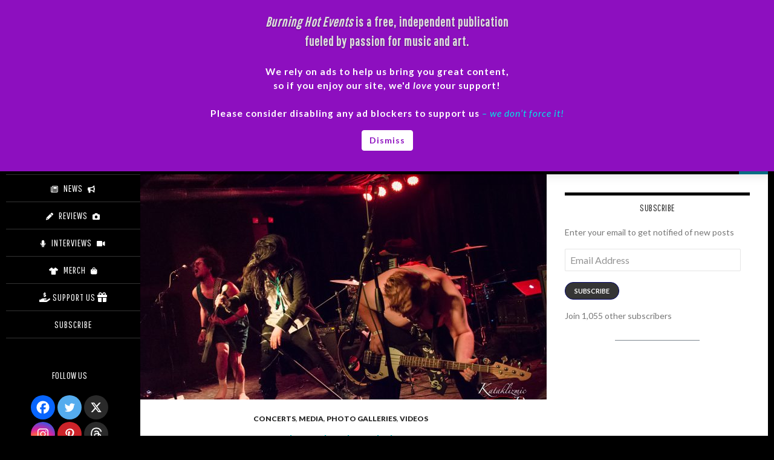

--- FILE ---
content_type: text/html; charset=UTF-8
request_url: https://www.burninghotevents.com/2017/01/15/unagiusagi_1-12-17/
body_size: 49709
content:
<!DOCTYPE html>
<html dir="ltr" lang="en" prefix="og: https://ogp.me/ns#">
<head>
	<meta charset="UTF-8">
	<meta name="viewport" content="width=device-width, initial-scale=1.0">
	<title>PHOTOS: Unagi Usagi – The Rebel Lounge 1-12-17 - Burning Hot Events</title>
	<link rel="profile" href="https://gmpg.org/xfn/11">
	<link rel="pingback" href="https://www.burninghotevents.com/xmlrpc.php">
	
		<!-- All in One SEO 4.9.2 - aioseo.com -->
	<meta name="description" content="Oozing with animated, charismatic stage presence, local Anime-themed Punk band Unagi Usagi (Japanese for Eel Bunny) played at The Rebel Lounge in Phoenix." />
	<meta name="robots" content="max-image-preview:large" />
	<meta name="author" content="Katherine Amy Vega"/>
	<meta name="p:domain_verify" content="e1b0a7b7587f0c4f60a6407c7c91ace0" />
	<link rel="canonical" href="https://www.burninghotevents.com/2017/01/15/unagiusagi_1-12-17/" />
	<meta name="generator" content="All in One SEO (AIOSEO) 4.9.2" />
		<meta property="og:locale" content="en_US" />
		<meta property="og:site_name" content="Burning Hot Events" />
		<meta property="og:type" content="article" />
		<meta property="og:title" content="PHOTOS: Unagi Usagi – The Rebel Lounge 1-12-17 - Burning Hot Events" />
		<meta property="og:description" content="Oozing with animated, charismatic stage presence, local Anime-themed Punk band Unagi Usagi (Japanese for Eel Bunny) played at The Rebel Lounge in Phoenix." />
		<meta property="og:url" content="https://www.burninghotevents.com/2017/01/15/unagiusagi_1-12-17/" />
		<meta property="og:image" content="https://www.burninghotevents.com/wp-content/uploads/2017/01/unagiusagi-5.jpg" />
		<meta property="og:image:secure_url" content="https://www.burninghotevents.com/wp-content/uploads/2017/01/unagiusagi-5.jpg" />
		<meta property="og:image:width" content="1024" />
		<meta property="og:image:height" content="678" />
		<meta property="article:tag" content="concert" />
		<meta property="article:tag" content="concert photography" />
		<meta property="article:tag" content="concert review" />
		<meta property="article:tag" content="live music" />
		<meta property="article:tag" content="local music" />
		<meta property="article:tag" content="music photography" />
		<meta property="article:tag" content="otaku" />
		<meta property="article:tag" content="phoenix band" />
		<meta property="article:tag" content="potential" />
		<meta property="article:tag" content="punk music" />
		<meta property="article:tag" content="unagi usagi" />
		<meta property="article:tag" content="weaboo" />
		<meta property="article:published_time" content="2017-01-15T14:47:31+00:00" />
		<meta property="article:modified_time" content="2021-12-06T17:37:02+00:00" />
		<meta property="article:publisher" content="https://www.facebook.com/BHEArizona" />
		<meta name="twitter:card" content="summary_large_image" />
		<meta name="twitter:site" content="@BHEArizona" />
		<meta name="twitter:title" content="PHOTOS: Unagi Usagi – The Rebel Lounge 1-12-17 - Burning Hot Events" />
		<meta name="twitter:description" content="Oozing with animated, charismatic stage presence, local Anime-themed Punk band Unagi Usagi (Japanese for Eel Bunny) played at The Rebel Lounge in Phoenix." />
		<meta name="twitter:creator" content="@BHEArizona" />
		<meta name="twitter:image" content="https://www.burninghotevents.com/wp-content/uploads/2017/01/unagiusagi-5.jpg" />
		<meta name="twitter:label1" content="Written by" />
		<meta name="twitter:data1" content="Katherine Amy Vega" />
		<meta name="twitter:label2" content="Est. reading time" />
		<meta name="twitter:data2" content="2 minutes" />
		<script type="application/ld+json" class="aioseo-schema">
			{"@context":"https:\/\/schema.org","@graph":[{"@type":"Article","@id":"https:\/\/www.burninghotevents.com\/2017\/01\/15\/unagiusagi_1-12-17\/#article","name":"PHOTOS: Unagi Usagi \u2013 The Rebel Lounge 1-12-17 - Burning Hot Events","headline":"PHOTOS: Unagi Usagi &#8211; The Rebel Lounge 1-12-17","author":{"@id":"https:\/\/www.burninghotevents.com\/author\/katherinevega\/#author"},"publisher":{"@id":"https:\/\/www.burninghotevents.com\/#organization"},"image":{"@type":"ImageObject","url":"https:\/\/www.burninghotevents.com\/wp-content\/uploads\/2017\/01\/unagiusagi-5.jpg","width":1024,"height":678,"caption":"1.12.17"},"datePublished":"2017-01-15T14:47:31-07:00","dateModified":"2021-12-06T10:37:02-07:00","inLanguage":"en","mainEntityOfPage":{"@id":"https:\/\/www.burninghotevents.com\/2017\/01\/15\/unagiusagi_1-12-17\/#webpage"},"isPartOf":{"@id":"https:\/\/www.burninghotevents.com\/2017\/01\/15\/unagiusagi_1-12-17\/#webpage"},"articleSection":"Concerts, Media, Photo Galleries, Videos, concert, concert photography, concert review, live music, local music, music photography, otaku, Phoenix band, potential, punk music, Unagi Usagi, weaboo"},{"@type":"BreadcrumbList","@id":"https:\/\/www.burninghotevents.com\/2017\/01\/15\/unagiusagi_1-12-17\/#breadcrumblist","itemListElement":[{"@type":"ListItem","@id":"https:\/\/www.burninghotevents.com#listItem","position":1,"name":"Home","item":"https:\/\/www.burninghotevents.com","nextItem":{"@type":"ListItem","@id":"https:\/\/www.burninghotevents.com\/category\/reviews\/#listItem","name":"Reviews"}},{"@type":"ListItem","@id":"https:\/\/www.burninghotevents.com\/category\/reviews\/#listItem","position":2,"name":"Reviews","item":"https:\/\/www.burninghotevents.com\/category\/reviews\/","nextItem":{"@type":"ListItem","@id":"https:\/\/www.burninghotevents.com\/category\/reviews\/concert-reviews\/#listItem","name":"Concerts"},"previousItem":{"@type":"ListItem","@id":"https:\/\/www.burninghotevents.com#listItem","name":"Home"}},{"@type":"ListItem","@id":"https:\/\/www.burninghotevents.com\/category\/reviews\/concert-reviews\/#listItem","position":3,"name":"Concerts","item":"https:\/\/www.burninghotevents.com\/category\/reviews\/concert-reviews\/","nextItem":{"@type":"ListItem","@id":"https:\/\/www.burninghotevents.com\/2017\/01\/15\/unagiusagi_1-12-17\/#listItem","name":"PHOTOS: Unagi Usagi &#8211; The Rebel Lounge 1-12-17"},"previousItem":{"@type":"ListItem","@id":"https:\/\/www.burninghotevents.com\/category\/reviews\/#listItem","name":"Reviews"}},{"@type":"ListItem","@id":"https:\/\/www.burninghotevents.com\/2017\/01\/15\/unagiusagi_1-12-17\/#listItem","position":4,"name":"PHOTOS: Unagi Usagi &#8211; The Rebel Lounge 1-12-17","previousItem":{"@type":"ListItem","@id":"https:\/\/www.burninghotevents.com\/category\/reviews\/concert-reviews\/#listItem","name":"Concerts"}}]},{"@type":"Organization","@id":"https:\/\/www.burninghotevents.com\/#organization","name":"Kataklizmic Design","url":"https:\/\/www.burninghotevents.com\/","logo":{"@type":"ImageObject","url":"https:\/\/www.burninghotevents.com\/wp-content\/uploads\/2022\/01\/cropped-BHELogoLarge.png","@id":"https:\/\/www.burninghotevents.com\/2017\/01\/15\/unagiusagi_1-12-17\/#organizationLogo","width":741,"height":741},"image":{"@id":"https:\/\/www.burninghotevents.com\/2017\/01\/15\/unagiusagi_1-12-17\/#organizationLogo"},"sameAs":["https:\/\/www.facebook.com\/BHEArizona","https:\/\/x.com\/BHEArizona","https:\/\/www.instagram.com\/burninghotevents","https:\/\/www.tiktok.com\/@burninghotevents","https:\/\/www.pinterest.com\/aristokatatonic\/kataklizmic-design\/burning-hot-events\/","https:\/\/www.youtube.com\/c\/KataklizmicDesign","https:\/\/www.linkedin.com\/company\/kataklizmic-design-llc","https:\/\/www.tumblr.com\/kataklizmic","https:\/\/bsky.app\/profile\/burninghotevents.bsky.social","https:\/\/www.threads.net\/@burninghotevents"]},{"@type":"Person","@id":"https:\/\/www.burninghotevents.com\/author\/katherinevega\/#author","url":"https:\/\/www.burninghotevents.com\/author\/katherinevega\/","name":"Katherine Amy Vega","image":{"@type":"ImageObject","@id":"https:\/\/www.burninghotevents.com\/2017\/01\/15\/unagiusagi_1-12-17\/#authorImage","url":"https:\/\/secure.gravatar.com\/avatar\/9c8560cd1238fda7a44ae638b0061f7d4efdc854f2ed3548f456ff6d7778e927?s=96&d=mm&r=pg","width":96,"height":96,"caption":"Katherine Amy Vega"},"sameAs":["https:\/\/www.instagram.com\/katamyvega","https:\/\/www.linkedin.com\/in\/katvega"]},{"@type":"WebPage","@id":"https:\/\/www.burninghotevents.com\/2017\/01\/15\/unagiusagi_1-12-17\/#webpage","url":"https:\/\/www.burninghotevents.com\/2017\/01\/15\/unagiusagi_1-12-17\/","name":"PHOTOS: Unagi Usagi \u2013 The Rebel Lounge 1-12-17 - Burning Hot Events","description":"Oozing with animated, charismatic stage presence, local Anime-themed Punk band Unagi Usagi (Japanese for Eel Bunny) played at The Rebel Lounge in Phoenix.","inLanguage":"en","isPartOf":{"@id":"https:\/\/www.burninghotevents.com\/#website"},"breadcrumb":{"@id":"https:\/\/www.burninghotevents.com\/2017\/01\/15\/unagiusagi_1-12-17\/#breadcrumblist"},"author":{"@id":"https:\/\/www.burninghotevents.com\/author\/katherinevega\/#author"},"creator":{"@id":"https:\/\/www.burninghotevents.com\/author\/katherinevega\/#author"},"image":{"@type":"ImageObject","url":"https:\/\/www.burninghotevents.com\/wp-content\/uploads\/2017\/01\/unagiusagi-5.jpg","@id":"https:\/\/www.burninghotevents.com\/2017\/01\/15\/unagiusagi_1-12-17\/#mainImage","width":1024,"height":678,"caption":"1.12.17"},"primaryImageOfPage":{"@id":"https:\/\/www.burninghotevents.com\/2017\/01\/15\/unagiusagi_1-12-17\/#mainImage"},"datePublished":"2017-01-15T14:47:31-07:00","dateModified":"2021-12-06T10:37:02-07:00"},{"@type":"WebSite","@id":"https:\/\/www.burninghotevents.com\/#website","url":"https:\/\/www.burninghotevents.com\/","name":"Burning Hot Events","description":"News & Reviews from the Fiery Mosh Pits of Arizona","inLanguage":"en","publisher":{"@id":"https:\/\/www.burninghotevents.com\/#organization"}}]}
		</script>
		<!-- All in One SEO -->

<!-- Jetpack Site Verification Tags -->
<meta name="google-site-verification" content="a3nfgP4KReVQ3-ovqXrnV5xU2bCXMg1V30uSZVsqceU" />
<!-- Google tag (gtag.js) consent mode dataLayer added by Site Kit -->
<script id="google_gtagjs-js-consent-mode-data-layer">
window.dataLayer = window.dataLayer || [];function gtag(){dataLayer.push(arguments);}
gtag('consent', 'default', {"ad_personalization":"denied","ad_storage":"denied","ad_user_data":"denied","analytics_storage":"denied","functionality_storage":"denied","security_storage":"denied","personalization_storage":"denied","region":["AT","BE","BG","CH","CY","CZ","DE","DK","EE","ES","FI","FR","GB","GR","HR","HU","IE","IS","IT","LI","LT","LU","LV","MT","NL","NO","PL","PT","RO","SE","SI","SK"],"wait_for_update":500});
window._googlesitekitConsentCategoryMap = {"statistics":["analytics_storage"],"marketing":["ad_storage","ad_user_data","ad_personalization"],"functional":["functionality_storage","security_storage"],"preferences":["personalization_storage"]};
window._googlesitekitConsents = {"ad_personalization":"denied","ad_storage":"denied","ad_user_data":"denied","analytics_storage":"denied","functionality_storage":"denied","security_storage":"denied","personalization_storage":"denied","region":["AT","BE","BG","CH","CY","CZ","DE","DK","EE","ES","FI","FR","GB","GR","HR","HU","IE","IS","IT","LI","LT","LU","LV","MT","NL","NO","PL","PT","RO","SE","SI","SK"],"wait_for_update":500};
</script>
<!-- End Google tag (gtag.js) consent mode dataLayer added by Site Kit -->
<link rel='dns-prefetch' href='//capi-automation.s3.us-east-2.amazonaws.com' />
<link rel='dns-prefetch' href='//www.googletagmanager.com' />
<link rel='dns-prefetch' href='//stats.wp.com' />
<link rel='dns-prefetch' href='//use.fontawesome.com' />
<link rel='dns-prefetch' href='//widgets.wp.com' />
<link rel='dns-prefetch' href='//pagead2.googlesyndication.com' />
<link rel='dns-prefetch' href='//fundingchoicesmessages.google.com' />
<link rel="alternate" type="application/rss+xml" title="Burning Hot Events &raquo; Feed" href="https://www.burninghotevents.com/feed/" />
<link rel="alternate" type="application/rss+xml" title="Burning Hot Events &raquo; Comments Feed" href="https://www.burninghotevents.com/comments/feed/" />
<link rel="alternate" type="application/rss+xml" title="Burning Hot Events &raquo; PHOTOS: Unagi Usagi &#8211; The Rebel Lounge 1-12-17 Comments Feed" href="https://www.burninghotevents.com/2017/01/15/unagiusagi_1-12-17/feed/" />
<link rel="alternate" title="oEmbed (JSON)" type="application/json+oembed" href="https://www.burninghotevents.com/wp-json/oembed/1.0/embed?url=https%3A%2F%2Fwww.burninghotevents.com%2F2017%2F01%2F15%2Funagiusagi_1-12-17%2F" />
<link rel="alternate" title="oEmbed (XML)" type="text/xml+oembed" href="https://www.burninghotevents.com/wp-json/oembed/1.0/embed?url=https%3A%2F%2Fwww.burninghotevents.com%2F2017%2F01%2F15%2Funagiusagi_1-12-17%2F&#038;format=xml" />
<style id='wp-img-auto-sizes-contain-inline-css'>
img:is([sizes=auto i],[sizes^="auto," i]){contain-intrinsic-size:3000px 1500px}
/*# sourceURL=wp-img-auto-sizes-contain-inline-css */
</style>
<link rel='stylesheet' id='wc-poynt-credit-card-checkout-block-css' href='https://www.burninghotevents.com/wp-content/plugins/godaddy-payments/assets/css/blocks/wc-poynt-checkout-block.css' media='all' />
<link rel='stylesheet' id='wc-pay-in-person-checkout-block-css' href='https://www.burninghotevents.com/wp-content/plugins/godaddy-payments/assets/css/blocks/wc-poynt-checkout-block.css' media='all' />
<link rel='stylesheet' id='twentyfourteen-jetpack-css' href='https://www.burninghotevents.com/wp-content/plugins/jetpack/modules/theme-tools/compat/twentyfourteen.css' media='all' />
<link rel='stylesheet' id='jetpack_related-posts-css' href='https://www.burninghotevents.com/wp-content/plugins/jetpack/modules/related-posts/related-posts.css' media='all' />
<link rel='stylesheet' id='wp-block-library-css' href='https://www.burninghotevents.com/wp-includes/css/dist/block-library/style.min.css' media='all' />
<style id='wp-block-paragraph-inline-css'>
.is-small-text{font-size:.875em}.is-regular-text{font-size:1em}.is-large-text{font-size:2.25em}.is-larger-text{font-size:3em}.has-drop-cap:not(:focus):first-letter{float:left;font-size:8.4em;font-style:normal;font-weight:100;line-height:.68;margin:.05em .1em 0 0;text-transform:uppercase}body.rtl .has-drop-cap:not(:focus):first-letter{float:none;margin-left:.1em}p.has-drop-cap.has-background{overflow:hidden}:root :where(p.has-background){padding:1.25em 2.375em}:where(p.has-text-color:not(.has-link-color)) a{color:inherit}p.has-text-align-left[style*="writing-mode:vertical-lr"],p.has-text-align-right[style*="writing-mode:vertical-rl"]{rotate:180deg}
/*# sourceURL=https://www.burninghotevents.com/wp-includes/blocks/paragraph/style.min.css */
</style>
<style id='wp-block-separator-inline-css'>
@charset "UTF-8";.wp-block-separator{border:none;border-top:2px solid}:root :where(.wp-block-separator.is-style-dots){height:auto;line-height:1;text-align:center}:root :where(.wp-block-separator.is-style-dots):before{color:currentColor;content:"···";font-family:serif;font-size:1.5em;letter-spacing:2em;padding-left:2em}.wp-block-separator.is-style-dots{background:none!important;border:none!important}
/*# sourceURL=https://www.burninghotevents.com/wp-includes/blocks/separator/style.min.css */
</style>
<style id='wp-block-separator-theme-inline-css'>
.wp-block-separator.has-css-opacity{opacity:.4}.wp-block-separator{border:none;border-bottom:2px solid;margin-left:auto;margin-right:auto}.wp-block-separator.has-alpha-channel-opacity{opacity:1}.wp-block-separator:not(.is-style-wide):not(.is-style-dots){width:100px}.wp-block-separator.has-background:not(.is-style-dots){border-bottom:none;height:1px}.wp-block-separator.has-background:not(.is-style-wide):not(.is-style-dots){height:2px}
/*# sourceURL=https://www.burninghotevents.com/wp-includes/blocks/separator/theme.min.css */
</style>
<style id='wp-block-spacer-inline-css'>
.wp-block-spacer{clear:both}
/*# sourceURL=https://www.burninghotevents.com/wp-includes/blocks/spacer/style.min.css */
</style>
<style id='global-styles-inline-css'>
:root{--wp--preset--aspect-ratio--square: 1;--wp--preset--aspect-ratio--4-3: 4/3;--wp--preset--aspect-ratio--3-4: 3/4;--wp--preset--aspect-ratio--3-2: 3/2;--wp--preset--aspect-ratio--2-3: 2/3;--wp--preset--aspect-ratio--16-9: 16/9;--wp--preset--aspect-ratio--9-16: 9/16;--wp--preset--color--black: #000;--wp--preset--color--cyan-bluish-gray: #abb8c3;--wp--preset--color--white: #fff;--wp--preset--color--pale-pink: #f78da7;--wp--preset--color--vivid-red: #cf2e2e;--wp--preset--color--luminous-vivid-orange: #ff6900;--wp--preset--color--luminous-vivid-amber: #fcb900;--wp--preset--color--light-green-cyan: #7bdcb5;--wp--preset--color--vivid-green-cyan: #00d084;--wp--preset--color--pale-cyan-blue: #8ed1fc;--wp--preset--color--vivid-cyan-blue: #0693e3;--wp--preset--color--vivid-purple: #9b51e0;--wp--preset--color--green: #24890d;--wp--preset--color--dark-gray: #2b2b2b;--wp--preset--color--medium-gray: #767676;--wp--preset--color--light-gray: #f5f5f5;--wp--preset--gradient--vivid-cyan-blue-to-vivid-purple: linear-gradient(135deg,rgb(6,147,227) 0%,rgb(155,81,224) 100%);--wp--preset--gradient--light-green-cyan-to-vivid-green-cyan: linear-gradient(135deg,rgb(122,220,180) 0%,rgb(0,208,130) 100%);--wp--preset--gradient--luminous-vivid-amber-to-luminous-vivid-orange: linear-gradient(135deg,rgb(252,185,0) 0%,rgb(255,105,0) 100%);--wp--preset--gradient--luminous-vivid-orange-to-vivid-red: linear-gradient(135deg,rgb(255,105,0) 0%,rgb(207,46,46) 100%);--wp--preset--gradient--very-light-gray-to-cyan-bluish-gray: linear-gradient(135deg,rgb(238,238,238) 0%,rgb(169,184,195) 100%);--wp--preset--gradient--cool-to-warm-spectrum: linear-gradient(135deg,rgb(74,234,220) 0%,rgb(151,120,209) 20%,rgb(207,42,186) 40%,rgb(238,44,130) 60%,rgb(251,105,98) 80%,rgb(254,248,76) 100%);--wp--preset--gradient--blush-light-purple: linear-gradient(135deg,rgb(255,206,236) 0%,rgb(152,150,240) 100%);--wp--preset--gradient--blush-bordeaux: linear-gradient(135deg,rgb(254,205,165) 0%,rgb(254,45,45) 50%,rgb(107,0,62) 100%);--wp--preset--gradient--luminous-dusk: linear-gradient(135deg,rgb(255,203,112) 0%,rgb(199,81,192) 50%,rgb(65,88,208) 100%);--wp--preset--gradient--pale-ocean: linear-gradient(135deg,rgb(255,245,203) 0%,rgb(182,227,212) 50%,rgb(51,167,181) 100%);--wp--preset--gradient--electric-grass: linear-gradient(135deg,rgb(202,248,128) 0%,rgb(113,206,126) 100%);--wp--preset--gradient--midnight: linear-gradient(135deg,rgb(2,3,129) 0%,rgb(40,116,252) 100%);--wp--preset--font-size--small: 13px;--wp--preset--font-size--medium: 20px;--wp--preset--font-size--large: 36px;--wp--preset--font-size--x-large: 42px;--wp--preset--spacing--20: 0.44rem;--wp--preset--spacing--30: 0.67rem;--wp--preset--spacing--40: 1rem;--wp--preset--spacing--50: 1.5rem;--wp--preset--spacing--60: 2.25rem;--wp--preset--spacing--70: 3.38rem;--wp--preset--spacing--80: 5.06rem;--wp--preset--shadow--natural: 6px 6px 9px rgba(0, 0, 0, 0.2);--wp--preset--shadow--deep: 12px 12px 50px rgba(0, 0, 0, 0.4);--wp--preset--shadow--sharp: 6px 6px 0px rgba(0, 0, 0, 0.2);--wp--preset--shadow--outlined: 6px 6px 0px -3px rgb(255, 255, 255), 6px 6px rgb(0, 0, 0);--wp--preset--shadow--crisp: 6px 6px 0px rgb(0, 0, 0);}:where(.is-layout-flex){gap: 0.5em;}:where(.is-layout-grid){gap: 0.5em;}body .is-layout-flex{display: flex;}.is-layout-flex{flex-wrap: wrap;align-items: center;}.is-layout-flex > :is(*, div){margin: 0;}body .is-layout-grid{display: grid;}.is-layout-grid > :is(*, div){margin: 0;}:where(.wp-block-columns.is-layout-flex){gap: 2em;}:where(.wp-block-columns.is-layout-grid){gap: 2em;}:where(.wp-block-post-template.is-layout-flex){gap: 1.25em;}:where(.wp-block-post-template.is-layout-grid){gap: 1.25em;}.has-black-color{color: var(--wp--preset--color--black) !important;}.has-cyan-bluish-gray-color{color: var(--wp--preset--color--cyan-bluish-gray) !important;}.has-white-color{color: var(--wp--preset--color--white) !important;}.has-pale-pink-color{color: var(--wp--preset--color--pale-pink) !important;}.has-vivid-red-color{color: var(--wp--preset--color--vivid-red) !important;}.has-luminous-vivid-orange-color{color: var(--wp--preset--color--luminous-vivid-orange) !important;}.has-luminous-vivid-amber-color{color: var(--wp--preset--color--luminous-vivid-amber) !important;}.has-light-green-cyan-color{color: var(--wp--preset--color--light-green-cyan) !important;}.has-vivid-green-cyan-color{color: var(--wp--preset--color--vivid-green-cyan) !important;}.has-pale-cyan-blue-color{color: var(--wp--preset--color--pale-cyan-blue) !important;}.has-vivid-cyan-blue-color{color: var(--wp--preset--color--vivid-cyan-blue) !important;}.has-vivid-purple-color{color: var(--wp--preset--color--vivid-purple) !important;}.has-black-background-color{background-color: var(--wp--preset--color--black) !important;}.has-cyan-bluish-gray-background-color{background-color: var(--wp--preset--color--cyan-bluish-gray) !important;}.has-white-background-color{background-color: var(--wp--preset--color--white) !important;}.has-pale-pink-background-color{background-color: var(--wp--preset--color--pale-pink) !important;}.has-vivid-red-background-color{background-color: var(--wp--preset--color--vivid-red) !important;}.has-luminous-vivid-orange-background-color{background-color: var(--wp--preset--color--luminous-vivid-orange) !important;}.has-luminous-vivid-amber-background-color{background-color: var(--wp--preset--color--luminous-vivid-amber) !important;}.has-light-green-cyan-background-color{background-color: var(--wp--preset--color--light-green-cyan) !important;}.has-vivid-green-cyan-background-color{background-color: var(--wp--preset--color--vivid-green-cyan) !important;}.has-pale-cyan-blue-background-color{background-color: var(--wp--preset--color--pale-cyan-blue) !important;}.has-vivid-cyan-blue-background-color{background-color: var(--wp--preset--color--vivid-cyan-blue) !important;}.has-vivid-purple-background-color{background-color: var(--wp--preset--color--vivid-purple) !important;}.has-black-border-color{border-color: var(--wp--preset--color--black) !important;}.has-cyan-bluish-gray-border-color{border-color: var(--wp--preset--color--cyan-bluish-gray) !important;}.has-white-border-color{border-color: var(--wp--preset--color--white) !important;}.has-pale-pink-border-color{border-color: var(--wp--preset--color--pale-pink) !important;}.has-vivid-red-border-color{border-color: var(--wp--preset--color--vivid-red) !important;}.has-luminous-vivid-orange-border-color{border-color: var(--wp--preset--color--luminous-vivid-orange) !important;}.has-luminous-vivid-amber-border-color{border-color: var(--wp--preset--color--luminous-vivid-amber) !important;}.has-light-green-cyan-border-color{border-color: var(--wp--preset--color--light-green-cyan) !important;}.has-vivid-green-cyan-border-color{border-color: var(--wp--preset--color--vivid-green-cyan) !important;}.has-pale-cyan-blue-border-color{border-color: var(--wp--preset--color--pale-cyan-blue) !important;}.has-vivid-cyan-blue-border-color{border-color: var(--wp--preset--color--vivid-cyan-blue) !important;}.has-vivid-purple-border-color{border-color: var(--wp--preset--color--vivid-purple) !important;}.has-vivid-cyan-blue-to-vivid-purple-gradient-background{background: var(--wp--preset--gradient--vivid-cyan-blue-to-vivid-purple) !important;}.has-light-green-cyan-to-vivid-green-cyan-gradient-background{background: var(--wp--preset--gradient--light-green-cyan-to-vivid-green-cyan) !important;}.has-luminous-vivid-amber-to-luminous-vivid-orange-gradient-background{background: var(--wp--preset--gradient--luminous-vivid-amber-to-luminous-vivid-orange) !important;}.has-luminous-vivid-orange-to-vivid-red-gradient-background{background: var(--wp--preset--gradient--luminous-vivid-orange-to-vivid-red) !important;}.has-very-light-gray-to-cyan-bluish-gray-gradient-background{background: var(--wp--preset--gradient--very-light-gray-to-cyan-bluish-gray) !important;}.has-cool-to-warm-spectrum-gradient-background{background: var(--wp--preset--gradient--cool-to-warm-spectrum) !important;}.has-blush-light-purple-gradient-background{background: var(--wp--preset--gradient--blush-light-purple) !important;}.has-blush-bordeaux-gradient-background{background: var(--wp--preset--gradient--blush-bordeaux) !important;}.has-luminous-dusk-gradient-background{background: var(--wp--preset--gradient--luminous-dusk) !important;}.has-pale-ocean-gradient-background{background: var(--wp--preset--gradient--pale-ocean) !important;}.has-electric-grass-gradient-background{background: var(--wp--preset--gradient--electric-grass) !important;}.has-midnight-gradient-background{background: var(--wp--preset--gradient--midnight) !important;}.has-small-font-size{font-size: var(--wp--preset--font-size--small) !important;}.has-medium-font-size{font-size: var(--wp--preset--font-size--medium) !important;}.has-large-font-size{font-size: var(--wp--preset--font-size--large) !important;}.has-x-large-font-size{font-size: var(--wp--preset--font-size--x-large) !important;}
/*# sourceURL=global-styles-inline-css */
</style>

<style id='classic-theme-styles-inline-css'>
/*! This file is auto-generated */
.wp-block-button__link{color:#fff;background-color:#32373c;border-radius:9999px;box-shadow:none;text-decoration:none;padding:calc(.667em + 2px) calc(1.333em + 2px);font-size:1.125em}.wp-block-file__button{background:#32373c;color:#fff;text-decoration:none}
/*# sourceURL=/wp-includes/css/classic-themes.min.css */
</style>
<link rel='stylesheet' id='coblocks-extensions-css' href='https://www.burninghotevents.com/wp-content/plugins/coblocks/dist/style-coblocks-extensions.css' media='all' />
<link rel='stylesheet' id='coblocks-animation-css' href='https://www.burninghotevents.com/wp-content/plugins/coblocks/dist/style-coblocks-animation.css' media='all' />
<style id='font-awesome-svg-styles-default-inline-css'>
.svg-inline--fa {
  display: inline-block;
  height: 1em;
  overflow: visible;
  vertical-align: -.125em;
}
/*# sourceURL=font-awesome-svg-styles-default-inline-css */
</style>
<link rel='stylesheet' id='font-awesome-svg-styles-css' href='https://www.burninghotevents.com/wp-content/uploads/font-awesome/v6.1.1/css/svg-with-js.css' media='all' />
<style id='font-awesome-svg-styles-inline-css'>
   .wp-block-font-awesome-icon svg::before,
   .wp-rich-text-font-awesome-icon svg::before {content: unset;}
/*# sourceURL=font-awesome-svg-styles-inline-css */
</style>
<link rel='stylesheet' id='super-rss-reader-css' href='https://www.burninghotevents.com/wp-content/plugins/super-rss-reader/public/css/style.min.css' media='all' />
<link rel='stylesheet' id='woocommerce-layout-css' href='https://www.burninghotevents.com/wp-content/plugins/woocommerce/assets/css/woocommerce-layout.css' media='all' />
<style id='woocommerce-layout-inline-css'>

	.infinite-scroll .woocommerce-pagination {
		display: none;
	}
/*# sourceURL=woocommerce-layout-inline-css */
</style>
<link rel='stylesheet' id='woocommerce-smallscreen-css' href='https://www.burninghotevents.com/wp-content/plugins/woocommerce/assets/css/woocommerce-smallscreen.css' media='only screen and (max-width: 768px)' />
<link rel='stylesheet' id='woocommerce-general-css' href='https://www.burninghotevents.com/wp-content/plugins/woocommerce/assets/css/woocommerce.css' media='all' />
<style id='woocommerce-inline-inline-css'>
.woocommerce form .form-row .required { visibility: visible; }
/*# sourceURL=woocommerce-inline-inline-css */
</style>
<link rel='stylesheet' id='wp-components-css' href='https://www.burninghotevents.com/wp-includes/css/dist/components/style.min.css' media='all' />
<link rel='stylesheet' id='godaddy-styles-css' href='https://www.burninghotevents.com/wp-content/plugins/coblocks/includes/Dependencies/GoDaddy/Styles/build/latest.css' media='all' />
<link rel='stylesheet' id='twentyfourteen-lato-css' href='https://www.burninghotevents.com/wp-content/themes/twentyfourteen/fonts/font-lato.css' media='all' />
<link rel='stylesheet' id='genericons-css' href='https://www.burninghotevents.com/wp-content/plugins/jetpack/_inc/genericons/genericons/genericons.css' media='all' />
<link rel='stylesheet' id='twentyfourteen-style-css' href='https://www.burninghotevents.com/wp-content/themes/twentyfourteen/style.css' media='all' />
<link rel='stylesheet' id='twentyfourteen-block-style-css' href='https://www.burninghotevents.com/wp-content/themes/twentyfourteen/css/blocks.css' media='all' />
<link rel='stylesheet' id='font-awesome-official-css' href='https://use.fontawesome.com/releases/v6.1.1/css/all.css' media='all' integrity="sha384-/frq1SRXYH/bSyou/HUp/hib7RVN1TawQYja658FEOodR/FQBKVqT9Ol+Oz3Olq5" crossorigin="anonymous" />
<link rel='stylesheet' id='latest-posts-style-css' href='https://www.burninghotevents.com/wp-content/plugins/latest-posts/assets/css/style.css' media='all' />
<link rel='stylesheet' id='jetpack-subscriptions-css' href='https://www.burninghotevents.com/wp-content/plugins/jetpack/_inc/build/subscriptions/subscriptions.min.css' media='all' />
<link rel='stylesheet' id='heateor_sss_frontend_css-css' href='https://www.burninghotevents.com/wp-content/plugins/sassy-social-share/public/css/sassy-social-share-public.css' media='all' />
<style id='heateor_sss_frontend_css-inline-css'>
.heateor_sss_button_instagram span.heateor_sss_svg,a.heateor_sss_instagram span.heateor_sss_svg{background:radial-gradient(circle at 30% 107%,#fdf497 0,#fdf497 5%,#fd5949 45%,#d6249f 60%,#285aeb 90%)}.heateor_sss_horizontal_sharing .heateor_sss_svg,.heateor_sss_standard_follow_icons_container .heateor_sss_svg{color:#fff;border-width:0px;border-style:solid;border-color:transparent}.heateor_sss_horizontal_sharing .heateorSssTCBackground{color:#666}.heateor_sss_horizontal_sharing span.heateor_sss_svg:hover,.heateor_sss_standard_follow_icons_container span.heateor_sss_svg:hover{border-color:transparent;}.heateor_sss_vertical_sharing span.heateor_sss_svg,.heateor_sss_floating_follow_icons_container span.heateor_sss_svg{color:#fff;border-width:0px;border-style:solid;border-color:transparent;}.heateor_sss_vertical_sharing .heateorSssTCBackground{color:#666;}.heateor_sss_vertical_sharing span.heateor_sss_svg:hover,.heateor_sss_floating_follow_icons_container span.heateor_sss_svg:hover{border-color:transparent;}@media screen and (max-width:783px) {.heateor_sss_vertical_sharing{display:none!important}}.heateor_sss_sharing_container.heateor_sss_horizontal_sharing {margin-bottom:25px !important;}div.heateor_sss_sharing_title{text-align:center}div.heateor_sss_sharing_ul{width:100%;text-align:center;}div.heateor_sss_horizontal_sharing div.heateor_sss_sharing_ul a{float:none!important;display:inline-block;}
/*# sourceURL=heateor_sss_frontend_css-inline-css */
</style>
<link rel='stylesheet' id='open-sans-css' href='https://fonts.googleapis.com/css?family=Open+Sans%3A300italic%2C400italic%2C600italic%2C300%2C400%2C600&#038;subset=latin%2Clatin-ext&#038;display=fallback&#038;ver=6.9' media='all' />
<link rel='stylesheet' id='jetpack_likes-css' href='https://www.burninghotevents.com/wp-content/plugins/jetpack/modules/likes/style.css' media='all' />
<link rel='stylesheet' id='font-awesome-official-v4shim-css' href='https://use.fontawesome.com/releases/v6.1.1/css/v4-shims.css' media='all' integrity="sha384-4Jczmr1SlicmtiAiHGxwWtSzLJAS97HzJsKGqfC0JtZktLrPXIux1u6GJNVRRqiN" crossorigin="anonymous" />
<link rel='stylesheet' id='sharedaddy-css' href='https://www.burninghotevents.com/wp-content/plugins/jetpack/modules/sharedaddy/sharing.css' media='all' />
<link rel='stylesheet' id='social-logos-css' href='https://www.burninghotevents.com/wp-content/plugins/jetpack/_inc/social-logos/social-logos.min.css' media='all' />
<script id="jetpack_related-posts-js-extra">
var related_posts_js_options = {"post_heading":"h4"};
//# sourceURL=jetpack_related-posts-js-extra
</script>
<script src="https://www.burninghotevents.com/wp-content/plugins/jetpack/_inc/build/related-posts/related-posts.min.js" id="jetpack_related-posts-js"></script>
<script src="https://www.burninghotevents.com/wp-includes/js/jquery/jquery.min.js" id="jquery-core-js"></script>
<script src="https://www.burninghotevents.com/wp-includes/js/jquery/jquery-migrate.min.js" id="jquery-migrate-js"></script>
<script src="https://www.burninghotevents.com/wp-content/plugins/super-rss-reader/public/js/jquery.easy-ticker.min.js" id="jquery-easy-ticker-js"></script>
<script src="https://www.burninghotevents.com/wp-content/plugins/super-rss-reader/public/js/script.min.js" id="super-rss-reader-js"></script>
<script src="https://www.burninghotevents.com/wp-content/plugins/woocommerce/assets/js/jquery-blockui/jquery.blockUI.min.js" id="wc-jquery-blockui-js" defer data-wp-strategy="defer"></script>
<script id="wc-add-to-cart-js-extra">
var wc_add_to_cart_params = {"ajax_url":"/wp-admin/admin-ajax.php","wc_ajax_url":"/?wc-ajax=%%endpoint%%","i18n_view_cart":"View cart","cart_url":"https://www.burninghotevents.com/cart/","is_cart":"","cart_redirect_after_add":"yes"};
//# sourceURL=wc-add-to-cart-js-extra
</script>
<script src="https://www.burninghotevents.com/wp-content/plugins/woocommerce/assets/js/frontend/add-to-cart.min.js" id="wc-add-to-cart-js" defer data-wp-strategy="defer"></script>
<script src="https://www.burninghotevents.com/wp-content/plugins/woocommerce/assets/js/js-cookie/js.cookie.min.js" id="wc-js-cookie-js" defer data-wp-strategy="defer"></script>
<script id="woocommerce-js-extra">
var woocommerce_params = {"ajax_url":"/wp-admin/admin-ajax.php","wc_ajax_url":"/?wc-ajax=%%endpoint%%","i18n_password_show":"Show password","i18n_password_hide":"Hide password"};
//# sourceURL=woocommerce-js-extra
</script>
<script src="https://www.burninghotevents.com/wp-content/plugins/woocommerce/assets/js/frontend/woocommerce.min.js" id="woocommerce-js" defer data-wp-strategy="defer"></script>
<script id="WCPAY_ASSETS-js-extra">
var wcpayAssets = {"url":"https://www.burninghotevents.com/wp-content/plugins/woocommerce-payments/dist/"};
//# sourceURL=WCPAY_ASSETS-js-extra
</script>
<script src="https://www.burninghotevents.com/wp-content/themes/twentyfourteen/js/functions.js" id="twentyfourteen-script-js" defer data-wp-strategy="defer"></script>

<!-- Google tag (gtag.js) snippet added by Site Kit -->
<!-- Google Analytics snippet added by Site Kit -->
<script src="https://www.googletagmanager.com/gtag/js?id=G-4DN0WB7DBY" id="google_gtagjs-js" async></script>
<script id="google_gtagjs-js-after">
window.dataLayer = window.dataLayer || [];function gtag(){dataLayer.push(arguments);}
gtag("set","linker",{"domains":["www.burninghotevents.com"]});
gtag("js", new Date());
gtag("set", "developer_id.dZTNiMT", true);
gtag("config", "G-4DN0WB7DBY", {"googlesitekit_post_type":"post"});
//# sourceURL=google_gtagjs-js-after
</script>
<link rel="https://api.w.org/" href="https://www.burninghotevents.com/wp-json/" /><link rel="alternate" title="JSON" type="application/json" href="https://www.burninghotevents.com/wp-json/wp/v2/posts/1021" /><link rel="EditURI" type="application/rsd+xml" title="RSD" href="https://www.burninghotevents.com/xmlrpc.php?rsd" />
<meta name="generator" content="WordPress 6.9" />
<meta name="generator" content="WooCommerce 10.4.2" />
<link rel='shortlink' href='https://www.burninghotevents.com/?p=1021' />
<style type="text/css">
.feedzy-rss-link-icon:after {
	content: url("https://www.burninghotevents.com/wp-content/plugins/feedzy-rss-feeds/img/external-link.png");
	margin-left: 3px;
}
</style>
		<meta name="generator" content="Site Kit by Google 1.168.0" />

<!-- This site is optimized with the Schema plugin v1.7.9.6 - https://schema.press -->
<script type="application/ld+json">[{"@context":"http:\/\/schema.org\/","@type":"WPHeader","url":"https:\/\/www.burninghotevents.com\/2017\/01\/15\/unagiusagi_1-12-17\/","headline":"PHOTOS: Unagi Usagi &#8211; The Rebel Lounge 1-12-17","description":"PHOENIX — Local \"Anime-themed Punk\" band Unagi Usagi (Japanese for Eel Bunny) performed at The Rebel Lounge in..."},{"@context":"http:\/\/schema.org\/","@type":"WPFooter","url":"https:\/\/www.burninghotevents.com\/2017\/01\/15\/unagiusagi_1-12-17\/","headline":"PHOTOS: Unagi Usagi &#8211; The Rebel Lounge 1-12-17","description":"PHOENIX — Local \"Anime-themed Punk\" band Unagi Usagi (Japanese for Eel Bunny) performed at The Rebel Lounge in...","copyrightYear":"2017"}]</script>



<!-- This site is optimized with the Schema plugin v1.7.9.6 - https://schema.press -->
<script type="application/ld+json">{"@context":"https:\/\/schema.org\/","@type":"BlogPosting","mainEntityOfPage":{"@type":"WebPage","@id":"https:\/\/www.burninghotevents.com\/2017\/01\/15\/unagiusagi_1-12-17\/"},"url":"https:\/\/www.burninghotevents.com\/2017\/01\/15\/unagiusagi_1-12-17\/","headline":"PHOTOS: Unagi Usagi - The Rebel Lounge 1-12-17","datePublished":"2017-01-15T14:47:31-07:00","dateModified":"2021-12-06T10:37:02-07:00","publisher":{"@type":"Organization","@id":"https:\/\/www.burninghotevents.com\/#organization","name":"Burning Hot Events","logo":{"@type":"ImageObject","url":"https:\/\/cdn.burninghotevents.com\/wp-content\/uploads\/2020\/04\/PublisherLogo.png","width":600,"height":60}},"image":{"@type":"ImageObject","url":"https:\/\/www.burninghotevents.com\/wp-content\/uploads\/2017\/01\/unagiusagi-5.jpg","width":1024,"height":678},"articleSection":"Concerts","keywords":"concert, concert photography, concert review, live music, local music, music photography, otaku, Phoenix band, potential, punk music, Unagi Usagi, weaboo","description":"PHOENIX — Local \"Anime-themed Punk\" band Unagi Usagi (Japanese for Eel Bunny) performed at The Rebel Lounge in Phoenix on January 12. Oozing with animated and charismatic stage presence, and energy reminiscent of some of our favorite rock bands from the early 2000s, Unagi Usagi has great potential and","author":{"@type":"Person","name":"Katherine Amy Vega","url":"https:\/\/www.burninghotevents.com\/author\/katherinevega\/","description":"Manager &amp; Concert Photographer of Burning Hot Events\r\n\r\nPhotographer, Web Designer &amp; Developer, Video Producer, Graphic Designer, Entrepreneur, Freelancer, concert-junkie, musician, dancer, #1 fan of LOTR &amp; the Spice Girls, cat-lover, &amp; moar!","image":{"@type":"ImageObject","url":"https:\/\/secure.gravatar.com\/avatar\/9c8560cd1238fda7a44ae638b0061f7d4efdc854f2ed3548f456ff6d7778e927?s=96&d=mm&r=pg","height":96,"width":96},"sameAs":["https:\/\/www.kataklizmic.com","https:\/\/www.instagram.com\/katamyvega","https:\/\/www.linkedin.com\/in\/katvega"]},"video":[],"audio":[],"commentCount":"0"}</script>

	<style>img#wpstats{display:none}</style>
		<style id="sexy-author-bio-css" type="text/css" media="screen">

					  #sexy-author-bio { background: #333333; border-style: solid; border-color: #444444; color: #ffffff; border-top-width: 20px; border-right-width: 0px; border-bottom-width: 20px; border-left-width: 0px; }

					  #sab-author { font-family: 'Open Sans', sans-serif;font-weight: 600;font-size: 20px;line-height: 20px;}

					  #sab-gravatar { width: 100px;}#sab-gravatar a { color: #00cdcd;}

					  #sab-author a { 

					    margin-right:10px;text-decoration: none;text-transform: none;color: #00cdcd;}#sab-byline { color: #00cdcd;font-family: 'Open Sans', sans-serif;font-weight: 600;font-size: 13px;line-height: 21px;text-decoration: underline;text-transform: none;}

					  #sab-description { font-family: 'Open Sans', sans-serif;font-weight: 400;font-size: 12px;line-height: 14px;}

					  [id^=sig-] { height: 20px;width: 20px;margin-top: 4px;margin-right: 4px;margin-bottom: 4px;}

					  

					  @media (min-width: 1200px) {

					  

					  }

					  @media (min-width: 1019px) and (max-width: 1199px) {

					  

					  }

					  @media (min-width: 768px) and (max-width: 1018px) {

					  

					  }

					  @media (max-width: 767px) {

					  [id^=sig-] { margin-left: 0;margin-right: 4px;}

					  

					  }

					  </style>	<noscript><style>.woocommerce-product-gallery{ opacity: 1 !important; }</style></noscript>
	
<!-- Google AdSense meta tags added by Site Kit -->
<meta name="google-adsense-platform-account" content="ca-host-pub-2644536267352236">
<meta name="google-adsense-platform-domain" content="sitekit.withgoogle.com">
<!-- End Google AdSense meta tags added by Site Kit -->
			<script  type="text/javascript">
				!function(f,b,e,v,n,t,s){if(f.fbq)return;n=f.fbq=function(){n.callMethod?
					n.callMethod.apply(n,arguments):n.queue.push(arguments)};if(!f._fbq)f._fbq=n;
					n.push=n;n.loaded=!0;n.version='2.0';n.queue=[];t=b.createElement(e);t.async=!0;
					t.src=v;s=b.getElementsByTagName(e)[0];s.parentNode.insertBefore(t,s)}(window,
					document,'script','https://connect.facebook.net/en_US/fbevents.js');
			</script>
			<!-- WooCommerce Facebook Integration Begin -->
			<script  type="text/javascript">

				fbq('init', '524193465548130', {}, {
    "agent": "woocommerce_6-10.4.2-3.5.15"
});

				document.addEventListener( 'DOMContentLoaded', function() {
					// Insert placeholder for events injected when a product is added to the cart through AJAX.
					document.body.insertAdjacentHTML( 'beforeend', '<div class=\"wc-facebook-pixel-event-placeholder\"></div>' );
				}, false );

			</script>
			<!-- WooCommerce Facebook Integration End -->
			<style id="custom-background-css">
body.custom-background { background-color: #0a0a0a; }
</style>
	<style>#ruigehond006_wrap{z-index:10001;position:fixed;display:block;left:0;width:100%;margin:0;overflow:visible}#ruigehond006_inner{position:absolute;height:0;width:inherit;background-color:rgba(255,255,255,.2);-webkit-transition:height .4s;transition:height .4s}html[dir=rtl] #ruigehond006_wrap{text-align:right}#ruigehond006_bar{width:0;height:100%;background-color:transparent}</style>
<!-- Google AdSense snippet added by Site Kit -->
<script async src="https://pagead2.googlesyndication.com/pagead/js/adsbygoogle.js?client=ca-pub-6445354997357025&amp;host=ca-host-pub-2644536267352236" crossorigin="anonymous"></script>

<!-- End Google AdSense snippet added by Site Kit -->

<!-- Google AdSense Ad Blocking Recovery snippet added by Site Kit -->
<script async src="https://fundingchoicesmessages.google.com/i/pub-6445354997357025?ers=1" nonce="GMWLfKKlRxpCZwEyHJg4RA"></script><script nonce="GMWLfKKlRxpCZwEyHJg4RA">(function() {function signalGooglefcPresent() {if (!window.frames['googlefcPresent']) {if (document.body) {const iframe = document.createElement('iframe'); iframe.style = 'width: 0; height: 0; border: none; z-index: -1000; left: -1000px; top: -1000px;'; iframe.style.display = 'none'; iframe.name = 'googlefcPresent'; document.body.appendChild(iframe);} else {setTimeout(signalGooglefcPresent, 0);}}}signalGooglefcPresent();})();</script>
<!-- End Google AdSense Ad Blocking Recovery snippet added by Site Kit -->

<!-- Google AdSense Ad Blocking Recovery Error Protection snippet added by Site Kit -->
<script>(function(){'use strict';function aa(a){var b=0;return function(){return b<a.length?{done:!1,value:a[b++]}:{done:!0}}}var ba="function"==typeof Object.defineProperties?Object.defineProperty:function(a,b,c){if(a==Array.prototype||a==Object.prototype)return a;a[b]=c.value;return a};
function ea(a){a=["object"==typeof globalThis&&globalThis,a,"object"==typeof window&&window,"object"==typeof self&&self,"object"==typeof global&&global];for(var b=0;b<a.length;++b){var c=a[b];if(c&&c.Math==Math)return c}throw Error("Cannot find global object");}var fa=ea(this);function ha(a,b){if(b)a:{var c=fa;a=a.split(".");for(var d=0;d<a.length-1;d++){var e=a[d];if(!(e in c))break a;c=c[e]}a=a[a.length-1];d=c[a];b=b(d);b!=d&&null!=b&&ba(c,a,{configurable:!0,writable:!0,value:b})}}
var ia="function"==typeof Object.create?Object.create:function(a){function b(){}b.prototype=a;return new b},l;if("function"==typeof Object.setPrototypeOf)l=Object.setPrototypeOf;else{var m;a:{var ja={a:!0},ka={};try{ka.__proto__=ja;m=ka.a;break a}catch(a){}m=!1}l=m?function(a,b){a.__proto__=b;if(a.__proto__!==b)throw new TypeError(a+" is not extensible");return a}:null}var la=l;
function n(a,b){a.prototype=ia(b.prototype);a.prototype.constructor=a;if(la)la(a,b);else for(var c in b)if("prototype"!=c)if(Object.defineProperties){var d=Object.getOwnPropertyDescriptor(b,c);d&&Object.defineProperty(a,c,d)}else a[c]=b[c];a.A=b.prototype}function ma(){for(var a=Number(this),b=[],c=a;c<arguments.length;c++)b[c-a]=arguments[c];return b}
var na="function"==typeof Object.assign?Object.assign:function(a,b){for(var c=1;c<arguments.length;c++){var d=arguments[c];if(d)for(var e in d)Object.prototype.hasOwnProperty.call(d,e)&&(a[e]=d[e])}return a};ha("Object.assign",function(a){return a||na});/*

 Copyright The Closure Library Authors.
 SPDX-License-Identifier: Apache-2.0
*/
var p=this||self;function q(a){return a};var t,u;a:{for(var oa=["CLOSURE_FLAGS"],v=p,x=0;x<oa.length;x++)if(v=v[oa[x]],null==v){u=null;break a}u=v}var pa=u&&u[610401301];t=null!=pa?pa:!1;var z,qa=p.navigator;z=qa?qa.userAgentData||null:null;function A(a){return t?z?z.brands.some(function(b){return(b=b.brand)&&-1!=b.indexOf(a)}):!1:!1}function B(a){var b;a:{if(b=p.navigator)if(b=b.userAgent)break a;b=""}return-1!=b.indexOf(a)};function C(){return t?!!z&&0<z.brands.length:!1}function D(){return C()?A("Chromium"):(B("Chrome")||B("CriOS"))&&!(C()?0:B("Edge"))||B("Silk")};var ra=C()?!1:B("Trident")||B("MSIE");!B("Android")||D();D();B("Safari")&&(D()||(C()?0:B("Coast"))||(C()?0:B("Opera"))||(C()?0:B("Edge"))||(C()?A("Microsoft Edge"):B("Edg/"))||C()&&A("Opera"));var sa={},E=null;var ta="undefined"!==typeof Uint8Array,ua=!ra&&"function"===typeof btoa;var F="function"===typeof Symbol&&"symbol"===typeof Symbol()?Symbol():void 0,G=F?function(a,b){a[F]|=b}:function(a,b){void 0!==a.g?a.g|=b:Object.defineProperties(a,{g:{value:b,configurable:!0,writable:!0,enumerable:!1}})};function va(a){var b=H(a);1!==(b&1)&&(Object.isFrozen(a)&&(a=Array.prototype.slice.call(a)),I(a,b|1))}
var H=F?function(a){return a[F]|0}:function(a){return a.g|0},J=F?function(a){return a[F]}:function(a){return a.g},I=F?function(a,b){a[F]=b}:function(a,b){void 0!==a.g?a.g=b:Object.defineProperties(a,{g:{value:b,configurable:!0,writable:!0,enumerable:!1}})};function wa(){var a=[];G(a,1);return a}function xa(a,b){I(b,(a|0)&-99)}function K(a,b){I(b,(a|34)&-73)}function L(a){a=a>>11&1023;return 0===a?536870912:a};var M={};function N(a){return null!==a&&"object"===typeof a&&!Array.isArray(a)&&a.constructor===Object}var O,ya=[];I(ya,39);O=Object.freeze(ya);var P;function Q(a,b){P=b;a=new a(b);P=void 0;return a}
function R(a,b,c){null==a&&(a=P);P=void 0;if(null==a){var d=96;c?(a=[c],d|=512):a=[];b&&(d=d&-2095105|(b&1023)<<11)}else{if(!Array.isArray(a))throw Error();d=H(a);if(d&64)return a;d|=64;if(c&&(d|=512,c!==a[0]))throw Error();a:{c=a;var e=c.length;if(e){var f=e-1,g=c[f];if(N(g)){d|=256;b=(d>>9&1)-1;e=f-b;1024<=e&&(za(c,b,g),e=1023);d=d&-2095105|(e&1023)<<11;break a}}b&&(g=(d>>9&1)-1,b=Math.max(b,e-g),1024<b&&(za(c,g,{}),d|=256,b=1023),d=d&-2095105|(b&1023)<<11)}}I(a,d);return a}
function za(a,b,c){for(var d=1023+b,e=a.length,f=d;f<e;f++){var g=a[f];null!=g&&g!==c&&(c[f-b]=g)}a.length=d+1;a[d]=c};function Aa(a){switch(typeof a){case "number":return isFinite(a)?a:String(a);case "boolean":return a?1:0;case "object":if(a&&!Array.isArray(a)&&ta&&null!=a&&a instanceof Uint8Array){if(ua){for(var b="",c=0,d=a.length-10240;c<d;)b+=String.fromCharCode.apply(null,a.subarray(c,c+=10240));b+=String.fromCharCode.apply(null,c?a.subarray(c):a);a=btoa(b)}else{void 0===b&&(b=0);if(!E){E={};c="ABCDEFGHIJKLMNOPQRSTUVWXYZabcdefghijklmnopqrstuvwxyz0123456789".split("");d=["+/=","+/","-_=","-_.","-_"];for(var e=
0;5>e;e++){var f=c.concat(d[e].split(""));sa[e]=f;for(var g=0;g<f.length;g++){var h=f[g];void 0===E[h]&&(E[h]=g)}}}b=sa[b];c=Array(Math.floor(a.length/3));d=b[64]||"";for(e=f=0;f<a.length-2;f+=3){var k=a[f],w=a[f+1];h=a[f+2];g=b[k>>2];k=b[(k&3)<<4|w>>4];w=b[(w&15)<<2|h>>6];h=b[h&63];c[e++]=g+k+w+h}g=0;h=d;switch(a.length-f){case 2:g=a[f+1],h=b[(g&15)<<2]||d;case 1:a=a[f],c[e]=b[a>>2]+b[(a&3)<<4|g>>4]+h+d}a=c.join("")}return a}}return a};function Ba(a,b,c){a=Array.prototype.slice.call(a);var d=a.length,e=b&256?a[d-1]:void 0;d+=e?-1:0;for(b=b&512?1:0;b<d;b++)a[b]=c(a[b]);if(e){b=a[b]={};for(var f in e)Object.prototype.hasOwnProperty.call(e,f)&&(b[f]=c(e[f]))}return a}function Da(a,b,c,d,e,f){if(null!=a){if(Array.isArray(a))a=e&&0==a.length&&H(a)&1?void 0:f&&H(a)&2?a:Ea(a,b,c,void 0!==d,e,f);else if(N(a)){var g={},h;for(h in a)Object.prototype.hasOwnProperty.call(a,h)&&(g[h]=Da(a[h],b,c,d,e,f));a=g}else a=b(a,d);return a}}
function Ea(a,b,c,d,e,f){var g=d||c?H(a):0;d=d?!!(g&32):void 0;a=Array.prototype.slice.call(a);for(var h=0;h<a.length;h++)a[h]=Da(a[h],b,c,d,e,f);c&&c(g,a);return a}function Fa(a){return a.s===M?a.toJSON():Aa(a)};function Ga(a,b,c){c=void 0===c?K:c;if(null!=a){if(ta&&a instanceof Uint8Array)return b?a:new Uint8Array(a);if(Array.isArray(a)){var d=H(a);if(d&2)return a;if(b&&!(d&64)&&(d&32||0===d))return I(a,d|34),a;a=Ea(a,Ga,d&4?K:c,!0,!1,!0);b=H(a);b&4&&b&2&&Object.freeze(a);return a}a.s===M&&(b=a.h,c=J(b),a=c&2?a:Q(a.constructor,Ha(b,c,!0)));return a}}function Ha(a,b,c){var d=c||b&2?K:xa,e=!!(b&32);a=Ba(a,b,function(f){return Ga(f,e,d)});G(a,32|(c?2:0));return a};function Ia(a,b){a=a.h;return Ja(a,J(a),b)}function Ja(a,b,c,d){if(-1===c)return null;if(c>=L(b)){if(b&256)return a[a.length-1][c]}else{var e=a.length;if(d&&b&256&&(d=a[e-1][c],null!=d))return d;b=c+((b>>9&1)-1);if(b<e)return a[b]}}function Ka(a,b,c,d,e){var f=L(b);if(c>=f||e){e=b;if(b&256)f=a[a.length-1];else{if(null==d)return;f=a[f+((b>>9&1)-1)]={};e|=256}f[c]=d;e&=-1025;e!==b&&I(a,e)}else a[c+((b>>9&1)-1)]=d,b&256&&(d=a[a.length-1],c in d&&delete d[c]),b&1024&&I(a,b&-1025)}
function La(a,b){var c=Ma;var d=void 0===d?!1:d;var e=a.h;var f=J(e),g=Ja(e,f,b,d);var h=!1;if(null==g||"object"!==typeof g||(h=Array.isArray(g))||g.s!==M)if(h){var k=h=H(g);0===k&&(k|=f&32);k|=f&2;k!==h&&I(g,k);c=new c(g)}else c=void 0;else c=g;c!==g&&null!=c&&Ka(e,f,b,c,d);e=c;if(null==e)return e;a=a.h;f=J(a);f&2||(g=e,c=g.h,h=J(c),g=h&2?Q(g.constructor,Ha(c,h,!1)):g,g!==e&&(e=g,Ka(a,f,b,e,d)));return e}function Na(a,b){a=Ia(a,b);return null==a||"string"===typeof a?a:void 0}
function Oa(a,b){a=Ia(a,b);return null!=a?a:0}function S(a,b){a=Na(a,b);return null!=a?a:""};function T(a,b,c){this.h=R(a,b,c)}T.prototype.toJSON=function(){var a=Ea(this.h,Fa,void 0,void 0,!1,!1);return Pa(this,a,!0)};T.prototype.s=M;T.prototype.toString=function(){return Pa(this,this.h,!1).toString()};
function Pa(a,b,c){var d=a.constructor.v,e=L(J(c?a.h:b)),f=!1;if(d){if(!c){b=Array.prototype.slice.call(b);var g;if(b.length&&N(g=b[b.length-1]))for(f=0;f<d.length;f++)if(d[f]>=e){Object.assign(b[b.length-1]={},g);break}f=!0}e=b;c=!c;g=J(a.h);a=L(g);g=(g>>9&1)-1;for(var h,k,w=0;w<d.length;w++)if(k=d[w],k<a){k+=g;var r=e[k];null==r?e[k]=c?O:wa():c&&r!==O&&va(r)}else h||(r=void 0,e.length&&N(r=e[e.length-1])?h=r:e.push(h={})),r=h[k],null==h[k]?h[k]=c?O:wa():c&&r!==O&&va(r)}d=b.length;if(!d)return b;
var Ca;if(N(h=b[d-1])){a:{var y=h;e={};c=!1;for(var ca in y)Object.prototype.hasOwnProperty.call(y,ca)&&(a=y[ca],Array.isArray(a)&&a!=a&&(c=!0),null!=a?e[ca]=a:c=!0);if(c){for(var rb in e){y=e;break a}y=null}}y!=h&&(Ca=!0);d--}for(;0<d;d--){h=b[d-1];if(null!=h)break;var cb=!0}if(!Ca&&!cb)return b;var da;f?da=b:da=Array.prototype.slice.call(b,0,d);b=da;f&&(b.length=d);y&&b.push(y);return b};function Qa(a){return function(b){if(null==b||""==b)b=new a;else{b=JSON.parse(b);if(!Array.isArray(b))throw Error(void 0);G(b,32);b=Q(a,b)}return b}};function Ra(a){this.h=R(a)}n(Ra,T);var Sa=Qa(Ra);var U;function V(a){this.g=a}V.prototype.toString=function(){return this.g+""};var Ta={};function Ua(){return Math.floor(2147483648*Math.random()).toString(36)+Math.abs(Math.floor(2147483648*Math.random())^Date.now()).toString(36)};function Va(a,b){b=String(b);"application/xhtml+xml"===a.contentType&&(b=b.toLowerCase());return a.createElement(b)}function Wa(a){this.g=a||p.document||document}Wa.prototype.appendChild=function(a,b){a.appendChild(b)};/*

 SPDX-License-Identifier: Apache-2.0
*/
function Xa(a,b){a.src=b instanceof V&&b.constructor===V?b.g:"type_error:TrustedResourceUrl";var c,d;(c=(b=null==(d=(c=(a.ownerDocument&&a.ownerDocument.defaultView||window).document).querySelector)?void 0:d.call(c,"script[nonce]"))?b.nonce||b.getAttribute("nonce")||"":"")&&a.setAttribute("nonce",c)};function Ya(a){a=void 0===a?document:a;return a.createElement("script")};function Za(a,b,c,d,e,f){try{var g=a.g,h=Ya(g);h.async=!0;Xa(h,b);g.head.appendChild(h);h.addEventListener("load",function(){e();d&&g.head.removeChild(h)});h.addEventListener("error",function(){0<c?Za(a,b,c-1,d,e,f):(d&&g.head.removeChild(h),f())})}catch(k){f()}};var $a=p.atob("aHR0cHM6Ly93d3cuZ3N0YXRpYy5jb20vaW1hZ2VzL2ljb25zL21hdGVyaWFsL3N5c3RlbS8xeC93YXJuaW5nX2FtYmVyXzI0ZHAucG5n"),ab=p.atob("WW91IGFyZSBzZWVpbmcgdGhpcyBtZXNzYWdlIGJlY2F1c2UgYWQgb3Igc2NyaXB0IGJsb2NraW5nIHNvZnR3YXJlIGlzIGludGVyZmVyaW5nIHdpdGggdGhpcyBwYWdlLg=="),bb=p.atob("RGlzYWJsZSBhbnkgYWQgb3Igc2NyaXB0IGJsb2NraW5nIHNvZnR3YXJlLCB0aGVuIHJlbG9hZCB0aGlzIHBhZ2Uu");function db(a,b,c){this.i=a;this.l=new Wa(this.i);this.g=null;this.j=[];this.m=!1;this.u=b;this.o=c}
function eb(a){if(a.i.body&&!a.m){var b=function(){fb(a);p.setTimeout(function(){return gb(a,3)},50)};Za(a.l,a.u,2,!0,function(){p[a.o]||b()},b);a.m=!0}}
function fb(a){for(var b=W(1,5),c=0;c<b;c++){var d=X(a);a.i.body.appendChild(d);a.j.push(d)}b=X(a);b.style.bottom="0";b.style.left="0";b.style.position="fixed";b.style.width=W(100,110).toString()+"%";b.style.zIndex=W(2147483544,2147483644).toString();b.style["background-color"]=hb(249,259,242,252,219,229);b.style["box-shadow"]="0 0 12px #888";b.style.color=hb(0,10,0,10,0,10);b.style.display="flex";b.style["justify-content"]="center";b.style["font-family"]="Roboto, Arial";c=X(a);c.style.width=W(80,
85).toString()+"%";c.style.maxWidth=W(750,775).toString()+"px";c.style.margin="24px";c.style.display="flex";c.style["align-items"]="flex-start";c.style["justify-content"]="center";d=Va(a.l.g,"IMG");d.className=Ua();d.src=$a;d.alt="Warning icon";d.style.height="24px";d.style.width="24px";d.style["padding-right"]="16px";var e=X(a),f=X(a);f.style["font-weight"]="bold";f.textContent=ab;var g=X(a);g.textContent=bb;Y(a,e,f);Y(a,e,g);Y(a,c,d);Y(a,c,e);Y(a,b,c);a.g=b;a.i.body.appendChild(a.g);b=W(1,5);for(c=
0;c<b;c++)d=X(a),a.i.body.appendChild(d),a.j.push(d)}function Y(a,b,c){for(var d=W(1,5),e=0;e<d;e++){var f=X(a);b.appendChild(f)}b.appendChild(c);c=W(1,5);for(d=0;d<c;d++)e=X(a),b.appendChild(e)}function W(a,b){return Math.floor(a+Math.random()*(b-a))}function hb(a,b,c,d,e,f){return"rgb("+W(Math.max(a,0),Math.min(b,255)).toString()+","+W(Math.max(c,0),Math.min(d,255)).toString()+","+W(Math.max(e,0),Math.min(f,255)).toString()+")"}function X(a){a=Va(a.l.g,"DIV");a.className=Ua();return a}
function gb(a,b){0>=b||null!=a.g&&0!=a.g.offsetHeight&&0!=a.g.offsetWidth||(ib(a),fb(a),p.setTimeout(function(){return gb(a,b-1)},50))}
function ib(a){var b=a.j;var c="undefined"!=typeof Symbol&&Symbol.iterator&&b[Symbol.iterator];if(c)b=c.call(b);else if("number"==typeof b.length)b={next:aa(b)};else throw Error(String(b)+" is not an iterable or ArrayLike");for(c=b.next();!c.done;c=b.next())(c=c.value)&&c.parentNode&&c.parentNode.removeChild(c);a.j=[];(b=a.g)&&b.parentNode&&b.parentNode.removeChild(b);a.g=null};function jb(a,b,c,d,e){function f(k){document.body?g(document.body):0<k?p.setTimeout(function(){f(k-1)},e):b()}function g(k){k.appendChild(h);p.setTimeout(function(){h?(0!==h.offsetHeight&&0!==h.offsetWidth?b():a(),h.parentNode&&h.parentNode.removeChild(h)):a()},d)}var h=kb(c);f(3)}function kb(a){var b=document.createElement("div");b.className=a;b.style.width="1px";b.style.height="1px";b.style.position="absolute";b.style.left="-10000px";b.style.top="-10000px";b.style.zIndex="-10000";return b};function Ma(a){this.h=R(a)}n(Ma,T);function lb(a){this.h=R(a)}n(lb,T);var mb=Qa(lb);function nb(a){a=Na(a,4)||"";if(void 0===U){var b=null;var c=p.trustedTypes;if(c&&c.createPolicy){try{b=c.createPolicy("goog#html",{createHTML:q,createScript:q,createScriptURL:q})}catch(d){p.console&&p.console.error(d.message)}U=b}else U=b}a=(b=U)?b.createScriptURL(a):a;return new V(a,Ta)};function ob(a,b){this.m=a;this.o=new Wa(a.document);this.g=b;this.j=S(this.g,1);this.u=nb(La(this.g,2));this.i=!1;b=nb(La(this.g,13));this.l=new db(a.document,b,S(this.g,12))}ob.prototype.start=function(){pb(this)};
function pb(a){qb(a);Za(a.o,a.u,3,!1,function(){a:{var b=a.j;var c=p.btoa(b);if(c=p[c]){try{var d=Sa(p.atob(c))}catch(e){b=!1;break a}b=b===Na(d,1)}else b=!1}b?Z(a,S(a.g,14)):(Z(a,S(a.g,8)),eb(a.l))},function(){jb(function(){Z(a,S(a.g,7));eb(a.l)},function(){return Z(a,S(a.g,6))},S(a.g,9),Oa(a.g,10),Oa(a.g,11))})}function Z(a,b){a.i||(a.i=!0,a=new a.m.XMLHttpRequest,a.open("GET",b,!0),a.send())}function qb(a){var b=p.btoa(a.j);a.m[b]&&Z(a,S(a.g,5))};(function(a,b){p[a]=function(){var c=ma.apply(0,arguments);p[a]=function(){};b.apply(null,c)}})("__h82AlnkH6D91__",function(a){"function"===typeof window.atob&&(new ob(window,mb(window.atob(a)))).start()});}).call(this);

window.__h82AlnkH6D91__("[base64]/[base64]/[base64]/[base64]");</script>
<!-- End Google AdSense Ad Blocking Recovery Error Protection snippet added by Site Kit -->
<script src="https://cdn.userway.org/widget.js" data-account="l3HZp9bPk8"></script>

<link rel="preconnect" href="https://fonts.googleapis.com">
<link rel="preconnect" href="https://fonts.gstatic.com" crossorigin>
<link href="https://fonts.googleapis.com/css2?family=Lato:ital,wght@0,100;0,300;0,400;0,700;0,900;1,100;1,300;1,400;1,700;1,900&family=Pathway+Gothic+One&display=swap" rel="stylesheet">
<link href="https://fonts.googleapis.com/css2?family=Lora:ital,wght@0,400..700;1,400..700&display=swap" rel="stylesheet">

<meta name="msapplication-TileColor" content="#ffffff">
<meta name="msapplication-TileImage" content="/ms-icon-144x144.png">
<meta name="theme-color" content="#ffffff">
<meta property="fb:app_id" content="562582111035094">
<meta property="ia:rules_url" content="rules-file.json"/>
<meta name='impact-site-verification' value='92e06774-bf5f-4284-8adb-06da25d0b4f3'>
<meta name="p:domain_verify" content="e1b0a7b7587f0c4f60a6407c7c91ace0"/><!-- Pinterest claim -->

<!--<script async defer src="https://code.jquery.com/jquery-3.6.0.min.js" integrity="sha256-/xUj+3OJU5yExlq6GSYGSHk7tPXikynS7ogEvDej/m4=" crossorigin="anonymous"></script>-->

<script src="https://code.jquery.com/jquery-3.6.0.min.js" integrity="sha256-/xUj+3OJU5yExlq6GSYGSHk7tPXikynS7ogEvDej/m4=" crossorigin="anonymous"></script>

<!-- Favicons -->
<link rel="apple-touch-icon" sizes="57x57" href="/apple-icon-57x57.png">
<link rel="apple-touch-icon" sizes="60x60" href="/apple-icon-60x60.png">
<link rel="apple-touch-icon" sizes="72x72" href="/apple-icon-72x72.png">
<link rel="apple-touch-icon" sizes="76x76" href="/apple-icon-76x76.png">
<link rel="apple-touch-icon" sizes="114x114" href="/apple-icon-114x114.png">
<link rel="apple-touch-icon" sizes="120x120" href="/apple-icon-120x120.png">
<link rel="apple-touch-icon" sizes="144x144" href="/apple-icon-144x144.png">
<link rel="apple-touch-icon" sizes="152x152" href="/apple-icon-152x152.png">
<link rel="apple-touch-icon" sizes="180x180" href="/apple-icon-180x180.png">
<link rel="icon" type="image/png" sizes="192x192"  href="/android-icon-192x192.png">
<link rel="icon" type="image/png" sizes="32x32" href="/favicon-32x32.png">
<link rel="icon" type="image/png" sizes="96x96" href="/favicon-96x96.png">
<link rel="icon" type="image/png" sizes="16x16" href="/favicon-16x16.png">
<link rel="manifest" href="/manifest.json"><link rel="icon" href="https://www.burninghotevents.com/wp-content/uploads/2022/01/cropped-BHELogoLarge-64x64.png" sizes="32x32" />
<link rel="icon" href="https://www.burninghotevents.com/wp-content/uploads/2022/01/cropped-BHELogoLarge-300x300.png" sizes="192x192" />
<link rel="apple-touch-icon" href="https://www.burninghotevents.com/wp-content/uploads/2022/01/cropped-BHELogoLarge-300x300.png" />
<meta name="msapplication-TileImage" content="https://www.burninghotevents.com/wp-content/uploads/2022/01/cropped-BHELogoLarge-300x300.png" />
		<style id="wp-custom-css">
			@charset "utf-8";

body {text-align:left;}

      body.custom-background {
        background-color: #000;
      }

      html {
        scroll-behavior: smooth;
      }

/* Notice - Ad Support Message */
     .woocommerce-store-notice, p.demo_store {
        position: fixed;
        background-color: #8D0FBF;
				font-size: 1.3em;
				padding: 20px;
				box-sizing: border-box;
				letter-spacing:1px;
      }
.woocommerce-store-notice span {
    display: block;
    margin: 0 auto; 
}
.woocommerce-store-notice a, p.demo_store a {
	background: #fff;
	color:#8D0FBF;
	font-weight: bold;
	margin-bottom: 1em;
	transition: background-color 0.3s ease, color 0.3s ease;
}

span.bhe-support-message {
  font-size: 0.75em;
  font-weight: bold;
  margin-bottom: 1em;
	color:#fff;
}

.bhe-support-message .bhe-tagline {
  font-size: 1.4em;
	max-width:450px;
	color:#ddd;
	font-family: 'Pathway Gothic One', sans-serif;
  letter-spacing: 1px;
	 text-shadow: 0 1px 2px rgba(0,0,0,0.4);
}

.bhe-support-message .bhe-cheeky {
  font-weight: normal;
  font-style: italic;
  color: #00e6e6;
	display: inline-block;
}

a.woocommerce-store-notice__dismiss-link {
        display: inline-block;
        padding: 6px 12px;
        margin-bottom: 0;
        font-size: 14px;
        font-weight: 400;
        line-height: 1.42857143;
        text-align: center;
        white-space: nowrap;
        vertical-align: middle;
        touch-action: manipulation;
        cursor: pointer;
        -webkit-user-select: none;
        -moz-user-select: none;
        -ms-user-select: none;
        user-select: none;
        background-image: none;
        border: 1px solid #fff;
        border-radius: 4px;
        text-decoration: none !important;
      }
a.woocommerce-store-notice__dismiss-link:hover {
	color:#000;
	background-color: #00e6e6;
	border: 1px solid #00e6e6;
}

/* BHE-Styled Jetpack Subscribe Form */
.bhe-subscribe-form .jetpack_subscription_widget {
  background-color: #0d0d0d;
  padding: 32px;
  border-left: 4px solid #cc0000;
  margin: 3em auto;
  font-family: 'Open Sans', sans-serif;
  max-width: 600px;
  color: #f0f0f0;
  border-radius: 12px;
  box-shadow: 0 0 20px rgba(204, 0, 0, 0.15);
  text-align: center;
}

.bhe-subscribe-form .jetpack_subscription_widget h2.widgettitle {
  font-size: 2em;
  font-weight: 800;
  margin-bottom: 0.2em;
  letter-spacing: 0.5px;
  text-transform: uppercase;
}

.bhe-subscribe-form #subscribe-text p {
  font-size: 1em;
  color: #ccc;
  margin-bottom: 1.5em;
}

.bhe-subscribe-form #subscribe-email {
  margin-bottom: 20px;
}

.bhe-subscribe-form input[type="email"] {
  width: 100%;
  padding: 14px;
  border: 1px solid #333;
  font-size: 16px;
  border-radius: 6px;
  background-color: #1a1a1a;
  color: #fff;
  box-sizing: border-box;
  transition: border-color 0.3s ease;
}

.bhe-subscribe-form input[type="email"]:focus {
  outline: none;
  border-color: #cc0000;
}

.bhe-subscribe-form input::placeholder {
  color: #aaa;
}

.bhe-subscribe-form button[type="submit"] {
  background: linear-gradient(to right, #cc0000, #990000);
  color: #fff;
  padding: 14px 30px;
  border: none;
  border-radius: 50px;
  cursor: pointer;
  font-size: 16px;
  font-weight: 700;
  text-transform: uppercase;
  transition: background 0.3s ease, box-shadow 0.3s ease;
}

.bhe-subscribe-form button[type="submit"]:hover {
  background: linear-gradient(to right, #e60000, #b30000);
  box-shadow: 0 0 12px rgba(204, 0, 0, 0.5);
}


/* Global Typography */

      a {
        color: #8D0FBF;
      }
      a:hover {
        color: #0a778f;
      }

      .customFooter a {
        color: #00cdcd;
        margin: 0 5px;
      }
      .center {
        text-align: center;
        margin: 0 auto;
        display: block;
      }
    .wp-block-quote {
          color: #252525;
          font-size: 20px;
          font-weight: 300;
          line-height: 1.2631578947;
          border-top: #ccc 1px solid;
          border-bottom: #ccc 1px solid;
          padding-top: 1em;
          width: 80%;
          margin: 0 auto 1em;
          display: block;
      }

.spoiler-warning {
  background-color: #fff3cd;
  border-left: 4px solid #ff9800;
  padding: 0.75em 1em;
  margin: 1em 0;
  font-size: 0.95em;
  border-radius: 6px;
}
.spoiler-warning strong {
  color: #d35400;
}

.editors-note {
  background-color: #f3f8fc;
  border-left: 4px solid #00cdcd;
  padding: 0.75em 1em;
  margin: 1em 0;
  font-size: 0.9em;
  border-radius: 6px;
  color: #333;
}
.editors-note strong {
  color: #8D0FBF;
}

.view-separately-group {
  display: flex;
  justify-content: center;
  align-items: center;
  gap: 1.5em;
  flex-wrap: wrap;
  margin-bottom: 1em;
}

.view-separately-group p {
  margin: 0;
  font-size: 18px;
}

.view-separately-group a {
  font-weight: 600;
  color: #8D0FBF;
  text-decoration: none;
  border-bottom: 2px solid transparent;
  transition: border-color 0.2s ease-in-out;
}

.view-separately-group a:hover {
  border-color: #8D0FBF;
  text-decoration: none;
}


.wpforms-description {
	font-weight: normal !important;
	text-align: center;
}

div.wpforms-container-full .wpforms-confirmation-container-full, div[submit-success]>.wpforms-confirmation-container-full:not(.wpforms-redirection-message) {
    background: #222222;
    border: 1px solid #555555;
    box-sizing: border-box;
    padding: 20px 20px 0px 20px;
}

.info {
  color: #094264;
	background-color: #d6efee;
	padding:10px;
}
span.author.vcard a {
    font-weight: bold;
	font-size:1.2em;
}
      #site-header > a > img {
        margin: 0 auto;
        display: block; 
      }
      div#site-header {
        background: #000;
      }
      .visually-hidden {
        clip: rect(1px,1px,1px,1px);
        height: 1px;
        overflow: hidden;
        position: absolute;
        white-space: nowrap;
        width: 1px;
      }
      #wpfront-scroll-top-container {
        right: 50px;
      }
      #wpfront-scroll-top-container > i {
        font-size: 3em;
      }
      #masthead .google-auto-placed {
        display: none !important;
      }
      .google-auto-placed.ap_container {
        margin: 20px 0;
      }
      .GoogleCreativeContainerClass img {
        display: block;
        margin: 0 auto !important;
      }
      .photographer {
        margin-top: -1.5em;
      }
      .flexbox {
        display: flex;
        align-items: flex-start;
        width: 500px;
        flex-wrap: wrap;
      }
      .flexbox .item {
        padding: 10px;
        float: left;
        flex-grow: 1;
        flex-basis: auto;
      }
      #secondary {
        width: 150px;
      }
      .widget {
        margin-bottom: 20px;
      }
      figure {
        width: fit-content;
      }
      .wp-embed-responsive .wp-block-embed.wp-embed-aspect-1-1 .wp-block-embed__wrapper::before,
      .wp-embed-responsive .wp-block-embed.wp-embed-aspect-1-2 .wp-block-embed__wrapper::before,
      .wp-embed-responsive .wp-block-embed.wp-embed-aspect-16-9 .wp-block-embed__wrapper::before,
      .wp-embed-responsive .wp-block-embed.wp-embed-aspect-18-9 .wp-block-embed__wrapper::before,
      .wp-embed-responsive .wp-block-embed.wp-embed-aspect-21-9 .wp-block-embed__wrapper::before,
      .wp-embed-responsive .wp-block-embed.wp-embed-aspect-4-3 .wp-block-embed__wrapper::before,
      .wp-embed-responsive .wp-block-embed.wp-embed-aspect-9-16 .wp-block-embed__wrapper::before {
        padding-top: 0%;
      }
      .wp-embed-responsive .wp-has-aspect-ratio iframe {
        position: unset;
      }
      hr {
        margin: 30px auto 10px;
        padding-left: 20px;
        padding-right: 20px;
      }
      .wp-block-separator {
        border-bottom: 1px solid #8f98a1 !important;
      }
      .taxonomy-description p:last-child,
      .author-description p:last-child {
        display: none;
      }
      .heateor_sss_follow_icons_container {
        max-width: 180px;
        margin: 0 auto;
      }
      ul.heateor_sss_follow_ul li,
      ul.heateor_sss_sharing_ul li {
        margin: 0 6px !important;
      }
      .heateor_sss_sharing_container.heateor_sss_horizontal_sharing {
        margin-bottom: 10px;
      }
      div#amzn-native-ad-0 {
        z-index: 1;
      }
      .grid .featured-content .entry-header {
        height: 170px;
      }
      .featured-content .entry-title a {
        font-size: 1.2em;
      }
/*       #staffpick {
        max-width: 180px;
        margin: 0 auto;
        text-align: center;
        max-height: 540px;
      }
      #staffpick h2 {
        margin: 0 auto 15px;
        text-align: center;
        font-size: 38px;
        line-height: 0.9em;
      }
      #staffpick h3 {
        display: inline-block;
        font-size: 20px;
        margin: 30px 0 10px;
      }
      #staffpick h4 {
        margin: 5px auto 0;
        letter-spacing: 2px;
      }
      #chosenname {
        color: #fff;
        font-weight: normal;
        font-size: 1.4em;
      }
      .albumtitle,
      .teamrole {
        font-style: italic;
      }
      .albumtitle a {
        font-weight: normal !important;
      }
      #staffpick .monthname {
        text-align: center;
        font-size: 20px;
        margin: 30px auto 10px;
        text-transform: uppercase;
        color: #fff;
      } */
div.heateor_sss_follow_icons_container svg {
	width: 70%;
}
      #ourteam {
        max-width: 150px;
        text-align: center;
        margin: 0 auto;
				font-size:0.9rem;
      }
      #ourteam h3 {
        text-align: center;
        font-size: 26px;
				color:#d968ff;
      }
      #patreon_sidebar_site_widget-2 {
        max-height: 150px;
        font-family: 'Pathway Gothic One', sans-serif;
        letter-spacing: 1px;
        color: #fff;
      }
      aside#media_image-2 {
        width: 217px;
        margin: 0 auto 40px;
      }
      #upcomingevents h2 {
        text-align: center;
        font-size: 2.3em;
      }
      .site-navigation a,
      .site-navigation a:hover {
        font-size: 16px;
        font-family: 'Pathway Gothic One', sans-serif;
        letter-spacing: 1px;
        text-decoration: none;
        color: #ffffff;
      }
      .site-navigation .current_page_item > a,
      .site-navigation .current_page_ancestor > a,
      .site-navigation .current-menu-item > a,
      .site-navigation .current-menu-ancestor > a {
        font-weight: normal;
        color: #999;
        background: #222;
      }
      #primary-menu a {
        padding-left: 15px;
      }
      .primary-navigation ul ul,
      .primary-navigation li:hover > a,
      .primary-navigation li.focus > a,
      .primary-navigation ul li a:hover {
        background: #800000;
      }
      .primary-navigation ul ul a:hover,
      .primary-navigation ul ul li.focus > a,
      .primary-navigation li:hover > a,
      .primary-navigation li.focus > a,
      .primary-navigation ul ul li.focus > a {
        background: #570000;
      }
      .menu-main-navigation ul li a:hover,
      .menu-main-navigation ul ul,
      .secondary-navigation li.focus > a,
      .secondary-navigation ul ul,
      .search-toggle {
        background: #0a778f;
      }
      .menu-main-navigation li.focus > a,
      .secondary-navigation ul ul li.focus > a,
      .secondary-navigation li:hover > a,
      .secondary-navigation ul ul a:hover,
      .search-toggle:hover,
      .search-toggle.active {
        background: #04596c;
      }
      .search-box {
        background: #0a778f !important;
        padding: 24px 0px 16px 0px;
      }
      .search-form {
        width: 316px;
        margin: 0 auto;
      }
      #content-sidebar .search-form {
        width: 200px;
      }
      .search-box .search-field {
        width: 300px;
        height: 40px;
        display: inline-block;
      }
      input.search-submit {
        margin: 15px 0 0 15px;
        display: inline-block;
        vertical-align: top;
      }
      .search-submit:hover {
        background: #341d5c !important;
      }
      #archives-dropdown-3 {
        display: block;
        width: 180px;
        margin: 0 auto;
      }
.featured-content .cat-links {
	letter-spacing: 0.5px;
}
      .youtube {
        display: block;
        width: 100%;
        margin: 0 auto;
        max-width: 560px;
      }
      .tourdates {
        text-align: center;
        list-style-position: inside;
        list-style-type: none;
        margin: 0 0 24px;
      }
      .tracklist {
        text-align: center;
        list-style-position: inside;
      }
      .setlist {
        float: right;
        width: 200px;
        margin-bottom: 10px;
        margin-left: 20px;
        padding: 10px;
        font-size: 13px;
        border: #ccc 1px solid;
      }
      .wide-setlist,
      .setlist-wide,
      .widesetlist {
        margin-bottom: 10px;
        padding: 10px;
        border: #ccc 1px solid;
      }
      .setlist ul,
      .setlist ol,
      .wide-setlist ul,
      .wide-setlist ol,
      .wide-setlist,
      .setlist,
      .widesetlist ul, .widesetlist ol {
        text-align: center;
        list-style-position: inside;
      }
      .setlist h3,
      .setlist h4,
      .wide-setlist h3,
      .wide-setlist h4 {
        text-align: center;
      }
      .wide-setlist ul {
        list-style-type: none;
      }
      ::selection {
        background: #8D0FBF;
      }
      ::-moz-selection {
        background: #8D0FBF;
      }

      #BHEheading {
        font-size: 50px;
        margin: 0;
      }
      #titleBHE {
        text-decoration: none;
        color: #00cdcd;
      }
      #subtitleBHE {
        margin-top: 0;
        text-transform: uppercase;
      }
      .viewPackages {
        box-sizing: border-box;
        color: #00cdcd;
        margin: 0 auto 18px;
        width: 140px;
        font-size: 14px;
        text-transform: uppercase;
/*         background: #222222;
        border: #06086d 1px solid; */
				    background: linear-gradient(#222, black, #222);
    border: #333 1px solid;
        padding: 8px 15px;
        -moz-border-radius: 5px;
        -webkit-border-radius:  5px;
        border-radius: 5px;
        text-decoration: none !important;
        font-weight: normal;
        display: block;
        text-align: center;
        font-family: 'Pathway Gothic One', sans-serif;
        letter-spacing: 2px;
      }
      .btn, .content-sidebar .widget .viewPackages, .backTop {
        color: #fff !important;
      }
      .viewPackages:hover {
        background: #333333;
				color: #fff;
      }
     #BIContainer {
        background: rgba(0,0,0,0.9);
        padding: 12px;
        color: #fff;
        box-sizing: border-box;
      }
      #BIContainer a {
        font-weight: bold;
				color: #00cdcd;
      }
      #rockBI {
        background: url("/wp-content/uploads/2020/03/BILanding.png") top center no-repeat;
        width: 180px;
        height: 110px;
        margin: 0 auto;
        background-size: 100% auto;
        display: block;
      }
      #titleBI {
        text-decoration: none;
        text-align: center;
        font-size: 30px;
        margin-top: -10px;
      }
      .backTop {
        margin: 4rem auto 2rem;
      }
      #primary-sidebar a {
        color: #fff;
        font-weight: bold;
      }
      #content li {
        margin-bottom: 15px;
      }
      .entry-content a,
      .entry-content a:hover {
        font-weight: bold;
      }
      .post-navigation a {
        color: red;
      }
      .post-navigation a:hover {
        color: red;
        font-weight: 700;
      }
      .post-navigation .meta-nav {
        font-size: 15px;
      }
      .site-info {
        display: none;
      }
      .weblizar-flickr-div {
        margin-bottom: 15px;
      }
      #post-grid-1983 {
        padding: 0px !important;
        margin: 10px auto;
        display: block !important;
      }
      #post-grid-1983,
      #post-grid-1983 .layer-content {
        font-size: 16px;
        color: #fff;
      }
      #post-grid-1983 .layer-content {
        padding: 15px 40px 15px 20px;
      }
      #post-grid-1983 .layer-content a {
        color: #00cdcd;
      }
      #post-grid-1983 .title a {
        color: #00cdcd;
        font-size: 20px;
        font-family: 'Pathway Gothic One', sans-serif;
        letter-spacing: 1px;
        outline-style: none !important;
        text-decoration: none;
        font-weight: normal;
        line-height: 1em;
      }
      #post-grid-1983 a:hover {
        color: #008080;
        text-decoration: none;
      }
      .rightContent {
        float: right;
        margin-left: 1em;
      }
      .mobileOnly,
      .mobile-only,
      .devicesOnly {
        display: none;
      }
      p,
      a,
      div,
      h1,
      h2,
      h3 {
        hyphens: initial;
      }
      .site {
        margin: 0 auto;
      }
      #wpadminbar {
        display: none;
      }
      .clear {
        clear: both !important;
      }
      .site-content .has-post-thumbnail .entry-header {
        margin-top: 0;
      }
      .entry-header {
        padding: 0;
      }
      .entry-header .entry-title {
        text-align: center;
      }
      .entry-title {
        color: #00cdcd;
        font-size: 28px;
        text-transform: none !important;
        margin-top: 15px;
      }
      .entry-title a {
        color: #00cdcd;
        text-transform: none !important;
      }
      .entry-title a:hover,
      .content-sidebar .widget a,
      .content-sidebar .widget a:hover,
      .entry-meta a:hover {
        color: #008080;
      }
      .content-area {
        padding-top: 0;
      }
      .content-sidebar {
        padding-top: 30px;
      }
      .entry-header .entry-meta {
        text-align: center;
      }
      .widget .sp-latest-posts-widget.latest-posts .entry-title {
        font-size: 16px;
      }
      span.st-lp-time {
        display: none;
      }
      h1 {
        font-size: 26px;
        color: #ffffff;
        letter-spacing: 0.5px;
      }
.home #post-1984 .entry-title {display:none;}

.home .entry-content h1 {
	color:#bf0000;
	display:block;
	text-align:center;
	font-size: 2.25rem;
  font-weight: 800;
  text-transform: uppercase;
  margin-bottom: 0;
}
.home .entry-content h2
{
color:#000;
	margin-top: 0;
}

.home .entry-content h3
{
font-size:2rem;
	font-style: italic;
}

      h2 {
        font-size: 26px;
        color: #bf0000;
      }
      h3 {
        font-size: 20px;
        color: #8D0FBF;
      }
      h1,
      h2,
      h3,
      h4,
      h5,
      h6 {
        font-family: 'Pathway Gothic One', sans-serif;
        margin: 30px auto;
        font-weight: 500;
      }
      .bold,
      .strong {
        font-weight: bold;
      }
      .entry-title a {
        letter-spacing: 0.5px;
      }
      p {
        margin: 0 0 20px;
      }
      p.has-drop-cap:not(:focus)::first-letter {
        font-size: 4em;
        margin: .05em .08em 0 0;
        font-weight: 400;
      }
      i.fa,
      i.fas {
        margin: 0 5px;
        font-size: 0.75em;
        display: inline-block;
        vertical-align: middle;
      }
      .menu-sidebar-container {
        text-align: center;
      }
      .entry-meta {
        text-transform: none;
      }
      .small {
        font-size: 0.75em;
      }
      .entry-content h2,
      .entry-content h3,
      .entry-content h4 {
        text-align: center;
      }
      .wp-block-social-links {
        text-align: center;
      }
      .wp-block-social-links.aligncenter {
        display: block;
      }
      .wp-social-link {
        margin: 0 5px;
        display: inline-block;
      }
      .has-text-align-center {
        text-align: center;
      }
      .wp-block-image {
        margin: 2.5em 0px;
}
    .wp-block-image.alignright {
        margin-top:0.4em;
    }
      p.amazonP,
      .amazonP {
        margin-top: -20px;
      }
      .alignright {
        float: right;
        margin-left: 20px;
        margin-bottom: 20px;
      }
      .alignleft {
        float: left;
        margin-right: 20px;
        margin-bottom: 20px;
      }
    .wp-block-image figcaption {
        text-align: center;
      }
      .manualcaption {
        display: block;
        font-size: 12px;
        font-style: italic;
        line-height: 1.5;
        margin: -35px 0 30px;
        color: #555d66;
        text-align: center;
      }
      p.has-text-align-center.small.bheearns {
        margin-top: -15px;
      }
      .site-title {
        font-size: 30px;
        font-weight: normal;
        display: none;
      }
      .site-description {
        display: none;
        font-size: 18px;
      }
      blockquote.aligncenter,
      img.aligncenter,
      .wp-caption.aligncenter {
        margin-top: 30px;
        margin-bottom: 40px;
      }
      pre.wp-block-verse {
        font-size: inherit;
        font-family: inherit;
        word-break: break-word;
      }
      .cb_p6_patreon_button {
        width: 100%;
        margin: 15px auto;
      }
      .cb_p6_message_over_post_button {
        font-family: 'Pathway Gothic One', sans-serif;
        font-size: 30px !important;
        font-weight: bold;
        color: #dd2f16;
      }
      #text-18 {
        margin-bottom: 10px;
      }
      .archive-header,
      .comments-area,
      .image-navigation,
      .page-header,
      .page-content,
      .post-navigation,
      .site-content .entry-header,
      .site-content .entry-content,
      .site-content .entry-summary,
      .site-content footer.entry-meta {
        margin: 0 auto 20px;
        padding: 0 40px;
      }
      .site-content .entry-header,
      .site-content .entry-content,
      .site-content .entry-summary,
      .site-content .entry-meta,
      .page-content {
        max-width: 632px;
      }
      .entry-content,
      .entry-summary,
      .page-content {
        hyphens: none;
        overflow-wrap: normal;
      }
      .widget button,
      .widget .button,
      .widget input[type="button"],
      .widget input[type="reset"],
      .widget input[type="submit"] {
        display: block;
        padding: 8px 15px !important;
        background: #353535 !important;
        font-size: 11px;
        line-height: 1;
        text-transform: uppercase;
        border: #06086d 1px solid !important;
      }
      button,
      .button,
      input[type="button"],
      input[type="reset"],
      input[type="submit"],
      button:hover,
      button:focus,
      .button:hover,
      .button:focus,
      input[type="button"]:hover,
      input[type="button"]:focus,
      input[type="reset"]:hover,
      input[type="reset"]:focus,
      input[type="submit"]:hover,
      input[type="submit"]:focus {
        background: #8d0fbf;
      }
      .widget input[type="button"]:hover,
      .widget input[type="button"]:focus,
      .widget input[type="reset"]:hover,
      .widget input[type="reset"]:focus,
      .widget input[type="submit"]:hover,
      .widget input[type="submit"]:focus {
        background: #2a2a2a none repeat scroll 0 0 !important;
        color: #dbdbdb;
      }
      .site-header {
        z-index: 3;
      }
      .entry-meta .tag-links a:hover {
        background-color: #8D0FBF;
      }
      .entry-meta .tag-links a:hover:before {
        border-right-color: #8D0FBF;
      }
      .paging-navigation .page-numbers.current {
        border-top: 5px solid #00cdcd;
      }
      .footer-sidebar .widget .widget-title,
      .primary-sidebar .widget .widget-title {
        font-size: 16px;
        font-weight: normal;
        color: #fff;
        text-align: center;
      }
      .content-sidebar .widget .widget-title {
        font-size: 16px;
        font-weight: normal;
        text-align: center;
      }
.customFooter {
    padding: 60px 0 0 170px;
    margin: 0 auto;
    text-align: center;
    background: url(/wp-content/uploads/2020/03/footer01.jpg) bottom center repeat-x #000;
    height: 200px;
}
      #footerLogo {
        background: url(/wp-content/uploads/2020/03/headerlogo.png);
        display: block;
        margin: 15px auto 20px;
        width: 120px;
        height: 70px;
        background-size: 100% auto;
      }
      .copyright {
        color: #ffffff;
        font-size: 12px;
      }
      #sab-author {
        font-family: 'Pathway Gothic One', sans-serif !important;
      }
      #sab-byline {
        font-size: 14px;
      }
      .taxonomy-description,
      .author-description {
        font-size: 14px;
        color: #ffffff;
        text-align: justify;
      }
      .archive-header {
        padding: 20px;
        background: #333333 none repeat scroll 0 0;
        color: #ffffff;
        border-color: #444444;
        border-style: solid;
        border-width: 20px 0;
      }
      .archive-header,
      .page-header {
        max-width: 632px;
      }
      .archive-title,
      .page-title {
        font-size: 20px;
        font-weight: normal;
        color: #00cdcd;
      }
      .privacy-policy h4 {
        margin: 30px 0 0 !important;
        display: block;
        text-align: left !important;
      }
      @media (max-width: 768px) {
        .desktopOnly {
          display: none !important;
        }
        .devicesOnly {
          display: block !important;
        }
        #secondary {
          width: 94%;
        }
        .site-navigation li a {
          padding-left: 20px;
        }
        .home #post-1984 .entry-title {
          font-size: 38px;
          text-align: center;
        }
        .col-md-3 {
          width: 40% !important;
        }
        #primary-menu a {
          padding-left: 13px;
        }
        .archive-header,
        .comments-area,
        .image-navigation,
        .page-header,
        .page-content,
        .post-navigation,
        .site-content .site-content .entry-content,
        .site-content .entry-summary,
        .site-content footer.entry-meta {
          padding: 0 20px;
        }
        .site-footer {
          padding-left: 0;
        }
        .customFooter {
          padding-left: 0;
          padding-top: 0;
          background: url(https://www.burninghotevents.com/wp-content/uploads/2020/03/footer01.jpg) bottom right no-repeat #000;
          background-size: 100% auto;
          height: 185px;
        }
        .copyright {
          margin: 40px auto;
        }
      }

      /* Mobile Devices */ 
      @media screen and (max-width: 480px) {
				
				.mobileMax {
					width:280px; max-width: 280px;
				}
				
        .post-thumbnail {
          padding-top:48px;
        }
        #site-header img {
          display: none !important;
        }
        #site-header {
          background: url("/wp-content/uploads/2022/06/BHEHeader_mobile.png") bottom center no-repeat #000 !important;
          background-size: contain !important;
          width: 100%;
          height: 100px;
          margin: 0 auto !important;
        }
        #secondary {
          width: 94%;
        }
        .site-navigation ul ul {
          margin: 0;
        }
        .flexbox {
          width: 300px;
        }
        .flexbox .item {
          padding: 1px;
          min-width: 280px;
          margin: 0 auto 20px;
        }
        .alignright {
          float: none;
          margin: auto;
          display: block;
        }
        .rightContent {
          float: none;
          margin: 0 auto;
        }
        blockquote.alignright,
        figure.wp-caption.alignright,
        img.alignright,
        blockquote.alignleft,
        figure.wp-caption.alignleft,
        img.alignleft,
        .alignright,
        .wp-block-image .alignright {
          float: none;
        }
        .home #post-1984 .entry-title {
          font-size: 38px;
          text-align: center;
        }
        .mobileOnly,
        .mobile-only,
        .devicesOnly {
          display: block !important;
        }
        .desktopOnly,
        .noMobile,
        .no-mobile {
          display: none !important;
        }
        .mobileWidth {
          width: 300px !important;
        }
        .setlist {
          display: none;
        }
        .amazonimg {
          display: block;
          width: 250px !important;
          margin: 20px auto 0 !Important;
          float: none;
        }
        .amazonimgSM {
          display: block;
          width: 160px;
          margin: 0 auto !Important;
          float: none;
        }
        .amazonimgSM .alignright {
          margin: 0 auto;
        }
        p.amazonP {
          margin-top: 0;
        }
        .customFooter {
          padding-left: 0;
          background: url(/wp-content/uploads/2020/03/footer01.jpg) bottom right no-repeat #000;
          background-size: 100% auto;
          height: 280px;
        }
        .copyright {
          width: 280px;
          margin: 0 auto;
        }
      }

      /* Large Mobile and Tablet */ 
      @media (min-width: 480px) and (max-width: 672px) {			
				
        #site-header img {
          display: none !important;
        }
        #site-header {
          background: url("/wp-content/uploads/2022/06/BHEHeader_mobile.png") bottom center no-repeat #000 !important;
          background-size: contain !important;
          width: 100%;
          height: 180px;
          margin: 0 auto !important;
        } 
      }
      @media (min-width: 769px) and (max-width: 992px) {
				
				
        #secondary {
          width: 94%;
        }
        .primary-sidebar {
          margin: 0 auto;
        }
        .customFooter {
          padding: 40px 0 0 0;
        }
      }
      @media (min-width: 992px) {
        .col-md-3 {
          width: 29%;
        }
        .primary-navigation a,
        .primary-navigation .menu-item-has-children > a,
        .primary-navigation .page_item_has_children>a {
          padding: 0 23px 0 13px;
        }
      }
      .product_list_widget li img {
        float: none !important;
        margin: 0 auto 10px !important;
        width: 150px !important;
        display: block !important;
      }
      ul.product_list_widget {
        width: 150px !important;
        margin: 0 auto !important;
      }
      ul.product_list_widget li {
        margin: 15px 0 !important;
        text-align: center;
      }

/* Woocommerce */

.woocommerce-products-header__title {
	font-size: 3em;
	margin-bottom: 40px;
	text-align: center;
}
.woocommerce:where(body:not(.woocommerce-uses-block-theme)) div.product p.price, .woocommerce:where(body:not(.woocommerce-uses-block-theme)) div.product span.price, .woocommerce:where(body:not(.woocommerce-uses-block-theme)) ul.products li.product .price {
	font-weight: bold;
	color:#8D0FBF;
}
.woocommerce ul.products li.product .button {
    margin-top: 1rem;
    font-size: 0.6rem;
    padding: 0.7rem;
	background-color:#8D0FBF;
	color:#fff;
}
.woocommerce div.product form.cart .variations label {
    margin-right: 1rem;
}
.woocommerce div.product form.cart .variations th {
    vertical-align: -webkit-baseline-middle;
}
select, input.search-field, .woocommerce div.product form.cart .variations select, .woocommerce .woocommerce-ordering select {
    padding: 0.5em 2em 0.5em 0.5em;
	border-radius: 5px;
	color:#000;
}
.content-sidebar .widget input {
    padding: 0.5em 0.5em 0.5em 0.5em;
}
.product_meta {
    font-size: 0.7em;
	margin-top: 1rem;
}
      .woocommerce span.onsale,
      .woocommerce div.product div.images .woocommerce-product-gallery__trigger {
        z-index: 2;
      }

.woocommerce div.product form.cart .variations td.label {
        color: #000 !important;
      }

      .woocommerce span.onsale {
        background-color: darkblue;
      }
      .woocommerce a.button {
        font-size: 0.75em;
      }
      .woocommerce.widget_shopping_cart .buttons a {
        color: #fff !important;
      }
      .woocommerce.widget_shopping_cart .buttons a:hover {
        color: #555 !important;
        font-weight: bold;
      }
section.related.products h2 {
    text-transform: capitalize;
}
      @media (max-width: 768px) {
        .woocommerce ul.product_list_widget {
          width: 300px;
          margin: 0 auto;
        }
      }
		</style>
		<link rel='stylesheet' id='wc-blocks-style-css' href='https://www.burninghotevents.com/wp-content/plugins/woocommerce/assets/client/blocks/wc-blocks.css' media='all' />
<link rel='stylesheet' id='wpfrank-fag-bootstrap-frontend-css-css' href='https://www.burninghotevents.com/wp-content/plugins/flickr-album-gallery/css/bootstrap-frontend.css' media='all' />
<link rel='stylesheet' id='wpfrank-fag-blueimp-gallery-min-css-css' href='https://www.burninghotevents.com/wp-content/plugins/flickr-album-gallery/css/blueimp-gallery.min.css' media='all' />
<link rel='stylesheet' id='wpfrank-fag-site-css-css' href='https://www.burninghotevents.com/wp-content/plugins/flickr-album-gallery/css/fag-shortcode-style.css' media='all' />
<link rel='stylesheet' id='sexy-author-bio-styles-css' href='https://www.burninghotevents.com/wp-content/plugins/sexy-author-bio/public/assets/css/public.css' media='all' />
</head>

<body class="wp-singular post-template-default single single-post postid-1021 single-format-standard custom-background wp-embed-responsive wp-theme-twentyfourteen theme-twentyfourteen is-twentyfourteen woocommerce-demo-store woocommerce-no-js group-blog header-image singular">
<!-- Code for Javascript FB Post Embed -->
<div id="fb-root"></div>
<script async defer crossorigin="anonymous" src="https://connect.facebook.net/en_US/sdk.js#xfbml=1&version=v6.0&appId=562582111035094&autoLogAppEvents=1"></script>

<!-- Google Tag Manager (noscript)  -->
<noscript><iframe src="https://www.googletagmanager.com/ns.html?id=GTM-TQD3NX5"
height="0" width="0" style="display:none; visibility:hidden;"></iframe></noscript>
<p role="complementary" aria-label="Store notice" class="woocommerce-store-notice demo_store" data-notice-id="ed86b8fe42b5a7f48a4b796db0a23ce6" style="display:none;"><span class="bhe-support-message"><span class="bhe-tagline"><em>Burning Hot Events</em> is a free, independent publication fueled by passion for music and art.</span>
<br>We rely on ads to help us bring you great content,<br>so if you enjoy our site, we'd <em>love</em> your support!
<br><br>Please consider disabling any ad blockers to support us <span class="bhe-cheeky">– we don’t force it!</span></span> <a role="button" href="#" class="woocommerce-store-notice__dismiss-link">Dismiss</a></p><a class="screen-reader-text skip-link" href="#content">
	Skip to content</a>
<div id="page" class="hfeed site">
			<div id="site-header">
		<a href="https://www.burninghotevents.com/" rel="home" >
			<img src="https://www.burninghotevents.com/wp-content/uploads/2022/06/BHEHeader2022_final.png" width="1260" height="240" alt="Burning Hot Events" srcset="https://www.burninghotevents.com/wp-content/uploads/2022/06/BHEHeader2022_final.png 1260w, https://www.burninghotevents.com/wp-content/uploads/2022/06/BHEHeader2022_final-300x57.png 300w, https://www.burninghotevents.com/wp-content/uploads/2022/06/BHEHeader2022_final-1024x195.png 1024w, https://www.burninghotevents.com/wp-content/uploads/2022/06/BHEHeader2022_final-768x146.png 768w" sizes="(max-width: 1260px) 100vw, 1260px" decoding="async" fetchpriority="high" />		</a>
	</div>
	
	<header id="masthead" class="site-header">
		<div class="header-main">
							<h1 class="site-title"><a href="https://www.burninghotevents.com/" rel="home" >Burning Hot Events</a></h1>
			
			<div class="search-toggle">
				<a href="#search-container" class="screen-reader-text" aria-expanded="false" aria-controls="search-container">
					Search				</a>
			</div>

			<nav id="primary-navigation" class="site-navigation primary-navigation">
				<button class="menu-toggle">Primary Menu</button>
				<div class="menu-main-navigation-container"><ul id="primary-menu" class="nav-menu"><li id="menu-item-98" class="menu-item menu-item-type-custom menu-item-object-custom menu-item-home menu-item-98"><a href="https://www.burninghotevents.com">Home</a></li>
<li id="menu-item-3367" class="menu-item menu-item-type-taxonomy menu-item-object-category menu-item-has-children menu-item-3367"><a href="https://www.burninghotevents.com/category/news/">News</a>
<ul class="sub-menu">
	<li id="menu-item-9063" class="menu-item menu-item-type-taxonomy menu-item-object-category menu-item-9063"><a href="https://www.burninghotevents.com/category/news/news_albums-eps/">Albums &amp; EPs</a></li>
	<li id="menu-item-9656" class="menu-item menu-item-type-taxonomy menu-item-object-category menu-item-9656"><a href="https://www.burninghotevents.com/category/news/festivals/">Festivals</a></li>
	<li id="menu-item-9064" class="menu-item menu-item-type-taxonomy menu-item-object-category menu-item-9064"><a href="https://www.burninghotevents.com/category/news/news_music-videos/">Music Videos</a></li>
	<li id="menu-item-9061" class="menu-item menu-item-type-taxonomy menu-item-object-category menu-item-9061"><a href="https://www.burninghotevents.com/category/news/news_tours/">Tours</a></li>
	<li id="menu-item-9062" class="menu-item menu-item-type-taxonomy menu-item-object-category menu-item-9062"><a href="https://www.burninghotevents.com/category/news/news_tracks/">Tracks</a></li>
</ul>
</li>
<li id="menu-item-189" class="menu-item menu-item-type-taxonomy menu-item-object-category current-post-ancestor menu-item-has-children menu-item-189"><a href="https://www.burninghotevents.com/category/reviews/">Reviews</a>
<ul class="sub-menu">
	<li id="menu-item-190" class="menu-item menu-item-type-taxonomy menu-item-object-category current-post-ancestor current-menu-parent current-post-parent menu-item-190"><a href="https://www.burninghotevents.com/category/reviews/concert-reviews/">Concerts</a></li>
	<li id="menu-item-473" class="menu-item menu-item-type-taxonomy menu-item-object-category menu-item-473"><a href="https://www.burninghotevents.com/category/reviews/album-reviews/">Albums</a></li>
	<li id="menu-item-622" class="menu-item menu-item-type-taxonomy menu-item-object-category menu-item-622"><a href="https://www.burninghotevents.com/category/reviews/music-video-reviews/">Music Videos</a></li>
	<li id="menu-item-9056" class="menu-item menu-item-type-taxonomy menu-item-object-category menu-item-9056"><a href="https://www.burninghotevents.com/category/reviews/top-tens/">Top Tens</a></li>
</ul>
</li>
<li id="menu-item-1721" class="menu-item menu-item-type-taxonomy menu-item-object-category menu-item-has-children menu-item-1721"><a href="https://www.burninghotevents.com/category/interviews/">Interviews</a>
<ul class="sub-menu">
	<li id="menu-item-3202" class="menu-item menu-item-type-taxonomy menu-item-object-category menu-item-3202"><a href="https://www.burninghotevents.com/category/interviews/emails-interviews/">Emails</a></li>
	<li id="menu-item-3203" class="menu-item menu-item-type-taxonomy menu-item-object-category menu-item-3203"><a href="https://www.burninghotevents.com/category/interviews/videos-interviews/">Videos</a></li>
</ul>
</li>
<li id="menu-item-17462" class="menu-item menu-item-type-post_type menu-item-object-page menu-item-has-children menu-item-17462"><a href="https://www.burninghotevents.com/shop/">Merch</a>
<ul class="sub-menu">
	<li id="menu-item-17464" class="menu-item menu-item-type-custom menu-item-object-custom menu-item-17464"><a href="https://www.burninghotevents.com/my-account/edit-account/">My Account</a></li>
	<li id="menu-item-17466" class="menu-item menu-item-type-post_type menu-item-object-page menu-item-17466"><a href="https://www.burninghotevents.com/cart/"><i class="fas fa-shopping-cart" aria-hidden="true"></i> Shopping Cart</a></li>
	<li id="menu-item-17463" class="menu-item menu-item-type-custom menu-item-object-custom menu-item-17463"><a href="https://www.burninghotevents.com/my-account/orders/">Orders</a></li>
	<li id="menu-item-17467" class="menu-item menu-item-type-taxonomy menu-item-object-product_cat menu-item-17467"><a href="https://www.burninghotevents.com/product-category/merch/apparel/">Apparel</a></li>
	<li id="menu-item-17468" class="menu-item menu-item-type-taxonomy menu-item-object-product_cat menu-item-17468"><a href="https://www.burninghotevents.com/product-category/merch/home-decor/">Home Accents</a></li>
	<li id="menu-item-17470" class="menu-item menu-item-type-taxonomy menu-item-object-product_cat menu-item-17470"><a href="https://www.burninghotevents.com/product-category/merch/accessories/stickers/">Swag</a></li>
	<li id="menu-item-17469" class="menu-item menu-item-type-taxonomy menu-item-object-product_cat menu-item-17469"><a href="https://www.burninghotevents.com/product-category/merch/technology/">Electronics</a></li>
</ul>
</li>
<li id="menu-item-9115" class="menu-item menu-item-type-custom menu-item-object-custom menu-item-has-children menu-item-9115"><a href="https://www.kataklizmic.com/team.html">Our Team</a>
<ul class="sub-menu">
	<li id="menu-item-9116" class="menu-item menu-item-type-custom menu-item-object-custom menu-item-9116"><a href="https://www.kataklizmic.com/team.html">Member Bios</a></li>
	<li id="menu-item-9117" class="menu-item menu-item-type-custom menu-item-object-custom menu-item-9117"><a href="https://www.kataklizmic.com/ourstory.html">Our Story</a></li>
	<li id="menu-item-1170" class="menu-item menu-item-type-custom menu-item-object-custom menu-item-1170"><a href="https://www.kataklizmic.com/profile.php">About the Owner</a></li>
</ul>
</li>
<li id="menu-item-1555" class="menu-item menu-item-type-post_type menu-item-object-page menu-item-1555"><a href="https://www.burninghotevents.com/contact/">Contact</a></li>
<li id="menu-item-21753" class="menu-item menu-item-type-post_type menu-item-object-page menu-item-21753"><a href="https://www.burninghotevents.com/contact/donate-to-burning-hot-events/">Donate</a></li>
<li id="menu-item-99" class="menu-item menu-item-type-custom menu-item-object-custom menu-item-has-children menu-item-99"><a href="https://www.kataklizmic.com">Kataklizmic Design</a>
<ul class="sub-menu">
	<li id="menu-item-1548" class="menu-item menu-item-type-custom menu-item-object-custom menu-item-1548"><a href="https://www.kataklizmic.com">Home</a></li>
	<li id="menu-item-1162" class="menu-item menu-item-type-custom menu-item-object-custom menu-item-1162"><a href="http://www.bandidentity.rocks">Band Identity</a></li>
	<li id="menu-item-1163" class="menu-item menu-item-type-custom menu-item-object-custom menu-item-1163"><a href="https://www.kataklizmic.com/photos.php">Photography</a></li>
	<li id="menu-item-1164" class="menu-item menu-item-type-custom menu-item-object-custom menu-item-1164"><a href="https://www.kataklizmic.com/videos.php">Video Production</a></li>
	<li id="menu-item-1165" class="menu-item menu-item-type-custom menu-item-object-custom menu-item-1165"><a href="https://www.kataklizmic.com/vectors.php">Graphic Design</a></li>
	<li id="menu-item-1167" class="menu-item menu-item-type-custom menu-item-object-custom menu-item-1167"><a href="https://www.kataklizmic.com/reviews.html">Reviews</a></li>
	<li id="menu-item-1169" class="menu-item menu-item-type-custom menu-item-object-custom menu-item-1169"><a href="https://www.kataklizmic.com/pressprops.php">Press</a></li>
</ul>
</li>
<li id="menu-item-17471" class="menu-item menu-item-type-post_type menu-item-object-page menu-item-17471"><a href="https://www.burninghotevents.com/cart/"><i class="fas fa-shopping-cart" aria-hidden="true"></i><span class="visually-hidden">Shopping Cart</span></a></li>
</ul></div>			</nav>
		</div>

		<div id="search-container" class="search-box-wrapper hide">
			<div class="search-box">
				<form role="search" method="get" class="search-form" action="https://www.burninghotevents.com/">
				<label>
					<span class="screen-reader-text">Search for:</span>
					<input type="search" class="search-field" placeholder="Search &hellip;" value="" name="s" />
				</label>
				<input type="submit" class="search-submit" value="Search" />
			</form>			</div>
		</div>
	</header><!-- #masthead -->

	<div id="main" class="site-main">

	<div id="primary" class="content-area">
		<div id="content" class="site-content" role="main">
			
<article id="post-1021" class="post-1021 post type-post status-publish format-standard has-post-thumbnail hentry category-concert-reviews category-media category-photo-galleries category-videos tag-concert tag-concert-photography tag-concert-review tag-live-music tag-local-music tag-music-photography tag-otaku tag-phoenix-band tag-potential tag-punk-music tag-unagi-usagi tag-weaboo">
	
		<div class="post-thumbnail">
			<img width="672" height="372" src="https://www.burninghotevents.com/wp-content/uploads/2017/01/unagiusagi-5-672x372.jpg" class="attachment-post-thumbnail size-post-thumbnail wp-post-image" alt="Unagi Usagi - The Rebel Lounge" decoding="async" />		</div>

		
	<header class="entry-header">
				<div class="entry-meta">
			<span class="cat-links"><a href="https://www.burninghotevents.com/category/reviews/concert-reviews/" rel="category tag">Concerts</a>, <a href="https://www.burninghotevents.com/category/media/" rel="category tag">Media</a>, <a href="https://www.burninghotevents.com/category/media/photo-galleries/" rel="category tag">Photo Galleries</a>, <a href="https://www.burninghotevents.com/category/media/videos/" rel="category tag">Videos</a></span>
		</div>
			<h1 class="entry-title">PHOTOS: Unagi Usagi &#8211; The Rebel Lounge 1-12-17</h1>
		<div class="entry-meta">
			<span class="entry-date"><a href="https://www.burninghotevents.com/2017/01/15/unagiusagi_1-12-17/" rel="bookmark"><time class="entry-date" datetime="2017-01-15T14:47:31-07:00">January 15, 2017</time></a></span> <span class="byline"><span class="author vcard"><a class="url fn n" href="https://www.burninghotevents.com/author/katherinevega/" rel="author">Katherine Amy Vega</a></span></span>			<span class="comments-link"><a href="https://www.burninghotevents.com/2017/01/15/unagiusagi_1-12-17/#respond">Leave a comment</a></span>
						</div><!-- .entry-meta -->
	</header><!-- .entry-header -->

		<div class="entry-content">
		<div class='heateorSssClear'></div><div  class='heateor_sss_sharing_container heateor_sss_horizontal_sharing' data-heateor-sss-href='https://www.burninghotevents.com/2017/01/15/unagiusagi_1-12-17/'><div class='heateor_sss_sharing_title' style="font-weight:bold" ></div><div class="heateor_sss_sharing_ul"><a aria-label="Facebook" class="heateor_sss_facebook" href="https://www.facebook.com/sharer/sharer.php?u=https%3A%2F%2Fwww.burninghotevents.com%2F%3Fp%3D1021" title="Facebook" rel="nofollow noopener" target="_blank" style="font-size:32px!important;box-shadow:none;display:inline-block;vertical-align:middle"><span class="heateor_sss_svg" style="background-color:#0765FE;width:25px;height:25px;border-radius:999px;display:inline-block;opacity:1;float:left;font-size:32px;box-shadow:none;display:inline-block;font-size:16px;padding:0 4px;vertical-align:middle;background-repeat:repeat;overflow:hidden;padding:0;cursor:pointer;box-sizing:content-box"><svg style="display:block;border-radius:999px;" focusable="false" aria-hidden="true" xmlns="http://www.w3.org/2000/svg" width="100%" height="100%" viewBox="0 0 32 32"><path fill="#fff" d="M28 16c0-6.627-5.373-12-12-12S4 9.373 4 16c0 5.628 3.875 10.35 9.101 11.647v-7.98h-2.474V16H13.1v-1.58c0-4.085 1.849-5.978 5.859-5.978.76 0 2.072.15 2.608.298v3.325c-.283-.03-.775-.045-1.386-.045-1.967 0-2.728.745-2.728 2.683V16h3.92l-.673 3.667h-3.247v8.245C23.395 27.195 28 22.135 28 16Z"></path></svg></span></a><a target="_blank" aria-label="Facebook Messenger" class="heateor_sss_button_facebook_messenger" href="https://www.facebook.com/dialog/send?app_id=1904103319867886&display=popup&link=https%3A%2F%2Fwww.burninghotevents.com%2F%3Fp%3D1021&redirect_uri=https%3A%2F%2Fwww.burninghotevents.com%2F%3Fp%3D1021" style="font-size:32px!important;box-shadow:none;display:inline-block;vertical-align:middle"><span class="heateor_sss_svg heateor_sss_s__default heateor_sss_s_facebook_messenger" style="background-color:#0084ff;width:25px;height:25px;border-radius:999px;display:inline-block;opacity:1;float:left;font-size:32px;box-shadow:none;display:inline-block;font-size:16px;padding:0 4px;vertical-align:middle;background-repeat:repeat;overflow:hidden;padding:0;cursor:pointer;box-sizing:content-box"><svg style="display:block;border-radius:999px;" focusable="false" aria-hidden="true" xmlns="http://www.w3.org/2000/svg" width="100%" height="100%" viewBox="-2 -2 36 36"><path fill="#fff" d="M16 5C9.986 5 5.11 9.56 5.11 15.182c0 3.2 1.58 6.054 4.046 7.92V27l3.716-2.06c.99.276 2.04.425 3.128.425 6.014 0 10.89-4.56 10.89-10.183S22.013 5 16 5zm1.147 13.655L14.33 15.73l-5.423 3 5.946-6.31 2.816 2.925 5.42-3-5.946 6.31z"/></svg></span></a><a aria-label="Twitter" class="heateor_sss_button_twitter" href="https://twitter.com/intent/tweet?via=BHEArizona&text=PHOTOS%3A%20Unagi%20Usagi%20-%20The%20Rebel%20Lounge%201-12-17&url=https%3A%2F%2Fwww.burninghotevents.com%2F%3Fp%3D1021" title="Twitter" rel="nofollow noopener" target="_blank" style="font-size:32px!important;box-shadow:none;display:inline-block;vertical-align:middle"><span class="heateor_sss_svg heateor_sss_s__default heateor_sss_s_twitter" style="background-color:#55acee;width:25px;height:25px;border-radius:999px;display:inline-block;opacity:1;float:left;font-size:32px;box-shadow:none;display:inline-block;font-size:16px;padding:0 4px;vertical-align:middle;background-repeat:repeat;overflow:hidden;padding:0;cursor:pointer;box-sizing:content-box"><svg style="display:block;border-radius:999px;" focusable="false" aria-hidden="true" xmlns="http://www.w3.org/2000/svg" width="100%" height="100%" viewBox="-4 -4 39 39"><path d="M28 8.557a9.913 9.913 0 0 1-2.828.775 4.93 4.93 0 0 0 2.166-2.725 9.738 9.738 0 0 1-3.13 1.194 4.92 4.92 0 0 0-3.593-1.55 4.924 4.924 0 0 0-4.794 6.049c-4.09-.21-7.72-2.17-10.15-5.15a4.942 4.942 0 0 0-.665 2.477c0 1.71.87 3.214 2.19 4.1a4.968 4.968 0 0 1-2.23-.616v.06c0 2.39 1.7 4.38 3.952 4.83-.414.115-.85.174-1.297.174-.318 0-.626-.03-.928-.086a4.935 4.935 0 0 0 4.6 3.42 9.893 9.893 0 0 1-6.114 2.107c-.398 0-.79-.023-1.175-.068a13.953 13.953 0 0 0 7.55 2.213c9.056 0 14.01-7.507 14.01-14.013 0-.213-.005-.426-.015-.637.96-.695 1.795-1.56 2.455-2.55z" fill="#fff"></path></svg></span></a><a aria-label="Tumblr" class="heateor_sss_button_tumblr" href="https://www.tumblr.com/widgets/share/tool?posttype=link&canonicalUrl=https%3A%2F%2Fwww.burninghotevents.com%2F%3Fp%3D1021&title=PHOTOS%3A%20Unagi%20Usagi%20-%20The%20Rebel%20Lounge%201-12-17&caption=" title="Tumblr" rel="nofollow noopener" target="_blank" style="font-size:32px!important;box-shadow:none;display:inline-block;vertical-align:middle"><span class="heateor_sss_svg aheateor_sss_s__default heateor_sss_s_tumblr" style="background-color:#29435d;width:25px;height:25px;border-radius:999px;display:inline-block;opacity:1;float:left;font-size:32px;box-shadow:none;display:inline-block;font-size:16px;padding:0 4px;vertical-align:middle;background-repeat:repeat;overflow:hidden;padding:0;cursor:pointer;box-sizing:content-box"><svg style="display:block;border-radius:999px;" focusable="false" aria-hidden="true" xmlns="http://www.w3.org/2000/svg" width="100%" height="100%" viewBox="-2 -2 36 36"><path fill="#fff" d="M20.775 21.962c-.37.177-1.08.33-1.61.345-1.598.043-1.907-1.122-1.92-1.968v-6.217h4.007V11.1H17.26V6.02h-2.925s-.132.044-.144.15c-.17 1.556-.895 4.287-3.923 5.378v2.578h2.02v6.522c0 2.232 1.647 5.404 5.994 5.33 1.467-.025 3.096-.64 3.456-1.17l-.96-2.846z"/></svg></span></a><a aria-label="Reddit" class="heateor_sss_button_reddit" href="https://reddit.com/submit?url=https%3A%2F%2Fwww.burninghotevents.com%2F%3Fp%3D1021&title=PHOTOS%3A%20Unagi%20Usagi%20-%20The%20Rebel%20Lounge%201-12-17" title="Reddit" rel="nofollow noopener" target="_blank" style="font-size:32px!important;box-shadow:none;display:inline-block;vertical-align:middle"><span class="heateor_sss_svg heateor_sss_s__default heateor_sss_s_reddit" style="background-color:#ff5700;width:25px;height:25px;border-radius:999px;display:inline-block;opacity:1;float:left;font-size:32px;box-shadow:none;display:inline-block;font-size:16px;padding:0 4px;vertical-align:middle;background-repeat:repeat;overflow:hidden;padding:0;cursor:pointer;box-sizing:content-box"><svg style="display:block;border-radius:999px;" focusable="false" aria-hidden="true" xmlns="http://www.w3.org/2000/svg" width="100%" height="100%" viewBox="-3.5 -3.5 39 39"><path d="M28.543 15.774a2.953 2.953 0 0 0-2.951-2.949 2.882 2.882 0 0 0-1.9.713 14.075 14.075 0 0 0-6.85-2.044l1.38-4.349 3.768.884a2.452 2.452 0 1 0 .24-1.176l-4.274-1a.6.6 0 0 0-.709.4l-1.659 5.224a14.314 14.314 0 0 0-7.316 2.029 2.908 2.908 0 0 0-1.872-.681 2.942 2.942 0 0 0-1.618 5.4 5.109 5.109 0 0 0-.062.765c0 4.158 5.037 7.541 11.229 7.541s11.22-3.383 11.22-7.541a5.2 5.2 0 0 0-.053-.706 2.963 2.963 0 0 0 1.427-2.51zm-18.008 1.88a1.753 1.753 0 0 1 1.73-1.74 1.73 1.73 0 0 1 1.709 1.74 1.709 1.709 0 0 1-1.709 1.711 1.733 1.733 0 0 1-1.73-1.711zm9.565 4.968a5.573 5.573 0 0 1-4.081 1.272h-.032a5.576 5.576 0 0 1-4.087-1.272.6.6 0 0 1 .844-.854 4.5 4.5 0 0 0 3.238.927h.032a4.5 4.5 0 0 0 3.237-.927.6.6 0 1 1 .844.854zm-.331-3.256a1.726 1.726 0 1 1 1.709-1.712 1.717 1.717 0 0 1-1.712 1.712z" fill="#fff"/></svg></span></a><a aria-label="Pinterest" class="heateor_sss_button_pinterest" href="https://www.burninghotevents.com/?p=1021" onclick="event.preventDefault();javascript:void( (function() {var e=document.createElement('script' );e.setAttribute('type','text/javascript' );e.setAttribute('charset','UTF-8' );e.setAttribute('src','//assets.pinterest.com/js/pinmarklet.js?r='+Math.random()*99999999);document.body.appendChild(e)})());" title="Pinterest" rel="noopener" style="font-size:32px!important;box-shadow:none;display:inline-block;vertical-align:middle"><span class="heateor_sss_svg heateor_sss_s__default heateor_sss_s_pinterest" style="background-color:#cc2329;width:25px;height:25px;border-radius:999px;display:inline-block;opacity:1;float:left;font-size:32px;box-shadow:none;display:inline-block;font-size:16px;padding:0 4px;vertical-align:middle;background-repeat:repeat;overflow:hidden;padding:0;cursor:pointer;box-sizing:content-box"><svg style="display:block;border-radius:999px;" focusable="false" aria-hidden="true" xmlns="http://www.w3.org/2000/svg" width="100%" height="100%" viewBox="-2 -2 35 35"><path fill="#fff" d="M16.539 4.5c-6.277 0-9.442 4.5-9.442 8.253 0 2.272.86 4.293 2.705 5.046.303.125.574.005.662-.33.061-.231.205-.816.27-1.06.088-.331.053-.447-.191-.736-.532-.627-.873-1.439-.873-2.591 0-3.338 2.498-6.327 6.505-6.327 3.548 0 5.497 2.168 5.497 5.062 0 3.81-1.686 7.025-4.188 7.025-1.382 0-2.416-1.142-2.085-2.545.397-1.674 1.166-3.48 1.166-4.689 0-1.081-.581-1.983-1.782-1.983-1.413 0-2.548 1.462-2.548 3.419 0 1.247.421 2.091.421 2.091l-1.699 7.199c-.505 2.137-.076 4.755-.039 5.019.021.158.223.196.314.077.13-.17 1.813-2.247 2.384-4.324.162-.587.929-3.631.929-3.631.46.876 1.801 1.646 3.227 1.646 4.247 0 7.128-3.871 7.128-9.053.003-3.918-3.317-7.568-8.361-7.568z"/></svg></span></a><a aria-label="Linkedin" class="heateor_sss_button_linkedin" href="https://www.linkedin.com/sharing/share-offsite/?url=https%3A%2F%2Fwww.burninghotevents.com%2F%3Fp%3D1021" title="Linkedin" rel="nofollow noopener" target="_blank" style="font-size:32px!important;box-shadow:none;display:inline-block;vertical-align:middle"><span class="heateor_sss_svg heateor_sss_s__default heateor_sss_s_linkedin" style="background-color:#0077b5;width:25px;height:25px;border-radius:999px;display:inline-block;opacity:1;float:left;font-size:32px;box-shadow:none;display:inline-block;font-size:16px;padding:0 4px;vertical-align:middle;background-repeat:repeat;overflow:hidden;padding:0;cursor:pointer;box-sizing:content-box"><svg style="display:block;border-radius:999px;" focusable="false" aria-hidden="true" xmlns="http://www.w3.org/2000/svg" width="100%" height="100%" viewBox="0 0 32 32"><path d="M6.227 12.61h4.19v13.48h-4.19V12.61zm2.095-6.7a2.43 2.43 0 0 1 0 4.86c-1.344 0-2.428-1.09-2.428-2.43s1.084-2.43 2.428-2.43m4.72 6.7h4.02v1.84h.058c.56-1.058 1.927-2.176 3.965-2.176 4.238 0 5.02 2.792 5.02 6.42v7.395h-4.183v-6.56c0-1.564-.03-3.574-2.178-3.574-2.18 0-2.514 1.7-2.514 3.46v6.668h-4.187V12.61z" fill="#fff"></path></svg></span></a><a aria-label="Gmail" class="heateor_sss_button_google_gmail" href="https://mail.google.com/mail/?ui=2&view=cm&fs=1&tf=1&su=PHOTOS%3A%20Unagi%20Usagi%20-%20The%20Rebel%20Lounge%201-12-17&body=Link:https%3A%2F%2Fwww.burninghotevents.com%2F%3Fp%3D1021" title="Google Gmail" rel="nofollow noopener" target="_blank" style="font-size:32px!important;box-shadow:none;display:inline-block;vertical-align:middle"><span class="heateor_sss_svg heateor_sss_s__default heateor_sss_s_Google_Gmail" style="background-color:#e5e5e5;width:25px;height:25px;border-radius:999px;display:inline-block;opacity:1;float:left;font-size:32px;box-shadow:none;display:inline-block;font-size:16px;padding:0 4px;vertical-align:middle;background-repeat:repeat;overflow:hidden;padding:0;cursor:pointer;box-sizing:content-box"><svg style="display:block;border-radius:999px;" focusable="false" aria-hidden="true" xmlns="http://www.w3.org/2000/svg" width="100%" height="100%" viewBox="0 0 32 32"><path fill="#fff" d="M2.902 6.223h26.195v19.554H2.902z"></path><path fill="#E14C41" class="heateor_sss_no_fill" d="M2.902 25.777h26.195V6.223H2.902v19.554zm22.44-4.007v3.806H6.955v-3.6h.032l.093-.034 6.9-5.558 2.09 1.77 1.854-1.63 7.42 5.246zm0-.672l-7.027-4.917 7.028-6.09V21.1zm-1.17-14.67l-.947.905c-2.356 2.284-4.693 4.75-7.17 6.876l-.078.06L8.062 6.39l16.11.033zm-10.597 9.61l-6.62 5.294.016-10.914 6.607 5.62"></path></svg></span></a><a aria-label="Copy Link" class="heateor_sss_button_copy_link" title="Copy Link" rel="noopener" href="https://www.burninghotevents.com/?p=1021" onclick="event.preventDefault()" style="font-size:32px!important;box-shadow:none;display:inline-block;vertical-align:middle"><span class="heateor_sss_svg heateor_sss_s__default heateor_sss_s_copy_link" style="background-color:#ffc112;width:25px;height:25px;border-radius:999px;display:inline-block;opacity:1;float:left;font-size:32px;box-shadow:none;display:inline-block;font-size:16px;padding:0 4px;vertical-align:middle;background-repeat:repeat;overflow:hidden;padding:0;cursor:pointer;box-sizing:content-box"><svg style="display:block;border-radius:999px;" focusable="false" aria-hidden="true" xmlns="http://www.w3.org/2000/svg" width="100%" height="100%" viewBox="-4 -4 40 40"><path fill="#fff" d="M24.412 21.177c0-.36-.126-.665-.377-.917l-2.804-2.804a1.235 1.235 0 0 0-.913-.378c-.377 0-.7.144-.97.43.026.028.11.11.255.25.144.14.24.236.29.29s.117.14.2.256c.087.117.146.232.177.344.03.112.046.236.046.37 0 .36-.126.666-.377.918a1.25 1.25 0 0 1-.918.377 1.4 1.4 0 0 1-.373-.047 1.062 1.062 0 0 1-.345-.175 2.268 2.268 0 0 1-.256-.2 6.815 6.815 0 0 1-.29-.29c-.14-.142-.223-.23-.25-.254-.297.28-.445.607-.445.984 0 .36.126.664.377.916l2.778 2.79c.243.243.548.364.917.364.36 0 .665-.118.917-.35l1.982-1.97c.252-.25.378-.55.378-.9zm-9.477-9.504c0-.36-.126-.665-.377-.917l-2.777-2.79a1.235 1.235 0 0 0-.913-.378c-.35 0-.656.12-.917.364L7.967 9.92c-.254.252-.38.553-.38.903 0 .36.126.665.38.917l2.802 2.804c.242.243.547.364.916.364.377 0 .7-.14.97-.418-.026-.027-.11-.11-.255-.25s-.24-.235-.29-.29a2.675 2.675 0 0 1-.2-.255 1.052 1.052 0 0 1-.176-.344 1.396 1.396 0 0 1-.047-.37c0-.36.126-.662.377-.914.252-.252.557-.377.917-.377.136 0 .26.015.37.046.114.03.23.09.346.175.117.085.202.153.256.2.054.05.15.148.29.29.14.146.222.23.25.258.294-.278.442-.606.442-.983zM27 21.177c0 1.078-.382 1.99-1.146 2.736l-1.982 1.968c-.745.75-1.658 1.12-2.736 1.12-1.087 0-2.004-.38-2.75-1.143l-2.777-2.79c-.75-.747-1.12-1.66-1.12-2.737 0-1.106.392-2.046 1.183-2.818l-1.186-1.185c-.774.79-1.708 1.186-2.805 1.186-1.078 0-1.995-.376-2.75-1.13l-2.803-2.81C5.377 12.82 5 11.903 5 10.826c0-1.08.382-1.993 1.146-2.738L8.128 6.12C8.873 5.372 9.785 5 10.864 5c1.087 0 2.004.382 2.75 1.146l2.777 2.79c.75.747 1.12 1.66 1.12 2.737 0 1.105-.392 2.045-1.183 2.817l1.186 1.186c.774-.79 1.708-1.186 2.805-1.186 1.078 0 1.995.377 2.75 1.132l2.804 2.804c.754.755 1.13 1.672 1.13 2.75z"/></svg></span></a><a class="heateor_sss_more" aria-label="More" title="More" rel="nofollow noopener" style="font-size: 32px!important;border:0;box-shadow:none;display:inline-block!important;font-size:16px;padding:0 4px;vertical-align: middle;display:inline;" href="https://www.burninghotevents.com/?p=1021" onclick="event.preventDefault()"><span class="heateor_sss_svg" style="background-color:#ee8e2d;width:25px;height:25px;border-radius:999px;display:inline-block!important;opacity:1;float:left;font-size:32px!important;box-shadow:none;display:inline-block;font-size:16px;padding:0 4px;vertical-align:middle;display:inline;background-repeat:repeat;overflow:hidden;padding:0;cursor:pointer;box-sizing:content-box;" onclick="heateorSssMoreSharingPopup(this, 'https://www.burninghotevents.com/?p=1021', 'PHOTOS%3A%20Unagi%20Usagi%20-%20The%20Rebel%20Lounge%201-12-17', '' )"><svg xmlns="http://www.w3.org/2000/svg" xmlns:xlink="http://www.w3.org/1999/xlink" viewBox="-.3 0 32 32" version="1.1" width="100%" height="100%" style="display:block;border-radius:999px;" xml:space="preserve"><g><path fill="#fff" d="M18 14V8h-4v6H8v4h6v6h4v-6h6v-4h-6z" fill-rule="evenodd"></path></g></svg></span></a></div><div class="heateorSssClear"></div></div><div class='heateorSssClear'></div><p>PHOENIX — Local &#8220;Anime-themed Punk&#8221; band Unagi Usagi (Japanese for Eel Bunny) performed at The Rebel Lounge in Phoenix on January 12. Oozing with animated and charismatic stage presence, and energy reminiscent of some of our favorite rock bands from the early 2000s, Unagi Usagi has great potential and persona build a solid following, and mature into a band that will sell a lot of records!</p>
<blockquote class="twitter-tweet" data-lang="en">
<p dir="ltr" lang="en">Unagi Usagi (Anime-themed punk rock band) live at Rebel Lounge <a href="https://t.co/Yc9NuKGjOK">https://t.co/Yc9NuKGjOK</a></p>
<p>— Burning Hot Events (@BHEArizona) <a href="https://twitter.com/BHEArizona/status/819742407428214784">January 13, 2017</a></p>
</blockquote>
<p><script async="" src="//platform.twitter.com/widgets.js" charset="utf-8"></script></p>
<p>We previously discovered this band during an open mic night at a coffee shop while working on a behind-the-scenes post for <a href="http://www.patreon.com/bhe" target="_blank" rel="noopener">Burning Hot Events&#8217; Patreon</a>. Between the folksy acoustic and hiphop lyricism in the background that we tuned out as we worked on our post, Unagi Usagi started up on stage and they were a force to be reckoned with, commanding our attention and sending goosebumps across the surface of our skin. (Become a patron to read the post from when we discovered them: <a href="https://www.patreon.com/posts/for-love-of-sum-7169777" target="_blank" rel="noopener">For the Love of Music: Sum 41 and Open Mic Night</a>)</p>
<figure id="attachment_1029" aria-describedby="caption-attachment-1029" style="width: 474px" class="wp-caption aligncenter"><img decoding="async" class="wp-image-1029 size-large" src="http://www.kataklizmicdesign.com/events/wp-content/uploads/2017/01/unagiusagi-6-1024x678.jpg" width="474" height="314" srcset="https://www.burninghotevents.com/wp-content/uploads/2017/01/unagiusagi-6.jpg 1024w, https://www.burninghotevents.com/wp-content/uploads/2017/01/unagiusagi-6-300x199.jpg 300w, https://www.burninghotevents.com/wp-content/uploads/2017/01/unagiusagi-6-768x509.jpg 768w" sizes="(max-width: 474px) 100vw, 474px" /><figcaption id="caption-attachment-1029" class="wp-caption-text">&#8220;Ghostrick Alucard&#8221;, Unagi Usagi © Kataklizmic Design<br />Photo Credit: Katherine Amy Vega</figcaption></figure>
<p><em>Presumably</em> meant as self-deprecating humor, during the show Unagi Usagi proclaimed themselves as weaboos &#8211; people who are overly obsessed with Japanese culture to the point where they become annoying. But the following is a more flattering and clarifying descriptor, taken from <a href="https://www.facebook.com/pg/UnagiUsagiOfficial/" target="_blank" rel="noopener">their Facebook</a> bio:</p>
<blockquote>
<p>Unagi Usagi is a rock band from Chandler, Arizona. Catchy melodies and excellent songwriting are no stranger to this band, as they create the unique blend of Pop Punk, Post-Hardcore, and Japanese Rock Music that&#8217;s unique and fresh in the saturated music scene of today. Complemented by an eye catchingly beautiful visual presentation heavily influenced by anime, and joined by an eccentric live performance with plenty of energy, the band is creating a must-see phenomenon that is original, and unique to this group only.</p>
</blockquote>
<p>It&#8217;s refreshing to have a fresh band in the local scene that garners such enthusiasm. While they have a ways to grow, keep an eye on these guys and do not underestimate them! We hope to see them get into the recording studio sooner than later. With the right support, they will go far!</p>
<p style="text-align: center;"><strong>PHOTO ALBUM</strong><br />by <a href="https://www.flickr.com/photos/katvega/albums" target="_blank" rel="noopener">Katherine Amy Vega</a><br />                    <style>
                                            .flickr-img-responsive {
                            width:100% !important;
                            height:auto !important;
                            display:block !important;
                        }
                        .LoadingImg img {
                            max-width: 45px;
                            max-height: 45px;
                            box-shadow: none;
                        }
                        .wpfrank-flickr-div{
                            padding:15px;
                        }
                        @media (max-width: 786px){
                            .col-md-3 {
                                width:49.9%;
                                float:left;
                            }
                        }
                        .play-pause {
                            display: none !important;
                        }
                        .gallery1020 {
                            overflow:hidden;
                            clear: both;
                        }
                        .fnf{
                            background-color: #a92929;
                            border-radius: 5px;
                            color: #fff;
                            font-family: initial;
                            text-align: center;
                            padding:12px;
                        }
                    </style>
                    <script type="text/javascript">
                    jQuery(function() {
                        jQuery('.gallery-1020').flickr({
                            apiKey: 'e54499be5aedef32dccbf89df9eaf921',
                            photosetId: '72157675512756343'
                        });
                    });

                    ;(function ($, window, document, undefined) {
                        'use strict';
                        var pluginName = "flickr",
                            defaults = {
                                apiKey: "",
                                photosetId: "",
                                errorText: "<div class='fnf'><i class='far fa-times-circle'></i> Error generating gallery.</div>",
                                loadingSpeed: 38,
                                photosLimit: 200
                            },
                            apiUrl = 'https://api.flickr.com/services/rest/',
                            photos = [];

                        function Plugin(element, options) {
                            this.element = $(element);
                            this.settings = $.extend({}, defaults, options);
                            this._defaults = defaults;
                            this._name = pluginName;

                            this._hideSpinner = function() {
                                this.element.find('.spinner-wrapper').hide().find('*').hide();
                            };

                            this._printError = function() {
                                this.element.find('.gallery-container').append($("<div></div>", { "class": "col-lg-12" })
                                    .append($("<div></div>", { "class": "error-wrapper" })
                                        .append($("<span></span>", { "class": "label label-danger error" })
                                            .html(this.settings.errorText))));
                            };

                            this._flickrAnimate = function() {
                                this.element.find('.gallery-container img').each($.proxy(function(index, el) {
                                    var image = el;
                                    setTimeout(function() {
                                        $(image).parent().fadeIn();
                                    }, this.settings.loadingSpeed * index);
                                }, this));
                            };

                            this._printGallery = function(photos) {
                                var element = this.element.find('.gallery-container');
                                if (!photos || photos.length === 0) {
                                    this._hideSpinner();
                                    this._printError();
                                    return;
                                }
                                $.each(photos, function(key, photo) {
                                    if (!photo || !photo.thumbnail) return; // Skip undefined or invalid photos
                                    var img = $('<img>', { 'class': 'thumb img-thumbnail flickr-img-responsive', src: photo.thumbnail, 'alt': photo.title });
                                    element.append($('<div></div>', { 'class': ' col-md-3 col-sm-4 col-center wpfrank-flickr-div' })
                                        .append($('<a></a>', { 'class': '', href: photo.href, 'data-gallery': '', 'title': photo.title }).hide()
                                            .append(img)));
                                });

                                element.imagesLoaded()
                                    .done($.proxy(this._flickrAnimate, this))
                                    .always($.proxy(this._hideSpinner, this));
                            };

                            this._flickrPhotoset = function(photoset) {
                                var _this = this;
                                photos[photoset.id] = [];
                                $.each(photoset.photo, function(key, photo) {
                                    if (photo.media !== "photo") {
                                        return true; // Skip videos
                                    }
                                    if (key >= _this.settings.photosLimit) {
                                        return false;
                                    }
                                    photos[photoset.id][key] = {
                                        thumbnail: 'https://farm' + photo.farm + '.static.flickr.com/' + photo.server + '/' + photo.id + '_' + photo.secret + '_q.jpg',
                                        href: 'https://farm' + photo.farm + '.static.flickr.com/' + photo.server + '/' + photo.id + '_' + photo.secret + '_b.jpg',
                                        title: photo.title
                                    };
                                });

                                console.log('Filtered photos:', photos[photoset.id]); // Debug log
                                if (photos[photoset.id].length > 0) {
                                    this._printGallery(photos[photoset.id]);
                                } else {
                                    this._hideSpinner();
                                    this._printError();
                                }
                            };

                            this._onFlickrResponse = function(response) {
                                console.log('API Response:', response); // Debug log
                                if (response.stat === "ok") {
                                    this._flickrPhotoset(response.photoset);
                                } else {
                                    this._hideSpinner();
                                    this._printError();
                                }
                            };

                            this._flickrRequest = function(method, data) {
                                var url = apiUrl + "?format=json&jsoncallback=?&method=" + method + "&api_key=" + this.settings.apiKey;
                                $.each(data, function(key, value) {
                                    url += "&" + key + "=" + value;
                                });

                                $.ajax({
                                    dataType: "json",
                                    url: url,
                                    context: this,
                                    success: this._onFlickrResponse
                                });
                            };

                            this._flickrInit = function () {
                                this._flickrRequest('flickr.photosets.getPhotos', {
                                    photoset_id: this.settings.photosetId,
                                    extras: 'media'
                                });
                            };

                            this.init();
                        }

                        Plugin.prototype = {
                            init: function () {
                                this._flickrInit();
                            }
                        };

                        $.fn[pluginName] = function (options) {
                            this.each(function () {
                                if (!$.data(this, "plugin_" + pluginName)) {
                                    $.data(this, "plugin_" + pluginName, new Plugin(this, options));
                                }
                            });
                            return this;
                        };
                    })(jQuery, window, document);
                    </script>
                    <div class="gallery-1020">
                                                    <h3>Unagi Usagi &#8211; The Rebel Lounge 1-12-17</h3>
                                                <div class="row">
                            <div class="col-xs-12 spinner-wrapper">
                                <div class="LoadingImg"><img decoding="async" src="https://www.burninghotevents.com/wp-content/plugins/flickr-album-gallery/img/loading.gif" /></div>
                            </div>
                            <div align="center" class="gallery-container"></div>
                        </div>
                    </div>
                    
            <!-- Blueimp gallery -->
            <div id="blueimp-gallery-1020" class="blueimp-gallery blueimp-gallery-controls">
                <div class="slides"></div>
                <h3 class="title"></h3>
                <a class="prev">‹</a>
                <a class="next">›</a>
                <a class="close">×</a>
                <a class="play-pause"></a>
                <ol class="indicator"></ol>
                <div class="modal fade">
                    <div class="modal-dialog">
                        <div class="modal-content">
                            <div class="modal-header">
                                <button type="button" class="close" aria-hidden="true">×</button>
                                <h4 class="modal-title"></h4>
                            </div>
                            <div class="modal-body next"></div>
                            <div class="modal-footer">
                                <button type="button" class="btn btn-default pull-left prev">
                                    <i class="glyphicon glyphicon-chevron-left"></i>
                                    Previous                                </button>
                                <button type="button" class="btn btn-primary next">
                                    Next                                    <i class="glyphicon glyphicon-chevron-right"></i>
                                </button>
                            </div>
                        </div>
                    </div>
                </div>
            </div>

            <script type="text/javascript">
            jQuery(function() {
                jQuery.extend(blueimp.Gallery.prototype.options, {
                    useBootstrapModal: false,
                    hidePageScrollbars: false,
                    container: "#blueimp-gallery-1020",
                });
            });
            </script>

            </p>


<p class="has-text-align-center">Photography © Katherine Amy Vega, <a href="https://www.kataklizmic.com/" target="_blank" rel="noreferrer noopener">Kataklizmic Design</a><br>All Rights Reserved.</p>
<p class="has-text-align-center"><a class="viewPackages backTop" href="#">Back to Top <span class="glyphicon glyphicon-triangle-top"></span></a></p>


<div style="margin:40px auto; display:block; text-align:center;">
	
		<p class="small" id="aff-partner-post" style="margin-bottom: -40px;"><strong>Affiliate Partner:</strong></p>
	
	        <a rel="sponsored"
           href="https://vivid-seats.pxf.io/c/2626725/957188/12730" target="_top" id="957188">			
<img decoding="async" src="https://a.impactradius-go.com/display-ad/12730-957188" border="0" alt="" width="180" height="auto" style="margin: 0px 20px; display: inline-block;"/></a><img loading="lazy" decoding="async" height="0" width="0" src="https://imp.pxf.io/i/2626725/957188/12730" style="position:absolute;visibility:hidden;" border="0" />

	<a rel="sponsored"
           href="https://seatgeek.pxf.io/c/2626725/1782838/20501" target="_blank" id="1782838">
<img decoding="async" src="https://a.impactradius-go.com/display-ad/20501-1782838" border="0" alt="SeatGeek" width="180" height="auto" style="margin: 0px 20px; display: inline-block;"/></a><img loading="lazy" decoding="async" height="0" width="0" src="https://imp.pxf.io/i/2626725/1782838/20501" style="position:absolute;visibility:hidden;" border="0" />

</div>

<div class="sharedaddy sd-sharing-enabled"><div class="robots-nocontent sd-block sd-social sd-social-icon sd-sharing"><h3 class="sd-title">Share this:</h3><div class="sd-content"><ul><li><a href="#" class="sharing-anchor sd-button share-more"><span>Share</span></a></li><li class="share-end"></li></ul><div class="sharing-hidden"><div class="inner" style="display: none;"><ul><li class="share-facebook"><a rel="nofollow noopener noreferrer"
				data-shared="sharing-facebook-1021"
				class="share-facebook sd-button share-icon no-text"
				href="https://www.burninghotevents.com/2017/01/15/unagiusagi_1-12-17/?share=facebook"
				target="_blank"
				aria-labelledby="sharing-facebook-1021"
				>
				<span id="sharing-facebook-1021" hidden>Click to share on Facebook (Opens in new window)</span>
				<span>Facebook</span>
			</a></li><li class="share-email"><a rel="nofollow noopener noreferrer" data-shared="sharing-email-1021" class="share-email sd-button share-icon no-text" href="/cdn-cgi/l/email-protection#[base64]" target="_blank" aria-labelledby="sharing-email-1021" data-email-share-error-title="Do you have email set up?" data-email-share-error-text="If you&#039;re having problems sharing via email, you might not have email set up for your browser. You may need to create a new email yourself." data-email-share-nonce="fa02fbe333" data-email-share-track-url="https://www.burninghotevents.com/2017/01/15/unagiusagi_1-12-17/?share=email">
				<span id="sharing-email-1021" hidden>Click to email a link to a friend (Opens in new window)</span>
				<span>Email</span>
			</a></li><li class="share-twitter"><a rel="nofollow noopener noreferrer"
				data-shared="sharing-twitter-1021"
				class="share-twitter sd-button share-icon no-text"
				href="https://www.burninghotevents.com/2017/01/15/unagiusagi_1-12-17/?share=twitter"
				target="_blank"
				aria-labelledby="sharing-twitter-1021"
				>
				<span id="sharing-twitter-1021" hidden>Click to share on X (Opens in new window)</span>
				<span>X</span>
			</a></li><li class="share-pinterest"><a rel="nofollow noopener noreferrer"
				data-shared="sharing-pinterest-1021"
				class="share-pinterest sd-button share-icon no-text"
				href="https://www.burninghotevents.com/2017/01/15/unagiusagi_1-12-17/?share=pinterest"
				target="_blank"
				aria-labelledby="sharing-pinterest-1021"
				>
				<span id="sharing-pinterest-1021" hidden>Click to share on Pinterest (Opens in new window)</span>
				<span>Pinterest</span>
			</a></li><li class="share-reddit"><a rel="nofollow noopener noreferrer"
				data-shared="sharing-reddit-1021"
				class="share-reddit sd-button share-icon no-text"
				href="https://www.burninghotevents.com/2017/01/15/unagiusagi_1-12-17/?share=reddit"
				target="_blank"
				aria-labelledby="sharing-reddit-1021"
				>
				<span id="sharing-reddit-1021" hidden>Click to share on Reddit (Opens in new window)</span>
				<span>Reddit</span>
			</a></li><li class="share-tumblr"><a rel="nofollow noopener noreferrer"
				data-shared="sharing-tumblr-1021"
				class="share-tumblr sd-button share-icon no-text"
				href="https://www.burninghotevents.com/2017/01/15/unagiusagi_1-12-17/?share=tumblr"
				target="_blank"
				aria-labelledby="sharing-tumblr-1021"
				>
				<span id="sharing-tumblr-1021" hidden>Click to share on Tumblr (Opens in new window)</span>
				<span>Tumblr</span>
			</a></li><li class="share-linkedin"><a rel="nofollow noopener noreferrer"
				data-shared="sharing-linkedin-1021"
				class="share-linkedin sd-button share-icon no-text"
				href="https://www.burninghotevents.com/2017/01/15/unagiusagi_1-12-17/?share=linkedin"
				target="_blank"
				aria-labelledby="sharing-linkedin-1021"
				>
				<span id="sharing-linkedin-1021" hidden>Click to share on LinkedIn (Opens in new window)</span>
				<span>LinkedIn</span>
			</a></li><li class="share-end"></li></ul></div></div></div></div></div>
<div id='jp-relatedposts' class='jp-relatedposts' >
	<h3 class="jp-relatedposts-headline"><em>More Articles from Burning Hot Events</em></h3>
</div><div id="sexy-author-bio" style="" class="katherine-amy-vega"><script data-cfasync="false" src="/cdn-cgi/scripts/5c5dd728/cloudflare-static/email-decode.min.js"></script><script type="application/ld+json">

					{

					  "@context" : "http://schema.org",

					  "@type" : "Person",

					  "name" : "Katherine Amy Vega",

					  "url" : "",

					  "sameAs" : [

					  ]

					}

					</script><div id="sab-social-wrapper"><a id="sab-Flickr" href="https://www.flickr.com/photos/katvega/sets" target="_blank"><img class="bio-icon" id="sig-Flickr" alt="Katherine Amy Vega on Flickr" src="https://www.burninghotevents.com/wp-content/plugins/sexy-author-bio/public/assets/images/flat-circle/sabflickr.png"></a><a id="sab-Instagram" href="https://www.instagram.com/katamyvega" target="_blank"><img class="bio-icon" id="sig-Instagram" alt="Katherine Amy Vega on Instagram" src="https://www.burninghotevents.com/wp-content/plugins/sexy-author-bio/public/assets/images/flat-circle/sabinstagram.png"></a><a id="sab-Linkedin" href="https://www.linkedin.com/in/katvega" target="_blank"><img class="bio-icon" id="sig-Linkedin" alt="Katherine Amy Vega on Linkedin" src="https://www.burninghotevents.com/wp-content/plugins/sexy-author-bio/public/assets/images/flat-circle/sablinkedin.png"></a><a id="sab-Tumblr" href="https://kataklizmic.tumblr.com" target="_blank"><img class="bio-icon" id="sig-Tumblr" alt="Katherine Amy Vega on Tumblr" src="https://www.burninghotevents.com/wp-content/plugins/sexy-author-bio/public/assets/images/flat-circle/sabtumblr.png"></a></div><div id="sab-author"><a rel="author" href="https://www.burninghotevents.com/author/katherinevega/" title="Katherine Amy Vega" target="_blank">Katherine Amy Vega</a></div><div id="sab-gravatar"><a href="https://www.burninghotevents.com/author/katherinevega/" target="_blank"><img alt="Katherine Amy Vega" src="https://www.burninghotevents.com/wp-content/uploads/2023/04/KAVowner.jpg" /></a></div><div id="sab-byline"><span id="sab-jobtitle">Owner, Lead Photographer, Editor-in-Chief</span><span id="sab-separator"> at </span><span id="sab-company"><a href="https://www.kataklizmic.com" target="_blank" style="color:#00cdcd;">Kataklizmic Design, LLC</a></span></div><div id="sab-description"><strong>Manager &amp; Concert Photographer of Burning Hot Events</strong><br />
<br />
Photographer, Web Designer &amp; Developer, Video Producer, Graphic Designer, Entrepreneur, Freelancer, concert-junkie, musician, dancer, #1 fan of LOTR &amp; the Spice Girls, cat-lover, &amp; moar!</div></div>	</div><!-- .entry-content -->
	
	<footer class="entry-meta"><span class="tag-links"><a href="https://www.burninghotevents.com/tag/concert/" rel="tag">concert</a><a href="https://www.burninghotevents.com/tag/concert-photography/" rel="tag">concert photography</a><a href="https://www.burninghotevents.com/tag/concert-review/" rel="tag">concert review</a><a href="https://www.burninghotevents.com/tag/live-music/" rel="tag">live music</a><a href="https://www.burninghotevents.com/tag/local-music/" rel="tag">local music</a><a href="https://www.burninghotevents.com/tag/music-photography/" rel="tag">music photography</a><a href="https://www.burninghotevents.com/tag/otaku/" rel="tag">otaku</a><a href="https://www.burninghotevents.com/tag/phoenix-band/" rel="tag">Phoenix band</a><a href="https://www.burninghotevents.com/tag/potential/" rel="tag">potential</a><a href="https://www.burninghotevents.com/tag/punk-music/" rel="tag">punk music</a><a href="https://www.burninghotevents.com/tag/unagi-usagi/" rel="tag">Unagi Usagi</a><a href="https://www.burninghotevents.com/tag/weaboo/" rel="tag">weaboo</a></span></footer></article><!-- #post-1021 -->
		<nav class="navigation post-navigation">
		<h1 class="screen-reader-text">
			Post navigation		</h1>
		<div class="nav-links">
			<a href="https://www.burninghotevents.com/2016/12/12/the-sounds_12-10-16/" rel="prev"><span class="meta-nav">Previous Post</span>REVIEW: Getting Intimate with The Sounds at Tempe’s Marquee Theatre 12-10-16</a><a href="https://www.burninghotevents.com/2017/01/21/quantum-colossus_concertographer-cam/" rel="next"><span class="meta-nav">Next Post</span>Concertographer Cam Web Series, Episode 01: Quantum Colossus</a>			</div><!-- .nav-links -->
		</nav><!-- .navigation -->
		
<div id="comments" class="comments-area">

	
		<div id="respond" class="comment-respond">
		<h3 id="reply-title" class="comment-reply-title">Leave a Reply <small><a rel="nofollow" id="cancel-comment-reply-link" href="/2017/01/15/unagiusagi_1-12-17/#respond" style="display:none;">Cancel reply</a></small></h3><form action="https://www.burninghotevents.com/wp-comments-post.php" method="post" id="commentform" class="comment-form"><p class="comment-notes"><span id="email-notes">Your email address will not be published.</span> <span class="required-field-message">Required fields are marked <span class="required">*</span></span></p><p class="comment-form-comment"><label for="comment">Comment <span class="required">*</span></label> <textarea id="comment" name="comment" cols="45" rows="8" maxlength="65525" required></textarea></p><p class="comment-form-author"><label for="author">Name <span class="required">*</span></label> <input id="author" name="author" type="text" value="" size="30" maxlength="245" autocomplete="name" required /></p>
<p class="comment-form-email"><label for="email">Email <span class="required">*</span></label> <input id="email" name="email" type="email" value="" size="30" maxlength="100" aria-describedby="email-notes" autocomplete="email" required /></p>
<p class="comment-form-url"><label for="url">Website</label> <input id="url" name="url" type="url" value="" size="30" maxlength="200" autocomplete="url" /></p>
<p class="comment-subscription-form"><input type="checkbox" name="subscribe_comments" id="subscribe_comments" value="subscribe" style="width: auto; -moz-appearance: checkbox; -webkit-appearance: checkbox;" /> <label class="subscribe-label" id="subscribe-label" for="subscribe_comments">Notify me of follow-up comments by email.</label></p><p class="comment-subscription-form"><input type="checkbox" name="subscribe_blog" id="subscribe_blog" value="subscribe" style="width: auto; -moz-appearance: checkbox; -webkit-appearance: checkbox;" /> <label class="subscribe-label" id="subscribe-blog-label" for="subscribe_blog">Notify me of new posts by email.</label></p><p class="form-submit"><input name="submit" type="submit" id="submit" class="submit" value="Post Comment" /> <input type='hidden' name='comment_post_ID' value='1021' id='comment_post_ID' />
<input type='hidden' name='comment_parent' id='comment_parent' value='0' />
</p><p style="display: none;"><input type="hidden" id="akismet_comment_nonce" name="akismet_comment_nonce" value="71c4f72ee6" /></p><p style="display: none !important;" class="akismet-fields-container" data-prefix="ak_"><label>&#916;<textarea name="ak_hp_textarea" cols="45" rows="8" maxlength="100"></textarea></label><input type="hidden" id="ak_js_1" name="ak_js" value="217"/><script>document.getElementById( "ak_js_1" ).setAttribute( "value", ( new Date() ).getTime() );</script></p></form>	</div><!-- #respond -->
	<p class="akismet_comment_form_privacy_notice">This site uses Akismet to reduce spam. <a href="https://akismet.com/privacy/" target="_blank" rel="nofollow noopener">Learn how your comment data is processed.</a></p>
</div><!-- #comments -->
		</div><!-- #content -->
	</div><!-- #primary -->

<div id="content-sidebar" class="content-sidebar widget-area" role="complementary">
	<aside id="blog_subscription-5" class="widget widget_blog_subscription jetpack_subscription_widget"><h1 class="widget-title">Subscribe</h1>
			<div class="wp-block-jetpack-subscriptions__container">
			<form action="#" method="post" accept-charset="utf-8" id="subscribe-blog-blog_subscription-5"
				data-blog="175651509"
				data-post_access_level="everybody" >
									<div id="subscribe-text"><p>Enter your email to get notified of new posts</p>
</div>
										<p id="subscribe-email">
						<label id="jetpack-subscribe-label"
							class="screen-reader-text"
							for="subscribe-field-blog_subscription-5">
							Email Address						</label>
						<input type="email" name="email" autocomplete="email" required="required"
																					value=""
							id="subscribe-field-blog_subscription-5"
							placeholder="Email Address"
						/>
					</p>

					<p id="subscribe-submit"
											>
						<input type="hidden" name="action" value="subscribe"/>
						<input type="hidden" name="source" value="https://www.burninghotevents.com/2017/01/15/unagiusagi_1-12-17/"/>
						<input type="hidden" name="sub-type" value="widget"/>
						<input type="hidden" name="redirect_fragment" value="subscribe-blog-blog_subscription-5"/>
						<input type="hidden" id="_wpnonce" name="_wpnonce" value="952d65f335" /><input type="hidden" name="_wp_http_referer" value="/2017/01/15/unagiusagi_1-12-17/" />						<button type="submit"
															class="wp-block-button__link"
																					name="jetpack_subscriptions_widget"
						>
							Subscribe						</button>
					</p>
							</form>
							<div class="wp-block-jetpack-subscriptions__subscount">
					Join 1,055 other subscribers				</div>
						</div>
			
</aside><aside id="block-25" class="widget widget_block">
<hr class="wp-block-separator has-alpha-channel-opacity"/>
</aside><aside id="block-24" class="widget widget_block"><div class="iframely-embed"><div class="iframely-responsive" style="height: 140px; padding-bottom: 0;"><a href="https://www.reddit.com/r/BurningHotEvents/" data-iframely-url="//iframely.net/1cVJTjRL?theme=dark"></a></div></div><script async src="//iframely.net/embed.js"></script></aside><aside id="st_latest_posts_widget-2" class="widget widget_st_latest_posts_widget"><h1 class="widget-title">Latest Posts</h1><div class="sp-latest-posts-widget latest-posts"><div class="media"><div class="pull-left"><a href="https://www.burninghotevents.com/2025/12/03/matteo-bocelli_11-30-25/"><img width="64" height="64" src="https://www.burninghotevents.com/wp-content/uploads/2025/12/MatteoBocelli-3-64x64.png" class="img-responsive wp-post-image" alt="" decoding="async" loading="lazy" srcset="https://www.burninghotevents.com/wp-content/uploads/2025/12/MatteoBocelli-3-64x64.png 64w, https://www.burninghotevents.com/wp-content/uploads/2025/12/MatteoBocelli-3-150x150.png 150w, https://www.burninghotevents.com/wp-content/uploads/2025/12/MatteoBocelli-3-100x100.png 100w" sizes="auto, (max-width: 64px) 100vw, 64px" /></a></div><div class="media-body"><h3 class="entry-title"><a href="https://www.burninghotevents.com/2025/12/03/matteo-bocelli_11-30-25/">REVIEW: <strong>Matteo Bocelli</strong> Forges His Own Path, Carrying On a Heartwarming Vocal Tradition (11-30-25)</a></h3><div class="entry-meta small"><span class="st-lp-time">2:30 PM</span> <span clss="st-lp-date">03 Dec 2025</span></div></div></div><div class="media"><div class="pull-left"><a href="https://www.burninghotevents.com/2025/11/18/purity-ring-yuniverse_11-10-25/"><img width="64" height="64" src="https://www.burninghotevents.com/wp-content/uploads/2023/03/purity-ring-tour-phoenix-full-moon-visuals-2025-01-64x64.png" class="img-responsive wp-post-image" alt="Purity Ring perform in Phoenix on their 2025 tour, against a full moon and cosmic digital visuals, captivating the crowd with immersive light and sound." decoding="async" loading="lazy" srcset="https://www.burninghotevents.com/wp-content/uploads/2023/03/purity-ring-tour-phoenix-full-moon-visuals-2025-01-64x64.png 64w, https://www.burninghotevents.com/wp-content/uploads/2023/03/purity-ring-tour-phoenix-full-moon-visuals-2025-01-150x150.png 150w, https://www.burninghotevents.com/wp-content/uploads/2023/03/purity-ring-tour-phoenix-full-moon-visuals-2025-01-100x100.png 100w" sizes="auto, (max-width: 64px) 100vw, 64px" /></a></div><div class="media-body"><h3 class="entry-title"><a href="https://www.burninghotevents.com/2025/11/18/purity-ring-yuniverse_11-10-25/">REVIEW: <strong>Purity Ring</strong> &amp; <strong>yuniVERSE</strong> Lead Phoenix Into a Night Suspended Between Worlds (11-10-25)</a></h3><div class="entry-meta small"><span class="st-lp-time">1:31 PM</span> <span clss="st-lp-date">18 Nov 2025</span></div></div></div><div class="media"><div class="pull-left"><a href="https://www.burninghotevents.com/2025/09/24/packaging-the-patriarchy-sabrinas-subversion/"><img width="64" height="64" src="https://www.burninghotevents.com/wp-content/uploads/2025/09/sabrinacapenter_mansbestfriend_feat01-64x64.jpg" class="img-responsive wp-post-image" alt="Official and alternate “Man’s Best Friend” album covers by Sabrina Carpenter. Left: provocative imagery with her on all fours, hair pulled. Right: black-and-white ballroom image labeled “God Approved.” A visual commentary on how women are judged through the Madonna/Whore lens." decoding="async" loading="lazy" srcset="https://www.burninghotevents.com/wp-content/uploads/2025/09/sabrinacapenter_mansbestfriend_feat01-64x64.jpg 64w, https://www.burninghotevents.com/wp-content/uploads/2025/09/sabrinacapenter_mansbestfriend_feat01-150x150.jpg 150w, https://www.burninghotevents.com/wp-content/uploads/2025/09/sabrinacapenter_mansbestfriend_feat01-100x100.jpg 100w" sizes="auto, (max-width: 64px) 100vw, 64px" /></a></div><div class="media-body"><h3 class="entry-title"><a href="https://www.burninghotevents.com/2025/09/24/packaging-the-patriarchy-sabrinas-subversion/">Packaging the Patriarchy: <strong>Sabrina Carpenter&#8217;s</strong> Subversion on <em>&#8220;Man&#8217;s Best Friend,&#8221;</em> and Why It&#8217;s Bigger Than One Album Cover</a></h3><div class="entry-meta small"><span class="st-lp-time">8:03 PM</span> <span clss="st-lp-date">24 Sep 2025</span></div></div></div><div class="media"><div class="pull-left"><a href="https://www.burninghotevents.com/2025/09/22/my-chemical-romance-black-parade-2026-tour-phoenix/"><img width="64" height="64" src="https://www.burninghotevents.com/wp-content/uploads/2025/09/MCR_Tacoma_Revisit-1-2-64x64.jpg" class="img-responsive wp-post-image" alt="Closeup of Gerard Way of Chemical Romance singing live with an emotive facial expression" decoding="async" loading="lazy" srcset="https://www.burninghotevents.com/wp-content/uploads/2025/09/MCR_Tacoma_Revisit-1-2-64x64.jpg 64w, https://www.burninghotevents.com/wp-content/uploads/2025/09/MCR_Tacoma_Revisit-1-2-150x150.jpg 150w, https://www.burninghotevents.com/wp-content/uploads/2025/09/MCR_Tacoma_Revisit-1-2-100x100.jpg 100w" sizes="auto, (max-width: 64px) 100vw, 64px" /></a></div><div class="media-body"><h3 class="entry-title"><a href="https://www.burninghotevents.com/2025/09/22/my-chemical-romance-black-parade-2026-tour-phoenix/"><strong>My Chemical Romance</strong> Confirms “The Black Parade 2026” US Tour Dates &#8211; Phoenix Show Announced with <strong>Jimmy Eat World</strong></a></h3><div class="entry-meta small"><span class="st-lp-time">2:25 PM</span> <span clss="st-lp-date">22 Sep 2025</span></div></div></div><div class="media"><div class="pull-left"><a href="https://www.burninghotevents.com/2025/09/19/my-chemical-romance-billboards-phoenix-us-teasers/"><img width="64" height="64" src="https://www.burninghotevents.com/wp-content/uploads/2025/09/MCR_Tacoma_Revisit-2-1-64x64.jpg" class="img-responsive wp-post-image" alt="Side profile of Gerard Way of Chemical Romance singing live in partial silhouette" decoding="async" loading="lazy" srcset="https://www.burninghotevents.com/wp-content/uploads/2025/09/MCR_Tacoma_Revisit-2-1-64x64.jpg 64w, https://www.burninghotevents.com/wp-content/uploads/2025/09/MCR_Tacoma_Revisit-2-1-150x150.jpg 150w, https://www.burninghotevents.com/wp-content/uploads/2025/09/MCR_Tacoma_Revisit-2-1-100x100.jpg 100w" sizes="auto, (max-width: 64px) 100vw, 64px" /></a></div><div class="media-body"><h3 class="entry-title"><a href="https://www.burninghotevents.com/2025/09/19/my-chemical-romance-billboards-phoenix-us-teasers/">Mysterious <strong>My Chemical Romance</strong> Billboards Appear in Phoenix &#8211; Fans Speculate More U.S. Dates Ahead</a></h3><div class="entry-meta small"><span class="st-lp-time">12:07 PM</span> <span clss="st-lp-date">19 Sep 2025</span></div></div></div></div></aside><aside id="search-3" class="widget widget_search"><h1 class="widget-title">Search</h1><form role="search" method="get" class="search-form" action="https://www.burninghotevents.com/">
				<label>
					<span class="screen-reader-text">Search for:</span>
					<input type="search" class="search-field" placeholder="Search &hellip;" value="" name="s" />
				</label>
				<input type="submit" class="search-submit" value="Search" />
			</form></aside><aside id="archives-3" class="widget widget_archive"><h1 class="widget-title">Archives</h1>		<label class="screen-reader-text" for="archives-dropdown-3">Archives</label>
		<select id="archives-dropdown-3" name="archive-dropdown">
			
			<option value="">Select Month</option>
				<option value='https://www.burninghotevents.com/2025/12/'> December 2025 &nbsp;(1)</option>
	<option value='https://www.burninghotevents.com/2025/11/'> November 2025 &nbsp;(1)</option>
	<option value='https://www.burninghotevents.com/2025/09/'> September 2025 &nbsp;(5)</option>
	<option value='https://www.burninghotevents.com/2025/08/'> August 2025 &nbsp;(3)</option>
	<option value='https://www.burninghotevents.com/2025/07/'> July 2025 &nbsp;(4)</option>
	<option value='https://www.burninghotevents.com/2025/05/'> May 2025 &nbsp;(1)</option>
	<option value='https://www.burninghotevents.com/2025/04/'> April 2025 &nbsp;(2)</option>
	<option value='https://www.burninghotevents.com/2025/03/'> March 2025 &nbsp;(2)</option>
	<option value='https://www.burninghotevents.com/2025/02/'> February 2025 &nbsp;(2)</option>
	<option value='https://www.burninghotevents.com/2025/01/'> January 2025 &nbsp;(5)</option>
	<option value='https://www.burninghotevents.com/2024/12/'> December 2024 &nbsp;(2)</option>
	<option value='https://www.burninghotevents.com/2024/11/'> November 2024 &nbsp;(1)</option>
	<option value='https://www.burninghotevents.com/2024/10/'> October 2024 &nbsp;(2)</option>
	<option value='https://www.burninghotevents.com/2024/09/'> September 2024 &nbsp;(1)</option>
	<option value='https://www.burninghotevents.com/2024/08/'> August 2024 &nbsp;(4)</option>
	<option value='https://www.burninghotevents.com/2024/05/'> May 2024 &nbsp;(3)</option>
	<option value='https://www.burninghotevents.com/2024/04/'> April 2024 &nbsp;(5)</option>
	<option value='https://www.burninghotevents.com/2024/02/'> February 2024 &nbsp;(4)</option>
	<option value='https://www.burninghotevents.com/2024/01/'> January 2024 &nbsp;(8)</option>
	<option value='https://www.burninghotevents.com/2023/12/'> December 2023 &nbsp;(1)</option>
	<option value='https://www.burninghotevents.com/2023/11/'> November 2023 &nbsp;(1)</option>
	<option value='https://www.burninghotevents.com/2023/10/'> October 2023 &nbsp;(3)</option>
	<option value='https://www.burninghotevents.com/2023/08/'> August 2023 &nbsp;(1)</option>
	<option value='https://www.burninghotevents.com/2023/07/'> July 2023 &nbsp;(2)</option>
	<option value='https://www.burninghotevents.com/2023/06/'> June 2023 &nbsp;(2)</option>
	<option value='https://www.burninghotevents.com/2023/05/'> May 2023 &nbsp;(7)</option>
	<option value='https://www.burninghotevents.com/2023/04/'> April 2023 &nbsp;(5)</option>
	<option value='https://www.burninghotevents.com/2023/03/'> March 2023 &nbsp;(20)</option>
	<option value='https://www.burninghotevents.com/2023/02/'> February 2023 &nbsp;(3)</option>
	<option value='https://www.burninghotevents.com/2022/12/'> December 2022 &nbsp;(1)</option>
	<option value='https://www.burninghotevents.com/2022/11/'> November 2022 &nbsp;(4)</option>
	<option value='https://www.burninghotevents.com/2022/10/'> October 2022 &nbsp;(5)</option>
	<option value='https://www.burninghotevents.com/2022/09/'> September 2022 &nbsp;(3)</option>
	<option value='https://www.burninghotevents.com/2022/08/'> August 2022 &nbsp;(5)</option>
	<option value='https://www.burninghotevents.com/2022/07/'> July 2022 &nbsp;(3)</option>
	<option value='https://www.burninghotevents.com/2022/06/'> June 2022 &nbsp;(5)</option>
	<option value='https://www.burninghotevents.com/2022/05/'> May 2022 &nbsp;(4)</option>
	<option value='https://www.burninghotevents.com/2022/04/'> April 2022 &nbsp;(4)</option>
	<option value='https://www.burninghotevents.com/2022/03/'> March 2022 &nbsp;(8)</option>
	<option value='https://www.burninghotevents.com/2022/02/'> February 2022 &nbsp;(5)</option>
	<option value='https://www.burninghotevents.com/2022/01/'> January 2022 &nbsp;(5)</option>
	<option value='https://www.burninghotevents.com/2021/10/'> October 2021 &nbsp;(1)</option>
	<option value='https://www.burninghotevents.com/2021/09/'> September 2021 &nbsp;(3)</option>
	<option value='https://www.burninghotevents.com/2021/05/'> May 2021 &nbsp;(4)</option>
	<option value='https://www.burninghotevents.com/2021/04/'> April 2021 &nbsp;(8)</option>
	<option value='https://www.burninghotevents.com/2021/03/'> March 2021 &nbsp;(1)</option>
	<option value='https://www.burninghotevents.com/2021/02/'> February 2021 &nbsp;(3)</option>
	<option value='https://www.burninghotevents.com/2021/01/'> January 2021 &nbsp;(4)</option>
	<option value='https://www.burninghotevents.com/2020/12/'> December 2020 &nbsp;(3)</option>
	<option value='https://www.burninghotevents.com/2020/11/'> November 2020 &nbsp;(2)</option>
	<option value='https://www.burninghotevents.com/2020/10/'> October 2020 &nbsp;(5)</option>
	<option value='https://www.burninghotevents.com/2020/09/'> September 2020 &nbsp;(5)</option>
	<option value='https://www.burninghotevents.com/2020/08/'> August 2020 &nbsp;(6)</option>
	<option value='https://www.burninghotevents.com/2020/07/'> July 2020 &nbsp;(11)</option>
	<option value='https://www.burninghotevents.com/2020/06/'> June 2020 &nbsp;(5)</option>
	<option value='https://www.burninghotevents.com/2020/05/'> May 2020 &nbsp;(10)</option>
	<option value='https://www.burninghotevents.com/2020/04/'> April 2020 &nbsp;(11)</option>
	<option value='https://www.burninghotevents.com/2020/03/'> March 2020 &nbsp;(12)</option>
	<option value='https://www.burninghotevents.com/2020/02/'> February 2020 &nbsp;(18)</option>
	<option value='https://www.burninghotevents.com/2020/01/'> January 2020 &nbsp;(26)</option>
	<option value='https://www.burninghotevents.com/2019/12/'> December 2019 &nbsp;(13)</option>
	<option value='https://www.burninghotevents.com/2019/11/'> November 2019 &nbsp;(13)</option>
	<option value='https://www.burninghotevents.com/2019/10/'> October 2019 &nbsp;(15)</option>
	<option value='https://www.burninghotevents.com/2019/09/'> September 2019 &nbsp;(14)</option>
	<option value='https://www.burninghotevents.com/2019/08/'> August 2019 &nbsp;(16)</option>
	<option value='https://www.burninghotevents.com/2019/07/'> July 2019 &nbsp;(11)</option>
	<option value='https://www.burninghotevents.com/2019/06/'> June 2019 &nbsp;(8)</option>
	<option value='https://www.burninghotevents.com/2019/05/'> May 2019 &nbsp;(8)</option>
	<option value='https://www.burninghotevents.com/2019/04/'> April 2019 &nbsp;(9)</option>
	<option value='https://www.burninghotevents.com/2019/03/'> March 2019 &nbsp;(7)</option>
	<option value='https://www.burninghotevents.com/2019/02/'> February 2019 &nbsp;(6)</option>
	<option value='https://www.burninghotevents.com/2019/01/'> January 2019 &nbsp;(7)</option>
	<option value='https://www.burninghotevents.com/2018/12/'> December 2018 &nbsp;(7)</option>
	<option value='https://www.burninghotevents.com/2018/11/'> November 2018 &nbsp;(4)</option>
	<option value='https://www.burninghotevents.com/2018/10/'> October 2018 &nbsp;(12)</option>
	<option value='https://www.burninghotevents.com/2018/09/'> September 2018 &nbsp;(12)</option>
	<option value='https://www.burninghotevents.com/2018/08/'> August 2018 &nbsp;(15)</option>
	<option value='https://www.burninghotevents.com/2018/07/'> July 2018 &nbsp;(14)</option>
	<option value='https://www.burninghotevents.com/2018/06/'> June 2018 &nbsp;(11)</option>
	<option value='https://www.burninghotevents.com/2018/05/'> May 2018 &nbsp;(8)</option>
	<option value='https://www.burninghotevents.com/2018/04/'> April 2018 &nbsp;(6)</option>
	<option value='https://www.burninghotevents.com/2018/03/'> March 2018 &nbsp;(7)</option>
	<option value='https://www.burninghotevents.com/2018/02/'> February 2018 &nbsp;(7)</option>
	<option value='https://www.burninghotevents.com/2018/01/'> January 2018 &nbsp;(2)</option>
	<option value='https://www.burninghotevents.com/2017/12/'> December 2017 &nbsp;(6)</option>
	<option value='https://www.burninghotevents.com/2017/11/'> November 2017 &nbsp;(5)</option>
	<option value='https://www.burninghotevents.com/2017/10/'> October 2017 &nbsp;(11)</option>
	<option value='https://www.burninghotevents.com/2017/09/'> September 2017 &nbsp;(4)</option>
	<option value='https://www.burninghotevents.com/2017/08/'> August 2017 &nbsp;(4)</option>
	<option value='https://www.burninghotevents.com/2017/07/'> July 2017 &nbsp;(4)</option>
	<option value='https://www.burninghotevents.com/2017/06/'> June 2017 &nbsp;(3)</option>
	<option value='https://www.burninghotevents.com/2017/05/'> May 2017 &nbsp;(1)</option>
	<option value='https://www.burninghotevents.com/2017/04/'> April 2017 &nbsp;(8)</option>
	<option value='https://www.burninghotevents.com/2017/03/'> March 2017 &nbsp;(7)</option>
	<option value='https://www.burninghotevents.com/2017/02/'> February 2017 &nbsp;(3)</option>
	<option value='https://www.burninghotevents.com/2017/01/'> January 2017 &nbsp;(2)</option>
	<option value='https://www.burninghotevents.com/2016/12/'> December 2016 &nbsp;(2)</option>
	<option value='https://www.burninghotevents.com/2016/11/'> November 2016 &nbsp;(3)</option>
	<option value='https://www.burninghotevents.com/2016/10/'> October 2016 &nbsp;(2)</option>
	<option value='https://www.burninghotevents.com/2016/09/'> September 2016 &nbsp;(2)</option>
	<option value='https://www.burninghotevents.com/2016/08/'> August 2016 &nbsp;(2)</option>
	<option value='https://www.burninghotevents.com/2016/07/'> July 2016 &nbsp;(3)</option>
	<option value='https://www.burninghotevents.com/2016/06/'> June 2016 &nbsp;(5)</option>
	<option value='https://www.burninghotevents.com/2016/05/'> May 2016 &nbsp;(6)</option>
	<option value='https://www.burninghotevents.com/2016/04/'> April 2016 &nbsp;(8)</option>
	<option value='https://www.burninghotevents.com/2016/03/'> March 2016 &nbsp;(4)</option>
	<option value='https://www.burninghotevents.com/2015/12/'> December 2015 &nbsp;(1)</option>
	<option value='https://www.burninghotevents.com/2015/10/'> October 2015 &nbsp;(1)</option>
	<option value='https://www.burninghotevents.com/2015/09/'> September 2015 &nbsp;(1)</option>

		</select>

			<script>
( ( dropdownId ) => {
	const dropdown = document.getElementById( dropdownId );
	function onSelectChange() {
		setTimeout( () => {
			if ( 'escape' === dropdown.dataset.lastkey ) {
				return;
			}
			if ( dropdown.value ) {
				document.location.href = dropdown.value;
			}
		}, 250 );
	}
	function onKeyUp( event ) {
		if ( 'Escape' === event.key ) {
			dropdown.dataset.lastkey = 'escape';
		} else {
			delete dropdown.dataset.lastkey;
		}
	}
	function onClick() {
		delete dropdown.dataset.lastkey;
	}
	dropdown.addEventListener( 'keyup', onKeyUp );
	dropdown.addEventListener( 'click', onClick );
	dropdown.addEventListener( 'change', onSelectChange );
})( "archives-dropdown-3" );

//# sourceURL=WP_Widget_Archives%3A%3Awidget
</script>
</aside><aside id="block-26" class="widget widget_block widget_text">
<p></p>
</aside><aside id="block-2" class="widget widget_block"><div id="BIContainer">
<a id="rockBI" href="https://www.bandidentity.rocks"></a>
<h2 id="titleBI"><a href="https://www.bandidentity.rocks">Band Identity<span style="font-size:20px; vertical-align:text-top;">℠</span></a></h2>
	<p id="titleServicePackages" style="font-size:20px; text-align:center;font-family: 'Pathway Gothic One', sans-serif; text-transform:uppercase; letter-spacing: 1px; text-align:center;">Branding for Bands</p>
	<p style="text-align:center;">EPKs, Photos, Video, Websites, Graphics...</p>
	<p style="text-align:center;">Help your music project take off, with <a href="https://www.kataklizmic.com">Kataklizmic Design</a>!</p>
<p>
	<a class="viewPackages" href="https://www.bandidentity.rocks">View Services</a>
	</p>
</div></aside><aside id="woocommerce_products-2" class="widget woocommerce widget_products"><h1 class="widget-title">Support Us! Get Some Merch!</h1><ul class="product_list_widget"><li>
	
	<a href="https://www.burninghotevents.com/product/enamel-mug-burning-hot-events-with-logo-hand-wash-only/">
		<img width="150" height="150" src="https://www.burninghotevents.com/wp-content/uploads/2025/03/enamel-mug-white-12-oz-left-67cdf322b64ac-150x150.jpg" class="attachment-woocommerce_thumbnail size-woocommerce_thumbnail" alt="Enamel Mug - &quot;Burning Hot Events&quot; with Logo (Hand-wash only)" decoding="async" loading="lazy" srcset="https://www.burninghotevents.com/wp-content/uploads/2025/03/enamel-mug-white-12-oz-left-67cdf322b64ac-150x150.jpg 150w, https://www.burninghotevents.com/wp-content/uploads/2025/03/enamel-mug-white-12-oz-left-67cdf322b64ac-300x300.jpg 300w, https://www.burninghotevents.com/wp-content/uploads/2025/03/enamel-mug-white-12-oz-left-67cdf322b64ac-768x768.jpg 768w, https://www.burninghotevents.com/wp-content/uploads/2025/03/enamel-mug-white-12-oz-left-67cdf322b64ac-64x64.jpg 64w, https://www.burninghotevents.com/wp-content/uploads/2025/03/enamel-mug-white-12-oz-left-67cdf322b64ac-100x100.jpg 100w, https://www.burninghotevents.com/wp-content/uploads/2025/03/enamel-mug-white-12-oz-left-67cdf322b64ac.jpg 1000w" sizes="auto, (max-width: 150px) 100vw, 150px" />		<span class="product-title">Enamel Mug - "Burning Hot Events" with Logo (Hand-wash only)</span>
	</a>

				
	<span class="woocommerce-Price-amount amount"><bdi><span class="woocommerce-Price-currencySymbol">&#36;</span>14.95</bdi></span>
	</li>
<li>
	
	<a href="https://www.burninghotevents.com/product/burning-hot-events-logo-unisex-t-shirt-2-sided/">
		<img width="150" height="150" src="https://www.burninghotevents.com/wp-content/uploads/2025/02/unisex-staple-t-shirt-black-front-67b88db5375ca-150x150.jpg" class="attachment-woocommerce_thumbnail size-woocommerce_thumbnail" alt="2-sided T-shirt (Unisex) - Logo / &quot;Burning Hot Events&quot;" decoding="async" loading="lazy" srcset="https://www.burninghotevents.com/wp-content/uploads/2025/02/unisex-staple-t-shirt-black-front-67b88db5375ca-150x150.jpg 150w, https://www.burninghotevents.com/wp-content/uploads/2025/02/unisex-staple-t-shirt-black-front-67b88db5375ca-300x300.jpg 300w, https://www.burninghotevents.com/wp-content/uploads/2025/02/unisex-staple-t-shirt-black-front-67b88db5375ca-768x768.jpg 768w, https://www.burninghotevents.com/wp-content/uploads/2025/02/unisex-staple-t-shirt-black-front-67b88db5375ca-64x64.jpg 64w, https://www.burninghotevents.com/wp-content/uploads/2025/02/unisex-staple-t-shirt-black-front-67b88db5375ca-100x100.jpg 100w, https://www.burninghotevents.com/wp-content/uploads/2025/02/unisex-staple-t-shirt-black-front-67b88db5375ca.jpg 1000w" sizes="auto, (max-width: 150px) 100vw, 150px" />		<span class="product-title">2-sided T-shirt (Unisex) - Logo / "Burning Hot Events"</span>
	</a>

				
	<span class="woocommerce-Price-amount amount" aria-hidden="true"><bdi><span class="woocommerce-Price-currencySymbol">&#36;</span>23.00</bdi></span> <span aria-hidden="true">&ndash;</span> <span class="woocommerce-Price-amount amount" aria-hidden="true"><bdi><span class="woocommerce-Price-currencySymbol">&#36;</span>33.50</bdi></span><span class="screen-reader-text">Price range: &#36;23.00 through &#36;33.50</span>
	</li>
<li>
	
	<a href="https://www.burninghotevents.com/product/bhe-logo-premium-pillow/">
		<img width="150" height="150" src="https://www.burninghotevents.com/wp-content/uploads/2025/02/all-over-print-premium-pillow-18x18-back-lifestyle-3-67b87c9b62999-150x150.jpg" class="attachment-woocommerce_thumbnail size-woocommerce_thumbnail" alt="Premium Pillow - Infinity BHE Logo" decoding="async" loading="lazy" srcset="https://www.burninghotevents.com/wp-content/uploads/2025/02/all-over-print-premium-pillow-18x18-back-lifestyle-3-67b87c9b62999-150x150.jpg 150w, https://www.burninghotevents.com/wp-content/uploads/2025/02/all-over-print-premium-pillow-18x18-back-lifestyle-3-67b87c9b62999-300x300.jpg 300w, https://www.burninghotevents.com/wp-content/uploads/2025/02/all-over-print-premium-pillow-18x18-back-lifestyle-3-67b87c9b62999-768x768.jpg 768w, https://www.burninghotevents.com/wp-content/uploads/2025/02/all-over-print-premium-pillow-18x18-back-lifestyle-3-67b87c9b62999-64x64.jpg 64w, https://www.burninghotevents.com/wp-content/uploads/2025/02/all-over-print-premium-pillow-18x18-back-lifestyle-3-67b87c9b62999-100x100.jpg 100w, https://www.burninghotevents.com/wp-content/uploads/2025/02/all-over-print-premium-pillow-18x18-back-lifestyle-3-67b87c9b62999.jpg 1000w" sizes="auto, (max-width: 150px) 100vw, 150px" />		<span class="product-title">Premium Pillow - Infinity BHE Logo</span>
	</a>

				
	<span class="woocommerce-Price-amount amount" aria-hidden="true"><bdi><span class="woocommerce-Price-currencySymbol">&#36;</span>22.50</bdi></span> <span aria-hidden="true">&ndash;</span> <span class="woocommerce-Price-amount amount" aria-hidden="true"><bdi><span class="woocommerce-Price-currencySymbol">&#36;</span>25.00</bdi></span><span class="screen-reader-text">Price range: &#36;22.50 through &#36;25.00</span>
	</li>
</ul></aside></div><!-- #content-sidebar -->
<div id="secondary">
		<h2 class="site-description">News &amp; Reviews from the Fiery Mosh Pits of Arizona</h2>
	
		<nav class="navigation site-navigation secondary-navigation">
		<div class="menu-sidebar-container"><ul id="menu-sidebar" class="menu"><li id="menu-item-17458" class="menu-item menu-item-type-taxonomy menu-item-object-category menu-item-17458"><a href="https://www.burninghotevents.com/category/news/"><i class="fa fa-newspaper-o" aria-hidden="true"></i>    News    <i class="fa fa-bullhorn" aria-hidden="true"></i></a></li>
<li id="menu-item-17459" class="menu-item menu-item-type-taxonomy menu-item-object-category current-post-ancestor menu-item-17459"><a href="https://www.burninghotevents.com/category/reviews/"><i class="fa fa-pencil" aria-hidden="true"></i>   Reviews   <i class="fa fa-camera" aria-hidden="true"></i></a></li>
<li id="menu-item-17460" class="menu-item menu-item-type-taxonomy menu-item-object-category menu-item-17460"><a href="https://www.burninghotevents.com/category/interviews/"><i class="fa fa-microphone" aria-hidden="true"></i>   Interviews    <i class="fa fa-video-camera" aria-hidden="true"></i></a></li>
<li id="menu-item-17461" class="menu-item menu-item-type-taxonomy menu-item-object-product_cat menu-item-17461"><a href="https://www.burninghotevents.com/product-category/merch/"><i class='fas fa-tshirt'></i>    Merch    <i class="fa fa-shopping-bag" aria-hidden="true"></i></a></li>
<li id="menu-item-21754" class="menu-item menu-item-type-post_type menu-item-object-page menu-item-21754"><a href="https://www.burninghotevents.com/contact/donate-to-burning-hot-events/"><i class="fa-solid fa-hand-holding-dollar"></i> Support Us <i class="fa-solid fa-gift"></i></a></li>
<li id="menu-item-23470" class="menu-item menu-item-type-post_type menu-item-object-page menu-item-23470"><a href="https://www.burninghotevents.com/subscribe/">Subscribe</a></li>
</ul></div>	</nav>
	
		<div id="primary-sidebar" class="primary-sidebar widget-area" role="complementary">
		<aside id="heateor_sss_follow-2" class="widget widget_heateor_sss_follow"><div class="heateor_sss_follow_icons_container heateor_sss_bottom_follow"><h1 class="widget-title">Follow Us</h1><style>div.heateor_sss_follow_ul{width:100%;text-align:center}div.heateor_sss_follow_ul a,div.heateor_sss_follow_ul span{float:none}</style><div class="heateor_sss_follow_ul"><a class="heateor_sss_facebook" href="https://www.facebook.com/bhearizona" title="Facebook" rel="noopener" target="_blank" style="font-size:32px!important;box-shadow:none;display:inline-block;vertical-align:middle"><span style="background-color:#0765FE;display:inline-block;opacity:1;float:left;font-size:32px;box-shadow:none;display:inline-block;font-size:16px;padding:0 4px;vertical-align:middle;background-repeat:repeat;overflow:hidden;padding:0;cursor:pointer;width:40px;height:40px;border-radius:999px" class="heateor_sss_svg"><svg focusable="false" aria-hidden="true" xmlns="http://www.w3.org/2000/svg" width="100%" height="100%" viewBox="0 0 32 32"><path fill="#fff" d="M28 16c0-6.627-5.373-12-12-12S4 9.373 4 16c0 5.628 3.875 10.35 9.101 11.647v-7.98h-2.474V16H13.1v-1.58c0-4.085 1.849-5.978 5.859-5.978.76 0 2.072.15 2.608.298v3.325c-.283-.03-.775-.045-1.386-.045-1.967 0-2.728.745-2.728 2.683V16h3.92l-.673 3.667h-3.247v8.245C23.395 27.195 28 22.135 28 16Z"></path></svg></span></a><a class="heateor_sss_twitter" href="https://www.twitter.com/bhearizona" title="Twitter" rel="noopener" target="_blank" style="font-size:32px!important;box-shadow:none;display:inline-block;vertical-align:middle"><span style="background-color:#55acee;display:inline-block;opacity:1;float:left;font-size:32px;box-shadow:none;display:inline-block;font-size:16px;padding:0 4px;vertical-align:middle;background-repeat:repeat;overflow:hidden;padding:0;cursor:pointer;width:40px;height:40px;border-radius:999px" class="heateor_sss_svg"><svg focusable="false" aria-hidden="true" xmlns="http://www.w3.org/2000/svg" width="100%" height="100%" viewBox="-4 -4 39 39"><path d="M28 8.557a9.913 9.913 0 0 1-2.828.775 4.93 4.93 0 0 0 2.166-2.725 9.738 9.738 0 0 1-3.13 1.194 4.92 4.92 0 0 0-3.593-1.55 4.924 4.924 0 0 0-4.794 6.049c-4.09-.21-7.72-2.17-10.15-5.15a4.942 4.942 0 0 0-.665 2.477c0 1.71.87 3.214 2.19 4.1a4.968 4.968 0 0 1-2.23-.616v.06c0 2.39 1.7 4.38 3.952 4.83-.414.115-.85.174-1.297.174-.318 0-.626-.03-.928-.086a4.935 4.935 0 0 0 4.6 3.42 9.893 9.893 0 0 1-6.114 2.107c-.398 0-.79-.023-1.175-.068a13.953 13.953 0 0 0 7.55 2.213c9.056 0 14.01-7.507 14.01-14.013 0-.213-.005-.426-.015-.637.96-.695 1.795-1.56 2.455-2.55z" fill="#fff"></path></svg></span></a><a class="heateor_sss_x" href="https://x.com/bhearizona" title="X" rel="noopener" target="_blank" style="font-size:32px!important;box-shadow:none;display:inline-block;vertical-align:middle"><span style="background-color:#2a2a2a;display:inline-block;opacity:1;float:left;font-size:32px;box-shadow:none;display:inline-block;font-size:16px;padding:0 4px;vertical-align:middle;background-repeat:repeat;overflow:hidden;padding:0;cursor:pointer;width:40px;height:40px;border-radius:999px" class="heateor_sss_svg"><svg width="100%" height="100%" focusable="false" aria-hidden="true" xmlns="http://www.w3.org/2000/svg" viewBox="0 0 32 32"><path fill="#fff" d="M21.751 7h3.067l-6.7 7.658L26 25.078h-6.172l-4.833-6.32-5.531 6.32h-3.07l7.167-8.19L6 7h6.328l4.37 5.777L21.75 7Zm-1.076 16.242h1.7L11.404 8.74H9.58l11.094 14.503Z"></path></svg></span></a><a class="heateor_sss_instagram" href="https://www.instagram.com/burninghotevents" title="Instagram" rel="noopener" target="_blank" style="font-size:32px!important;box-shadow:none;display:inline-block;vertical-align:middle"><span style="background-color:#53beee;display:inline-block;opacity:1;float:left;font-size:32px;box-shadow:none;display:inline-block;font-size:16px;padding:0 4px;vertical-align:middle;background-repeat:repeat;overflow:hidden;padding:0;cursor:pointer;width:40px;height:40px;border-radius:999px" class="heateor_sss_svg"><svg height="100%" width="100%" version="1.1" viewBox="-10 -10 148 148" xml:space="preserve" xmlns="http://www.w3.org/2000/svg" xmlns:xlink="http://www.w3.org/1999/xlink"><g><g><path d="M86,112H42c-14.336,0-26-11.663-26-26V42c0-14.337,11.664-26,26-26h44c14.337,0,26,11.663,26,26v44    C112,100.337,100.337,112,86,112z M42,24c-9.925,0-18,8.074-18,18v44c0,9.925,8.075,18,18,18h44c9.926,0,18-8.075,18-18V42    c0-9.926-8.074-18-18-18H42z" fill="#fff"></path></g><g><path d="M64,88c-13.234,0-24-10.767-24-24c0-13.234,10.766-24,24-24s24,10.766,24,24C88,77.233,77.234,88,64,88z M64,48c-8.822,0-16,7.178-16,16s7.178,16,16,16c8.822,0,16-7.178,16-16S72.822,48,64,48z" fill="#fff"></path></g><g><circle cx="89.5" cy="38.5" fill="#fff" r="5.5"></circle></g></g></svg></span></a><a class="heateor_sss_pinterest" href="https://www.pinterest.com/kataklizmic/burning-hot-events/" title="Pinterest" rel="noopener" target="_blank" style="font-size:32px!important;box-shadow:none;display:inline-block;vertical-align:middle"><span style="background-color:#cc2329;display:inline-block;opacity:1;float:left;font-size:32px;box-shadow:none;display:inline-block;font-size:16px;padding:0 4px;vertical-align:middle;background-repeat:repeat;overflow:hidden;padding:0;cursor:pointer;width:40px;height:40px;border-radius:999px" class="heateor_sss_svg"><svg focusable="false" aria-hidden="true" xmlns="http://www.w3.org/2000/svg" width="100%" height="100%" viewBox="-2 -2 35 35"><path fill="#fff" d="M16.539 4.5c-6.277 0-9.442 4.5-9.442 8.253 0 2.272.86 4.293 2.705 5.046.303.125.574.005.662-.33.061-.231.205-.816.27-1.06.088-.331.053-.447-.191-.736-.532-.627-.873-1.439-.873-2.591 0-3.338 2.498-6.327 6.505-6.327 3.548 0 5.497 2.168 5.497 5.062 0 3.81-1.686 7.025-4.188 7.025-1.382 0-2.416-1.142-2.085-2.545.397-1.674 1.166-3.48 1.166-4.689 0-1.081-.581-1.983-1.782-1.983-1.413 0-2.548 1.462-2.548 3.419 0 1.247.421 2.091.421 2.091l-1.699 7.199c-.505 2.137-.076 4.755-.039 5.019.021.158.223.196.314.077.13-.17 1.813-2.247 2.384-4.324.162-.587.929-3.631.929-3.631.46.876 1.801 1.646 3.227 1.646 4.247 0 7.128-3.871 7.128-9.053.003-3.918-3.317-7.568-8.361-7.568z" /></svg></span></a><a class="heateor_sss_threads" href="https://www.threads.net/@burninghotevents" title="Threads" rel="noopener" target="_blank" style="font-size:32px!important;box-shadow:none;display:inline-block;vertical-align:middle"><span style="background-color:#2a2a2a;display:inline-block;opacity:1;float:left;font-size:32px;box-shadow:none;display:inline-block;font-size:16px;padding:0 4px;vertical-align:middle;background-repeat:repeat;overflow:hidden;padding:0;cursor:pointer;width:40px;height:40px;border-radius:999px" class="heateor_sss_svg"><svg width="100%" height="100%" focusable="false" aria-hidden="true" xmlns="http://www.w3.org/2000/svg" viewBox="0 0 32 32"><path fill="#fff" d="M22.067 15.123a8.398 8.398 0 0 0-.315-.142c-.185-3.414-2.05-5.368-5.182-5.388h-.042c-1.873 0-3.431.8-4.39 2.255l1.722 1.181c.716-1.087 1.84-1.318 2.669-1.318h.028c1.031.006 1.81.306 2.313.89.367.426.612 1.015.733 1.757a13.165 13.165 0 0 0-2.96-.143c-2.977.172-4.892 1.909-4.763 4.322.065 1.224.675 2.277 1.717 2.964.88.582 2.015.866 3.194.802 1.558-.085 2.78-.68 3.632-1.766.647-.825 1.056-1.894 1.237-3.241.742.448 1.292 1.037 1.596 1.745.516 1.205.546 3.184-1.068 4.797-1.415 1.414-3.116 2.025-5.686 2.044-2.851-.02-5.008-.935-6.41-2.717-1.313-1.67-1.991-4.08-2.016-7.165.025-3.085.703-5.496 2.016-7.165 1.402-1.782 3.558-2.696 6.41-2.718 2.872.022 5.065.94 6.521 2.731.714.879 1.252 1.983 1.607 3.27l2.018-.538c-.43-1.585-1.107-2.95-2.027-4.083C22.755 5.2 20.025 4.024 16.509 4h-.014c-3.51.024-6.209 1.205-8.022 3.51C6.86 9.56 6.028 12.414 6 15.992v.016c.028 3.578.86 6.431 2.473 8.482 1.813 2.305 4.512 3.486 8.022 3.51h.014c3.12-.022 5.319-.838 7.13-2.649 2.371-2.368 2.3-5.336 1.518-7.158-.56-1.307-1.629-2.369-3.09-3.07Zm-5.387 5.065c-1.305.074-2.66-.512-2.727-1.766-.05-.93.662-1.969 2.807-2.092.246-.015.487-.021.724-.021.78 0 1.508.075 2.171.22-.247 3.088-1.697 3.59-2.975 3.66Z"></path></svg></span></a><a class="heateor_sss_tiktok" href="https://tiktok.com/@burninghotevents" title="TikTok" rel="noopener" target="_blank" style="font-size:32px!important;box-shadow:none;display:inline-block;vertical-align:middle"><span style="background-color:#2a2a2a;display:inline-block;opacity:1;float:left;font-size:32px;box-shadow:none;display:inline-block;font-size:16px;padding:0 4px;vertical-align:middle;background-repeat:repeat;overflow:hidden;padding:0;cursor:pointer;width:40px;height:40px;border-radius:999px" class="heateor_sss_svg"><svg width="100%" height="100%" focusable="false" aria-hidden="true" xmlns="http://www.w3.org/2000/svg" viewBox="0 0 32 32"><path d="M23.34 8.81A5.752 5.752 0 0 1 20.72 4h-4.13v16.54c-.08 1.85-1.6 3.34-3.47 3.34a3.48 3.48 0 0 1-3.47-3.47c0-1.91 1.56-3.47 3.47-3.47.36 0 .7.06 1.02.16v-4.21c-.34-.05-.68-.07-1.02-.07-4.19 0-7.59 3.41-7.59 7.59 0 2.57 1.28 4.84 3.24 6.22 1.23.87 2.73 1.38 4.35 1.38 4.19 0 7.59-3.41 7.59-7.59v-8.4a9.829 9.829 0 0 0 5.74 1.85V9.74a5.7 5.7 0 0 1-3.13-.93Z" fill="#fff"></path></svg></span></a><a class="heateor_sss_linkedin_company" href="https://www.linkedin.com/company/3174581" title="Linkedin Company" rel="noopener" target="_blank" style="font-size:32px!important;box-shadow:none;display:inline-block;vertical-align:middle"><span style="background-color:#0077b5;display:inline-block;opacity:1;float:left;font-size:32px;box-shadow:none;display:inline-block;font-size:16px;padding:0 4px;vertical-align:middle;background-repeat:repeat;overflow:hidden;padding:0;cursor:pointer;width:40px;height:40px;border-radius:999px" class="heateor_sss_svg"><svg focusable="false" aria-hidden="true" xmlns="http://www.w3.org/2000/svg" width="100%" height="100%" viewBox="0 0 32 32"><path d="M6.227 12.61h4.19v13.48h-4.19V12.61zm2.095-6.7a2.43 2.43 0 0 1 0 4.86c-1.344 0-2.428-1.09-2.428-2.43s1.084-2.43 2.428-2.43m4.72 6.7h4.02v1.84h.058c.56-1.058 1.927-2.176 3.965-2.176 4.238 0 5.02 2.792 5.02 6.42v7.395h-4.183v-6.56c0-1.564-.03-3.574-2.178-3.574-2.18 0-2.514 1.7-2.514 3.46v6.668h-4.187V12.61z" fill="#fff"></path></svg></span></a><a class="heateor_sss_tumblr" href="https://www.tumblr.com/kataklizmic" title="Tumblr" rel="noopener" target="_blank" style="font-size:32px!important;box-shadow:none;display:inline-block;vertical-align:middle"><span style="background-color:#29435d;display:inline-block;opacity:1;float:left;font-size:32px;box-shadow:none;display:inline-block;font-size:16px;padding:0 4px;vertical-align:middle;background-repeat:repeat;overflow:hidden;padding:0;cursor:pointer;width:40px;height:40px;border-radius:999px" class="heateor_sss_svg"><svg focusable="false" aria-hidden="true" xmlns="http://www.w3.org/2000/svg" width="100%" height="100%" viewBox="-2 -2 36 36"><path fill="#fff" d="M20.775 21.962c-.37.177-1.08.33-1.61.345-1.598.043-1.907-1.122-1.92-1.968v-6.217h4.007V11.1H17.26V6.02h-2.925s-.132.044-.144.15c-.17 1.556-.895 4.287-3.923 5.378v2.578h2.02v6.522c0 2.232 1.647 5.404 5.994 5.33 1.467-.025 3.096-.64 3.456-1.17l-.96-2.846z" /></svg></span></a><a class="heateor_sss_youtube" href="https://www.youtube.com/playlist?list=PL-jCU_aaV1QchNI5A12seiCnPg9i0aP3R" title="Youtube" rel="noopener" target="_blank" style="font-size:32px!important;box-shadow:none;display:inline-block;vertical-align:middle"><span style="background-color:red;display:inline-block;opacity:1;float:left;font-size:32px;box-shadow:none;display:inline-block;font-size:16px;padding:0 4px;vertical-align:middle;background-repeat:repeat;overflow:hidden;padding:0;cursor:pointer;width:40px;height:40px;border-radius:999px" class="heateor_sss_svg"><svg focusable="false" aria-hidden="true" xmlns="http://www.w3.org/2000/svg" width="100%" height="100%" viewBox="0 0 32 32"><path fill="#fff" d="M26.78 11.6s-.215-1.515-.875-2.183c-.837-.876-1.774-.88-2.204-.932-3.075-.222-7.693-.222-7.693-.222h-.01s-4.618 0-7.697.222c-.43.05-1.368.056-2.205.932-.66.668-.874 2.184-.874 2.184S5 13.386 5 15.166v1.67c0 1.78.22 3.56.22 3.56s.215 1.516.874 2.184c.837.875 1.936.85 2.426.94 1.76.17 7.48.22 7.48.22s4.623-.007 7.7-.23c.43-.05 1.37-.056 2.205-.932.66-.668.875-2.184.875-2.184s.22-1.78.22-3.56v-1.67c0-1.78-.22-3.56-.22-3.56zm-13.052 7.254v-6.18l5.944 3.1-5.944 3.08z"></path></svg></span></a><a class="heateor_sss_rss_feed" href="https://www.burninghotevents.com/feed/" title="RSS feed" rel="noopener" target="_blank" style="font-size:32px!important;box-shadow:none;display:inline-block;vertical-align:middle"><span style="background-color:#e3702d;display:inline-block;opacity:1;float:left;font-size:32px;box-shadow:none;display:inline-block;font-size:16px;padding:0 4px;vertical-align:middle;background-repeat:repeat;overflow:hidden;padding:0;cursor:pointer;width:40px;height:40px;border-radius:999px" class="heateor_sss_svg"><svg width="100%" height="100%" xmlns="http://www.w3.org/2000/svg" viewBox="-4 -4 40 40"><g fill="#fff"><ellipse cx="7.952" cy="24.056" rx="2.952" ry="2.944"></ellipse><path d="M5.153 16.625c2.73 0 5.295 1.064 7.22 2.996a10.2 10.2 0 0 1 2.996 7.255h4.2c0-7.962-6.47-14.44-14.42-14.44v4.193zm.007-7.432c9.724 0 17.636 7.932 17.636 17.682H27C27 14.812 17.203 5 5.16 5v4.193z"></path></g></svg></span></a><a class="heateor_sss_bluesky" href="https://bsky.app/profile/burninghotevents.bsky.social" title="Bluesky" rel="noopener" target="_blank" style="font-size:32px!important;box-shadow:none;display:inline-block;vertical-align:middle"><span style="background-color:#0085ff;display:inline-block;opacity:1;float:left;font-size:32px;box-shadow:none;display:inline-block;font-size:16px;padding:0 4px;vertical-align:middle;background-repeat:repeat;overflow:hidden;padding:0;cursor:pointer;width:40px;height:40px;border-radius:999px" class="heateor_sss_svg"><svg width="100%" height="100%" focusable="false" aria-hidden="true" xmlns="http://www.w3.org/2000/svg" viewBox="-3 -3 38 38"><path d="M16 14.903c-.996-1.928-3.709-5.521-6.231-7.293C7.353 5.912 6.43 6.206 5.827 6.478 5.127 6.793 5 7.861 5 8.49s.346 5.155.572 5.91c.747 2.496 3.404 3.34 5.851 3.07.125-.02.252-.036.38-.052-.126.02-.253.037-.38.051-3.586.529-6.771 1.83-2.594 6.457 4.595 4.735 6.297-1.015 7.171-3.93.874 2.915 1.88 8.458 7.089 3.93 3.911-3.93 1.074-5.928-2.512-6.457a8.122 8.122 0 0 1-.38-.051c.128.016.255.033.38.051 2.447.271 5.104-.573 5.85-3.069.227-.755.573-5.281.573-5.91 0-.629-.127-1.697-.827-2.012-.604-.271-1.526-.566-3.942 1.132-2.522 1.772-5.235 5.365-6.231 7.293Z" fill="#fff" /></svg></span></a></div><div style="clear:both"></div></div></aside><aside id="block-19" class="widget widget_block">
<div style="height:40px" aria-hidden="true" class="wp-block-spacer"></div>
</aside><aside id="block-18" class="widget widget_block">
<div style="height:0px" aria-hidden="true" class="wp-block-spacer"></div>
</aside><aside id="custom_html-14" class="widget_text widget widget_custom_html"><div class="textwidget custom-html-widget"><div id="ourteam">
	
	<h3>
	Our Team
</h3>

<strong>We support Musicians, Artists, Freelancers, Contractors, Entrepreneurs, Dreamers...</strong><br><br>
<a href="https://kataklizmic.com/team.html" class="viewPackages">Meet Our Crew</a><br>
</div></div></aside><aside id="block-20" class="widget widget_block">
<div style="height:40px" aria-hidden="true" class="wp-block-spacer"></div>
</aside><aside id="block-4" class="widget widget_block"><div style="margin: 0 auto; display: block; width: 140px; text-align:center;"><p class="small"><strong>Affiliate Partner:</strong></p>
<a rel="sponsored"
        href="https://seatgeek.pxf.io/c/2626725/1756900/20501" target="_top" id="1756900">
<img decoding="async" src="//a.impactradius-go.com/display-ad/20501-1756900" border="0" alt="SeatGeek" width="auto" height="auto"/></a><img loading="lazy" decoding="async" height="0" width="0" src="https://imp.pxf.io/i/2626725/1756900/20501" style="position:absolute;visibility:hidden;" border="0" />

        <a rel="sponsored"
           href="https://vivid-seats.pxf.io/c/2626725/1115718/12730" target="_top" id="1115718">
<img decoding="async" src="//a.impactradius-go.com/display-ad/12730-1115718" border="0" alt="" width="auto" height="auto" style="margin: 60px auto 0;"/></a><img loading="lazy" decoding="async" height="0" width="0" src="https://imp.pxf.io/i/2626725/1115718/12730" style="position:absolute;visibility:hidden;" border="0" />

</div></aside><aside id="block-23" class="widget widget_block">
<div style="height:20px" aria-hidden="true" class="wp-block-spacer"></div>
</aside><aside id="block-22" class="widget widget_block"><p><strong>Affiliate Disclosure:</strong> Some links on <em>Burning Hot Events</em> may be affiliate links, which means we may earn a small commission if you make a purchase — at no extra cost to you. <em>As an Amazon Associate, we earn from qualifying purchases.</em></p></aside>	</div><!-- #primary-sidebar -->
	</div><!-- #secondary -->

		</div><!-- #main -->

		<footer id="colophon" class="site-footer">

			
			<div class="site-info">
								<a class="privacy-policy-link" href="https://www.burninghotevents.com/privacy-policy/" rel="privacy-policy">Privacy Policy</a><span role="separator" aria-hidden="true"></span>				<a href="https://wordpress.org/" class="imprint">
					Proudly powered by WordPress				</a>
			</div><!-- .site-info -->
		</footer><!-- #colophon -->
	</div><!-- #page -->

	<script type="speculationrules">
{"prefetch":[{"source":"document","where":{"and":[{"href_matches":"/*"},{"not":{"href_matches":["/wp-*.php","/wp-admin/*","/wp-content/uploads/*","/wp-content/*","/wp-content/plugins/*","/wp-content/themes/twentyfourteen/*","/*\\?(.+)"]}},{"not":{"selector_matches":"a[rel~=\"nofollow\"]"}},{"not":{"selector_matches":".no-prefetch, .no-prefetch a"}}]},"eagerness":"conservative"}]}
</script>
<!-- Custom Footer Content -->
<div class="customFooter">
<p align="center" style="font-size:12px;" class="copyright">
<a href="/">Home</a> | <a href="/privacy-policy">Privacy Policy</a> | <a href="/cookie-policy">Cookie Policy</a> | </a><a href="/contact">Contact</a>

<br/><br/>

<em>Website Designed, Developed, & Maintained by <a href="https://www.kataklizmic.com">Kataklizmic Design</a></em>
<a href="https://www.kataklizmic.com" target="_blank" id="footerLogo"></a>
© 2003 - <span id="year"></span> <a href="https://www.kataklizmic.com">Kataklizmic Design, LLC</a>.  All Rights Reserved.<br></p>
</div>

<script>
const currentYear = (new Date()).getFullYear();
$(document).ready(function() {
$("#year").text(currentYear);
});
</script>

<script>
	// Wait for the page to finish loading before running the script
window.onload = function() {

  // Get all the posts in the .post-grid section
  var posts = document.querySelectorAll('.post-grid .item');

  // Loop through the posts
  for (var i = 0; i < posts.length; i++) {
    
    // Check if the post is one of the first 6
    if (i < 6) {
      
      // Set the display property of the post to "none"
      posts[i].style.display = "none";
      
    } else {
      
      // Set the display property of the post to "block"
      posts[i].style.display = "block";
      
    }
  }
}
</script><script type="text/javascript">jQuery(function($){		function load_poynt_credit_card_payment_form_handler() {
			window.wc_poynt_credit_card_payment_form_handler = new WC_Poynt_Payment_Form_Handler( {"plugin_id":"poynt","id":"poynt_credit_card","id_dasherized":"poynt-credit-card","type":"credit-card","csc_required":true,"csc_required_for_tokens":false,"enabled_card_types":["amex","dinersclub","discover","jcb","mastercard","unionpay","visa"],"appId":"urn:aid:203c4c8d-a933-41f4-8032-7b47b2e6a455","businessId":"3b21dd87-f2df-4fd7-8423-6e345890ef22","customerName":{"firstName":"","lastName":""},"customerAddress":{"line1":"","line2":"","city":"","state":"AZ","country":"US","postcode":""},"customerEmailAddress":"","customerPhone":"","shipping":{"line1":"","line2":"","city":"","state":"","postcode":"","needsShipping":false},"isLoggingEnabled":false,"mountOptions":{"locale":"en-US","inlineErrors":false,"enableReCaptcha":true,"reCaptchaOptions":{"type":"TEXT"},"iFrame":{"border":"0px","borderRadius":"0px","boxShadow":"none","height":"320px","width":"auto"},"style":{"theme":"checkout"},"displayComponents":{"firstName":false,"lastName":false,"emailAddress":false,"zipCode":false,"labels":true,"submitButton":false},"customCss":{"container":{"margin-top":"10px"},"inputLabel":{"font-size":"14px"}}}} );window.jQuery( document.body ).trigger( "update_checkout" );		}

		try {

			if ( 'undefined' !== typeof WC_Poynt_Payment_Form_Handler ) {
				load_poynt_credit_card_payment_form_handler();
			} else {
				window.jQuery( document.body ).on( 'wc_poynt_payment_form_handler_loaded', load_poynt_credit_card_payment_form_handler );
			}

		} catch ( err ) {

			
		var errorName    = '',
		    errorMessage = '';

		if ( 'undefined' === typeof err || 0 === err.length || ! err ) {
			errorName    = 'A script error has occurred.';
			errorMessage = 'The script WC_Poynt_Payment_Form_Handler could not be loaded.';
		} else {
			errorName    = 'undefined' !== typeof err.name    ? err.name    : '';
			errorMessage = 'undefined' !== typeof err.message ? err.message : '';
		}

		
		jQuery.post( 'https://www.burninghotevents.com/wp-admin/admin-ajax.php', {
			action:   'wc_poynt_credit_card_payment_form_log_script_event',
			security: '8fa1b2ba9f',
			name:     errorName,
			message:  errorMessage,
		} );

				}
		});</script>			<!-- Facebook Pixel Code -->
			<noscript>
				<img
					height="1"
					width="1"
					style="display:none"
					alt="fbpx"
					src="https://www.facebook.com/tr?id=524193465548130&ev=PageView&noscript=1"
				/>
			</noscript>
			<!-- End Facebook Pixel Code -->
				<script>
		(function () {
			var c = document.body.className;
			c = c.replace(/woocommerce-no-js/, 'woocommerce-js');
			document.body.className = c;
		})();
	</script>
	
	<script type="text/javascript">
		window.WPCOM_sharing_counts = {"https:\/\/www.burninghotevents.com\/2017\/01\/15\/unagiusagi_1-12-17\/":1021};
	</script>
						<script id="ruigehond006_javascript-js-extra">
var ruigehond006_c = {"bar_attach":"top","bar_color":"#24c6d8","bar_height":".5vh","aria_label":"Reading progress bar","include_comments":"on","post_types":["post","page"],"archives":"on","post_identifier":"body","post_id":"1021"};
//# sourceURL=ruigehond006_javascript-js-extra
</script>
<script src="https://www.burninghotevents.com/wp-content/plugins/wp-reading-progress/wp-reading-progress.min.js" id="ruigehond006_javascript-js"></script>
<script type="module" src="https://www.burninghotevents.com/wp-content/plugins/all-in-one-seo-pack/dist/Lite/assets/table-of-contents.95d0dfce.js" id="aioseo/js/src/vue/standalone/blocks/table-of-contents/frontend.js-js"></script>
<script src="https://www.burninghotevents.com/wp-content/plugins/coblocks/dist/js/coblocks-animation.js" id="coblocks-animation-js"></script>
<script id="wpfront-scroll-top-js-extra">
var wpfront_scroll_top_data = {"data":{"css":"#wpfront-scroll-top-container{position:fixed;cursor:pointer;z-index:9999;border:none;outline:none;background-color:rgba(0,0,0,0);box-shadow:none;outline-style:none;text-decoration:none;opacity:0;display:none;align-items:center;justify-content:center;margin:0;padding:0}#wpfront-scroll-top-container.show{display:flex;opacity:1}#wpfront-scroll-top-container .sr-only{position:absolute;width:1px;height:1px;padding:0;margin:-1px;overflow:hidden;clip:rect(0,0,0,0);white-space:nowrap;border:0}#wpfront-scroll-top-container .text-holder{padding:3px 10px;-webkit-border-radius:3px;border-radius:3px;-webkit-box-shadow:4px 4px 5px 0px rgba(50,50,50,.5);-moz-box-shadow:4px 4px 5px 0px rgba(50,50,50,.5);box-shadow:4px 4px 5px 0px rgba(50,50,50,.5)}#wpfront-scroll-top-container{right:20px;bottom:20px;}#wpfront-scroll-top-container img{width:auto;height:auto;}#wpfront-scroll-top-container .text-holder{color:#ffffff;background-color:#000000;width:auto;height:auto;;}#wpfront-scroll-top-container .text-holder:hover{background-color:#000000;}#wpfront-scroll-top-container i{color:#0996F4;}","html":"\u003Cbutton id=\"wpfront-scroll-top-container\" aria-label=\"\" title=\"\" \u003E\u003Ci class=\"fa fa-arrow-alt-circle-up\" aria-hidden=\"true\"\u003E\u003C/i\u003E\u003C/button\u003E","data":{"hide_iframe":false,"button_fade_duration":200,"auto_hide":false,"auto_hide_after":2,"scroll_offset":100,"button_opacity":1,"button_action":"top","button_action_element_selector":"","button_action_container_selector":"html, body","button_action_element_offset":0,"scroll_duration":400}}};
//# sourceURL=wpfront-scroll-top-js-extra
</script>
<script src="https://www.burninghotevents.com/wp-content/plugins/wpfront-scroll-top/includes/assets/wpfront-scroll-top.min.js" id="wpfront-scroll-top-js" defer data-wp-strategy="defer"></script>
<script src="https://www.burninghotevents.com/wp-includes/js/comment-reply.min.js" id="comment-reply-js" async data-wp-strategy="async" fetchpriority="low"></script>
<script src="https://www.burninghotevents.com/wp-content/plugins/google-site-kit/dist/assets/js/googlesitekit-consent-mode-bc2e26cfa69fcd4a8261.js" id="googlesitekit-consent-mode-js"></script>
<script id="heateor_sss_sharing_js-js-before">
function heateorSssLoadEvent(e) {var t=window.onload;if (typeof window.onload!="function") {window.onload=e}else{window.onload=function() {t();e()}}};	var heateorSssSharingAjaxUrl = 'https://www.burninghotevents.com/wp-admin/admin-ajax.php', heateorSssCloseIconPath = 'https://www.burninghotevents.com/wp-content/plugins/sassy-social-share/public/../images/close.png', heateorSssPluginIconPath = 'https://www.burninghotevents.com/wp-content/plugins/sassy-social-share/public/../images/logo.png', heateorSssHorizontalSharingCountEnable = 0, heateorSssVerticalSharingCountEnable = 0, heateorSssSharingOffset = -10; var heateorSssMobileStickySharingEnabled = 0;var heateorSssCopyLinkMessage = "Link copied.";var heateorSssUrlCountFetched = [], heateorSssSharesText = 'Shares', heateorSssShareText = 'Share';function heateorSssPopup(e) {window.open(e,"popUpWindow","height=400,width=600,left=400,top=100,resizable,scrollbars,toolbar=0,personalbar=0,menubar=no,location=no,directories=no,status")}
//# sourceURL=heateor_sss_sharing_js-js-before
</script>
<script src="https://www.burninghotevents.com/wp-content/plugins/sassy-social-share/public/js/sassy-social-share-public.js" id="heateor_sss_sharing_js-js"></script>
<script src="https://www.burninghotevents.com/wp-content/plugins/woocommerce/assets/js/sourcebuster/sourcebuster.min.js" id="sourcebuster-js-js"></script>
<script id="wc-order-attribution-js-extra">
var wc_order_attribution = {"params":{"lifetime":1.0e-5,"session":30,"base64":false,"ajaxurl":"https://www.burninghotevents.com/wp-admin/admin-ajax.php","prefix":"wc_order_attribution_","allowTracking":true},"fields":{"source_type":"current.typ","referrer":"current_add.rf","utm_campaign":"current.cmp","utm_source":"current.src","utm_medium":"current.mdm","utm_content":"current.cnt","utm_id":"current.id","utm_term":"current.trm","utm_source_platform":"current.plt","utm_creative_format":"current.fmt","utm_marketing_tactic":"current.tct","session_entry":"current_add.ep","session_start_time":"current_add.fd","session_pages":"session.pgs","session_count":"udata.vst","user_agent":"udata.uag"}};
//# sourceURL=wc-order-attribution-js-extra
</script>
<script src="https://www.burninghotevents.com/wp-content/plugins/woocommerce/assets/js/frontend/order-attribution.min.js" id="wc-order-attribution-js"></script>
<script src="https://capi-automation.s3.us-east-2.amazonaws.com/public/client_js/capiParamBuilder/clientParamBuilder.bundle.js" id="facebook-capi-param-builder-js"></script>
<script id="facebook-capi-param-builder-js-after">
if (typeof clientParamBuilder !== "undefined") {
					clientParamBuilder.processAndCollectAllParams(window.location.href);
				}
//# sourceURL=facebook-capi-param-builder-js-after
</script>
<script id="wp-consent-api-js-extra">
var consent_api = {"consent_type":"","waitfor_consent_hook":"","cookie_expiration":"30","cookie_prefix":"wp_consent","services":[]};
//# sourceURL=wp-consent-api-js-extra
</script>
<script src="https://www.burninghotevents.com/wp-content/plugins/wp-consent-api/assets/js/wp-consent-api.min.js" id="wp-consent-api-js"></script>
<script id="wp-consent-api-integration-js-before">
window.wc_order_attribution.params.consentCategory = "marketing";
//# sourceURL=wp-consent-api-integration-js-before
</script>
<script src="https://www.burninghotevents.com/wp-content/plugins/woocommerce/assets/js/frontend/wp-consent-api-integration.min.js" id="wp-consent-api-integration-js"></script>
<script src="https://www.burninghotevents.com/wp-content/plugins/jetpack/modules/likes/queuehandler.js" id="jetpack_likes_queuehandler-js"></script>
<script id="jetpack-stats-js-before">
_stq = window._stq || [];
_stq.push([ "view", JSON.parse("{\"v\":\"ext\",\"blog\":\"175651509\",\"post\":\"1021\",\"tz\":\"-7\",\"srv\":\"www.burninghotevents.com\",\"j\":\"1:15.3.1\"}") ]);
_stq.push([ "clickTrackerInit", "175651509", "1021" ]);
//# sourceURL=jetpack-stats-js-before
</script>
<script src="https://stats.wp.com/e-202551.js" id="jetpack-stats-js" defer data-wp-strategy="defer"></script>
<script src="https://www.burninghotevents.com/wp-includes/js/imagesloaded.min.js" id="imagesloaded-js" defer data-wp-strategy="defer"></script>
<script src="https://www.burninghotevents.com/wp-includes/js/masonry.min.js" id="masonry-js" defer data-wp-strategy="defer"></script>
<script src="https://www.burninghotevents.com/wp-content/plugins/flickr-album-gallery/js/bootstrap.min.js" id="wpfrank-fag-bootstrap-frontend-js-js"></script>
<script src="https://www.burninghotevents.com/wp-content/plugins/flickr-album-gallery/js/jquery.blueimp-gallery.min.js" id="wpfrank-fag-jquery-blueimp-gallery-min-js-js"></script>
<script src="https://www.burninghotevents.com/wp-content/plugins/flickr-album-gallery/js/bootstrap-image-gallery.min.js" id="wpfrank-fag-bootstrap-image-gallery-min-js-js"></script>
<script defer src="https://www.burninghotevents.com/wp-content/plugins/akismet/_inc/akismet-frontend.js" id="akismet-frontend-js"></script>
<script id="sharing-js-js-extra">
var sharing_js_options = {"lang":"en","counts":"1","is_stats_active":"1"};
//# sourceURL=sharing-js-js-extra
</script>
<script src="https://www.burninghotevents.com/wp-content/plugins/jetpack/_inc/build/sharedaddy/sharing.min.js" id="sharing-js-js"></script>
<script id="sharing-js-js-after">
var windowOpen;
			( function () {
				function matches( el, sel ) {
					return !! (
						el.matches && el.matches( sel ) ||
						el.msMatchesSelector && el.msMatchesSelector( sel )
					);
				}

				document.body.addEventListener( 'click', function ( event ) {
					if ( ! event.target ) {
						return;
					}

					var el;
					if ( matches( event.target, 'a.share-facebook' ) ) {
						el = event.target;
					} else if ( event.target.parentNode && matches( event.target.parentNode, 'a.share-facebook' ) ) {
						el = event.target.parentNode;
					}

					if ( el ) {
						event.preventDefault();

						// If there's another sharing window open, close it.
						if ( typeof windowOpen !== 'undefined' ) {
							windowOpen.close();
						}
						windowOpen = window.open( el.getAttribute( 'href' ), 'wpcomfacebook', 'menubar=1,resizable=1,width=600,height=400' );
						return false;
					}
				} );
			} )();
var windowOpen;
			( function () {
				function matches( el, sel ) {
					return !! (
						el.matches && el.matches( sel ) ||
						el.msMatchesSelector && el.msMatchesSelector( sel )
					);
				}

				document.body.addEventListener( 'click', function ( event ) {
					if ( ! event.target ) {
						return;
					}

					var el;
					if ( matches( event.target, 'a.share-twitter' ) ) {
						el = event.target;
					} else if ( event.target.parentNode && matches( event.target.parentNode, 'a.share-twitter' ) ) {
						el = event.target.parentNode;
					}

					if ( el ) {
						event.preventDefault();

						// If there's another sharing window open, close it.
						if ( typeof windowOpen !== 'undefined' ) {
							windowOpen.close();
						}
						windowOpen = window.open( el.getAttribute( 'href' ), 'wpcomtwitter', 'menubar=1,resizable=1,width=600,height=350' );
						return false;
					}
				} );
			} )();
var windowOpen;
			( function () {
				function matches( el, sel ) {
					return !! (
						el.matches && el.matches( sel ) ||
						el.msMatchesSelector && el.msMatchesSelector( sel )
					);
				}

				document.body.addEventListener( 'click', function ( event ) {
					if ( ! event.target ) {
						return;
					}

					var el;
					if ( matches( event.target, 'a.share-tumblr' ) ) {
						el = event.target;
					} else if ( event.target.parentNode && matches( event.target.parentNode, 'a.share-tumblr' ) ) {
						el = event.target.parentNode;
					}

					if ( el ) {
						event.preventDefault();

						// If there's another sharing window open, close it.
						if ( typeof windowOpen !== 'undefined' ) {
							windowOpen.close();
						}
						windowOpen = window.open( el.getAttribute( 'href' ), 'wpcomtumblr', 'menubar=1,resizable=1,width=450,height=450' );
						return false;
					}
				} );
			} )();
var windowOpen;
			( function () {
				function matches( el, sel ) {
					return !! (
						el.matches && el.matches( sel ) ||
						el.msMatchesSelector && el.msMatchesSelector( sel )
					);
				}

				document.body.addEventListener( 'click', function ( event ) {
					if ( ! event.target ) {
						return;
					}

					var el;
					if ( matches( event.target, 'a.share-linkedin' ) ) {
						el = event.target;
					} else if ( event.target.parentNode && matches( event.target.parentNode, 'a.share-linkedin' ) ) {
						el = event.target.parentNode;
					}

					if ( el ) {
						event.preventDefault();

						// If there's another sharing window open, close it.
						if ( typeof windowOpen !== 'undefined' ) {
							windowOpen.close();
						}
						windowOpen = window.open( el.getAttribute( 'href' ), 'wpcomlinkedin', 'menubar=1,resizable=1,width=580,height=450' );
						return false;
					}
				} );
			} )();
//# sourceURL=sharing-js-js-after
</script>
<!-- WooCommerce JavaScript -->
<script type="text/javascript">
jQuery(function($) { 
/* WooCommerce Facebook Integration Event Tracking */
fbq('set', 'agent', 'woocommerce_6-10.4.2-3.5.15', '524193465548130');
fbq('track', 'PageView', {
    "source": "woocommerce_6",
    "version": "10.4.2",
    "pluginVersion": "3.5.15",
    "user_data": {}
}, {
    "eventID": "a3408f10-9e7e-4103-9a8c-cb77ec5a5839"
});
 });
</script>
<script defer src="https://static.cloudflareinsights.com/beacon.min.js/vcd15cbe7772f49c399c6a5babf22c1241717689176015" integrity="sha512-ZpsOmlRQV6y907TI0dKBHq9Md29nnaEIPlkf84rnaERnq6zvWvPUqr2ft8M1aS28oN72PdrCzSjY4U6VaAw1EQ==" data-cf-beacon='{"version":"2024.11.0","token":"65af494a634d4c3b9597fc0abbf91395","r":1,"server_timing":{"name":{"cfCacheStatus":true,"cfEdge":true,"cfExtPri":true,"cfL4":true,"cfOrigin":true,"cfSpeedBrain":true},"location_startswith":null}}' crossorigin="anonymous"></script>
</body>
</html>


--- FILE ---
content_type: text/html; charset=utf-8
request_url: https://www.google.com/recaptcha/api2/aframe
body_size: 267
content:
<!DOCTYPE HTML><html><head><meta http-equiv="content-type" content="text/html; charset=UTF-8"></head><body><script nonce="mnlBeDRjan-NFeFzGJgdAw">/** Anti-fraud and anti-abuse applications only. See google.com/recaptcha */ try{var clients={'sodar':'https://pagead2.googlesyndication.com/pagead/sodar?'};window.addEventListener("message",function(a){try{if(a.source===window.parent){var b=JSON.parse(a.data);var c=clients[b['id']];if(c){var d=document.createElement('img');d.src=c+b['params']+'&rc='+(localStorage.getItem("rc::a")?sessionStorage.getItem("rc::b"):"");window.document.body.appendChild(d);sessionStorage.setItem("rc::e",parseInt(sessionStorage.getItem("rc::e")||0)+1);localStorage.setItem("rc::h",'1766239703489');}}}catch(b){}});window.parent.postMessage("_grecaptcha_ready", "*");}catch(b){}</script></body></html>

--- FILE ---
content_type: application/javascript; charset=utf-8
request_url: https://fundingchoicesmessages.google.com/f/AGSKWxVAwclp-mJ7J99bPU7mLL9Qcwu7ardm_QRbnsJxGAsxKaI7vT0cGPaacNRunjHIVWNk52BygM9_c8O736YcNTbrimSrXckWJ9BJ3-imx5aNCc3Rr6uzKZdavAKImNsAEhMsPaksCpVywZAuRNzioh056ukIiWyGYPXenRT2BGZ3W_HNJo0rdu5th6mg/_/ad728s./attachad./bbad./banners/300/iframe_chitika_
body_size: -1291
content:
window['d311af21-0b28-4a7c-a2f9-6dd421180801'] = true;